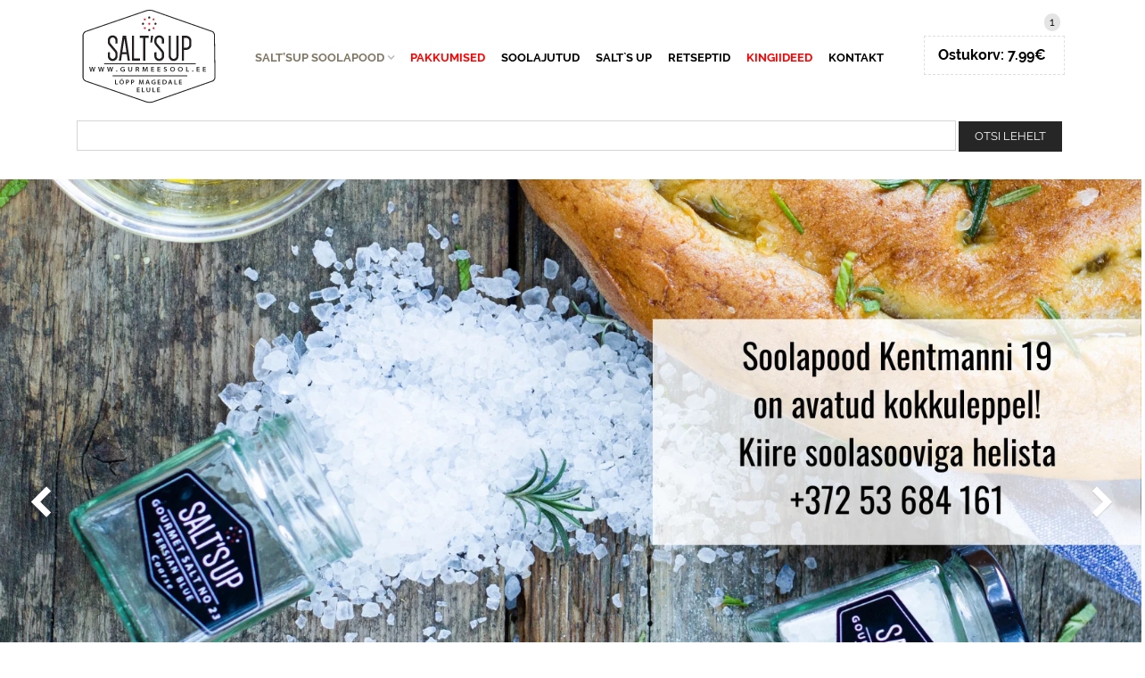

--- FILE ---
content_type: text/html; charset=UTF-8
request_url: https://gurmeesool.ee/?add-to-cart=19772
body_size: 43147
content:
<!DOCTYPE html>
<html lang="et" xmlns:og="https://opengraphprotocol.org/schema/" xmlns:fb="https://www.facebook.com/2008/fbml">
<head>
    	<meta charset="UTF-8" />

    <meta name="viewport" content="width=device-width, initial-scale=1, maximum-scale=2.0"/>
   	<meta http-equiv="X-UA-Compatible" content="IE=edge" >

	<link rel="shortcut icon" href="https://gurmeesool.ee/wp-content/uploads/2021/01/Favicon.png" />
		<meta name='robots' content='index, follow, max-image-preview:large, max-snippet:-1, max-video-preview:-1' />
	<style>img:is([sizes="auto" i], [sizes^="auto," i]) { contain-intrinsic-size: 3000px 1500px }</style>
	<link rel="alternate" hreflang="et" href="https://gurmeesool.ee/" />
<link rel="alternate" hreflang="en-us" href="https://gurmeesool.ee/en/" />
<link rel="alternate" hreflang="ru-ru" href="https://gurmeesool.ee/ru/" />
<link rel="alternate" hreflang="x-default" href="https://gurmeesool.ee/" />

	<!-- This site is optimized with the Yoast SEO Premium plugin v19.2 (Yoast SEO v26.0) - https://yoast.com/wordpress/plugins/seo/ -->
	<title>Salt&#039;sUp soolapood I Soolad, piprad, soolaplaadi, soolaleivakingitused</title>
	<meta name="description" content="Suur valik soolaleivakingitusi. Gurmeesoolad ja piprad. Pipraveskid ja soolaveskid. Kinkepakid ja soolaplaadid. Üle 30 erineva gurmeesoola ja pipra. Soolapood Tallinnas Kentmanni 19." />
	<link rel="canonical" href="https://gurmeesool.ee/" />
	<meta property="og:locale" content="et_EE" />
	<meta property="og:type" content="website" />
	<meta property="og:title" content="Salt&#039;sUp soolapood" />
	<meta property="og:description" content="Suur valik soolaleivakingitusi. Gurmeesoolad ja piprad. Pipraveskid ja soolaveskid. Kinkepakid ja soolaplaadid. Üle 30 erineva gurmeesoola ja pipra. Soolapood Tallinnas Kentmanni 19." />
	<meta property="og:url" content="https://gurmeesool.ee/" />
	<meta property="og:site_name" content="SaltsUp soolapood" />
	<meta property="article:publisher" content="https://www.facebook.com/gurmeesool/" />
	<meta property="article:modified_time" content="2025-11-09T22:08:26+00:00" />
	<meta property="og:image" content="https://gurmeesool.ee/wp-content/uploads/2024/01/gurmeesool-poster.jpg" />
	<meta property="og:image:width" content="500" />
	<meta property="og:image:height" content="423" />
	<meta property="og:image:type" content="image/jpeg" />
	<meta name="twitter:card" content="summary_large_image" />
	<script type="application/ld+json" class="yoast-schema-graph">{"@context":"https://schema.org","@graph":[{"@type":"WebPage","@id":"https://gurmeesool.ee/","url":"https://gurmeesool.ee/","name":"Salt'sUp soolapood I Soolad, piprad, soolaplaadi, soolaleivakingitused","isPartOf":{"@id":"https://gurmeesool.ee/#website"},"datePublished":"2015-08-28T09:52:20+00:00","dateModified":"2025-11-09T22:08:26+00:00","description":"Suur valik soolaleivakingitusi. Gurmeesoolad ja piprad. Pipraveskid ja soolaveskid. Kinkepakid ja soolaplaadid. Üle 30 erineva gurmeesoola ja pipra. Soolapood Tallinnas Kentmanni 19.","breadcrumb":{"@id":"https://gurmeesool.ee/#breadcrumb"},"inLanguage":"et","potentialAction":[{"@type":"ReadAction","target":["https://gurmeesool.ee/"]}]},{"@type":"BreadcrumbList","@id":"https://gurmeesool.ee/#breadcrumb","itemListElement":[{"@type":"ListItem","position":1,"name":"Home"}]},{"@type":"WebSite","@id":"https://gurmeesool.ee/#website","url":"https://gurmeesool.ee/","name":"SaltsUp soolapood","description":"Soolad, piprad, tšillid - gurmeetooted. Pipra ja soolaveskid. Soolaleivakingitused","potentialAction":[{"@type":"SearchAction","target":{"@type":"EntryPoint","urlTemplate":"https://gurmeesool.ee/?s={search_term_string}"},"query-input":{"@type":"PropertyValueSpecification","valueRequired":true,"valueName":"search_term_string"}}],"inLanguage":"et"}]}</script>
	<!-- / Yoast SEO Premium plugin. -->


<link rel='dns-prefetch' href='//static.klaviyo.com' />
<link rel='dns-prefetch' href='//www.googletagmanager.com' />
<link rel='dns-prefetch' href='//fonts.googleapis.com' />
<link rel='dns-prefetch' href='//pagead2.googlesyndication.com' />
<link rel="alternate" type="application/rss+xml" title="SaltsUp soolapood &raquo; RSS" href="https://gurmeesool.ee/feed/" />
<link rel="alternate" type="application/rss+xml" title="SaltsUp soolapood &raquo; Kommentaaride RSS" href="https://gurmeesool.ee/comments/feed/" />
<meta property="og:title" content="Salt&#8217;sUp soolapood"/><meta property="og:type" content="article"/><meta property="og:description" content=""/><meta property="og:url" content="https://gurmeesool.ee/"/><meta property="og:site_name" content="SaltsUp soolapood"/><meta property="og:image" content="https://gurmeesool.ee/wp-content/themes/woopress/images/staticks/facebook-default.jpg"/><script type="text/javascript">
/* <![CDATA[ */
window._wpemojiSettings = {"baseUrl":"https:\/\/s.w.org\/images\/core\/emoji\/16.0.1\/72x72\/","ext":".png","svgUrl":"https:\/\/s.w.org\/images\/core\/emoji\/16.0.1\/svg\/","svgExt":".svg","source":{"concatemoji":"https:\/\/gurmeesool.ee\/wp-includes\/js\/wp-emoji-release.min.js"}};
/*! This file is auto-generated */
!function(s,n){var o,i,e;function c(e){try{var t={supportTests:e,timestamp:(new Date).valueOf()};sessionStorage.setItem(o,JSON.stringify(t))}catch(e){}}function p(e,t,n){e.clearRect(0,0,e.canvas.width,e.canvas.height),e.fillText(t,0,0);var t=new Uint32Array(e.getImageData(0,0,e.canvas.width,e.canvas.height).data),a=(e.clearRect(0,0,e.canvas.width,e.canvas.height),e.fillText(n,0,0),new Uint32Array(e.getImageData(0,0,e.canvas.width,e.canvas.height).data));return t.every(function(e,t){return e===a[t]})}function u(e,t){e.clearRect(0,0,e.canvas.width,e.canvas.height),e.fillText(t,0,0);for(var n=e.getImageData(16,16,1,1),a=0;a<n.data.length;a++)if(0!==n.data[a])return!1;return!0}function f(e,t,n,a){switch(t){case"flag":return n(e,"\ud83c\udff3\ufe0f\u200d\u26a7\ufe0f","\ud83c\udff3\ufe0f\u200b\u26a7\ufe0f")?!1:!n(e,"\ud83c\udde8\ud83c\uddf6","\ud83c\udde8\u200b\ud83c\uddf6")&&!n(e,"\ud83c\udff4\udb40\udc67\udb40\udc62\udb40\udc65\udb40\udc6e\udb40\udc67\udb40\udc7f","\ud83c\udff4\u200b\udb40\udc67\u200b\udb40\udc62\u200b\udb40\udc65\u200b\udb40\udc6e\u200b\udb40\udc67\u200b\udb40\udc7f");case"emoji":return!a(e,"\ud83e\udedf")}return!1}function g(e,t,n,a){var r="undefined"!=typeof WorkerGlobalScope&&self instanceof WorkerGlobalScope?new OffscreenCanvas(300,150):s.createElement("canvas"),o=r.getContext("2d",{willReadFrequently:!0}),i=(o.textBaseline="top",o.font="600 32px Arial",{});return e.forEach(function(e){i[e]=t(o,e,n,a)}),i}function t(e){var t=s.createElement("script");t.src=e,t.defer=!0,s.head.appendChild(t)}"undefined"!=typeof Promise&&(o="wpEmojiSettingsSupports",i=["flag","emoji"],n.supports={everything:!0,everythingExceptFlag:!0},e=new Promise(function(e){s.addEventListener("DOMContentLoaded",e,{once:!0})}),new Promise(function(t){var n=function(){try{var e=JSON.parse(sessionStorage.getItem(o));if("object"==typeof e&&"number"==typeof e.timestamp&&(new Date).valueOf()<e.timestamp+604800&&"object"==typeof e.supportTests)return e.supportTests}catch(e){}return null}();if(!n){if("undefined"!=typeof Worker&&"undefined"!=typeof OffscreenCanvas&&"undefined"!=typeof URL&&URL.createObjectURL&&"undefined"!=typeof Blob)try{var e="postMessage("+g.toString()+"("+[JSON.stringify(i),f.toString(),p.toString(),u.toString()].join(",")+"));",a=new Blob([e],{type:"text/javascript"}),r=new Worker(URL.createObjectURL(a),{name:"wpTestEmojiSupports"});return void(r.onmessage=function(e){c(n=e.data),r.terminate(),t(n)})}catch(e){}c(n=g(i,f,p,u))}t(n)}).then(function(e){for(var t in e)n.supports[t]=e[t],n.supports.everything=n.supports.everything&&n.supports[t],"flag"!==t&&(n.supports.everythingExceptFlag=n.supports.everythingExceptFlag&&n.supports[t]);n.supports.everythingExceptFlag=n.supports.everythingExceptFlag&&!n.supports.flag,n.DOMReady=!1,n.readyCallback=function(){n.DOMReady=!0}}).then(function(){return e}).then(function(){var e;n.supports.everything||(n.readyCallback(),(e=n.source||{}).concatemoji?t(e.concatemoji):e.wpemoji&&e.twemoji&&(t(e.twemoji),t(e.wpemoji)))}))}((window,document),window._wpemojiSettings);
/* ]]> */
</script>
<style id='wp-emoji-styles-inline-css' type='text/css'>

	img.wp-smiley, img.emoji {
		display: inline !important;
		border: none !important;
		box-shadow: none !important;
		height: 1em !important;
		width: 1em !important;
		margin: 0 0.07em !important;
		vertical-align: -0.1em !important;
		background: none !important;
		padding: 0 !important;
	}
</style>
<link rel='stylesheet' id='wp-block-library-css' href='https://gurmeesool.ee/wp-includes/css/dist/block-library/style.min.css' type='text/css' media='all' />
<style id='classic-theme-styles-inline-css' type='text/css'>
/*! This file is auto-generated */
.wp-block-button__link{color:#fff;background-color:#32373c;border-radius:9999px;box-shadow:none;text-decoration:none;padding:calc(.667em + 2px) calc(1.333em + 2px);font-size:1.125em}.wp-block-file__button{background:#32373c;color:#fff;text-decoration:none}
</style>
<link rel='stylesheet' id='cr-frontend-css-css' href='https://gurmeesool.ee/wp-content/plugins/customer-reviews-woocommerce/css/frontend.css' type='text/css' media='all' />
<link rel='stylesheet' id='cr-badges-css-css' href='https://gurmeesool.ee/wp-content/plugins/customer-reviews-woocommerce/css/badges.css' type='text/css' media='all' />
<style id='global-styles-inline-css' type='text/css'>
:root{--wp--preset--aspect-ratio--square: 1;--wp--preset--aspect-ratio--4-3: 4/3;--wp--preset--aspect-ratio--3-4: 3/4;--wp--preset--aspect-ratio--3-2: 3/2;--wp--preset--aspect-ratio--2-3: 2/3;--wp--preset--aspect-ratio--16-9: 16/9;--wp--preset--aspect-ratio--9-16: 9/16;--wp--preset--color--black: #000000;--wp--preset--color--cyan-bluish-gray: #abb8c3;--wp--preset--color--white: #ffffff;--wp--preset--color--pale-pink: #f78da7;--wp--preset--color--vivid-red: #cf2e2e;--wp--preset--color--luminous-vivid-orange: #ff6900;--wp--preset--color--luminous-vivid-amber: #fcb900;--wp--preset--color--light-green-cyan: #7bdcb5;--wp--preset--color--vivid-green-cyan: #00d084;--wp--preset--color--pale-cyan-blue: #8ed1fc;--wp--preset--color--vivid-cyan-blue: #0693e3;--wp--preset--color--vivid-purple: #9b51e0;--wp--preset--gradient--vivid-cyan-blue-to-vivid-purple: linear-gradient(135deg,rgba(6,147,227,1) 0%,rgb(155,81,224) 100%);--wp--preset--gradient--light-green-cyan-to-vivid-green-cyan: linear-gradient(135deg,rgb(122,220,180) 0%,rgb(0,208,130) 100%);--wp--preset--gradient--luminous-vivid-amber-to-luminous-vivid-orange: linear-gradient(135deg,rgba(252,185,0,1) 0%,rgba(255,105,0,1) 100%);--wp--preset--gradient--luminous-vivid-orange-to-vivid-red: linear-gradient(135deg,rgba(255,105,0,1) 0%,rgb(207,46,46) 100%);--wp--preset--gradient--very-light-gray-to-cyan-bluish-gray: linear-gradient(135deg,rgb(238,238,238) 0%,rgb(169,184,195) 100%);--wp--preset--gradient--cool-to-warm-spectrum: linear-gradient(135deg,rgb(74,234,220) 0%,rgb(151,120,209) 20%,rgb(207,42,186) 40%,rgb(238,44,130) 60%,rgb(251,105,98) 80%,rgb(254,248,76) 100%);--wp--preset--gradient--blush-light-purple: linear-gradient(135deg,rgb(255,206,236) 0%,rgb(152,150,240) 100%);--wp--preset--gradient--blush-bordeaux: linear-gradient(135deg,rgb(254,205,165) 0%,rgb(254,45,45) 50%,rgb(107,0,62) 100%);--wp--preset--gradient--luminous-dusk: linear-gradient(135deg,rgb(255,203,112) 0%,rgb(199,81,192) 50%,rgb(65,88,208) 100%);--wp--preset--gradient--pale-ocean: linear-gradient(135deg,rgb(255,245,203) 0%,rgb(182,227,212) 50%,rgb(51,167,181) 100%);--wp--preset--gradient--electric-grass: linear-gradient(135deg,rgb(202,248,128) 0%,rgb(113,206,126) 100%);--wp--preset--gradient--midnight: linear-gradient(135deg,rgb(2,3,129) 0%,rgb(40,116,252) 100%);--wp--preset--font-size--small: 13px;--wp--preset--font-size--medium: 20px;--wp--preset--font-size--large: 36px;--wp--preset--font-size--x-large: 42px;--wp--preset--spacing--20: 0.44rem;--wp--preset--spacing--30: 0.67rem;--wp--preset--spacing--40: 1rem;--wp--preset--spacing--50: 1.5rem;--wp--preset--spacing--60: 2.25rem;--wp--preset--spacing--70: 3.38rem;--wp--preset--spacing--80: 5.06rem;--wp--preset--shadow--natural: 6px 6px 9px rgba(0, 0, 0, 0.2);--wp--preset--shadow--deep: 12px 12px 50px rgba(0, 0, 0, 0.4);--wp--preset--shadow--sharp: 6px 6px 0px rgba(0, 0, 0, 0.2);--wp--preset--shadow--outlined: 6px 6px 0px -3px rgba(255, 255, 255, 1), 6px 6px rgba(0, 0, 0, 1);--wp--preset--shadow--crisp: 6px 6px 0px rgba(0, 0, 0, 1);}:where(.is-layout-flex){gap: 0.5em;}:where(.is-layout-grid){gap: 0.5em;}body .is-layout-flex{display: flex;}.is-layout-flex{flex-wrap: wrap;align-items: center;}.is-layout-flex > :is(*, div){margin: 0;}body .is-layout-grid{display: grid;}.is-layout-grid > :is(*, div){margin: 0;}:where(.wp-block-columns.is-layout-flex){gap: 2em;}:where(.wp-block-columns.is-layout-grid){gap: 2em;}:where(.wp-block-post-template.is-layout-flex){gap: 1.25em;}:where(.wp-block-post-template.is-layout-grid){gap: 1.25em;}.has-black-color{color: var(--wp--preset--color--black) !important;}.has-cyan-bluish-gray-color{color: var(--wp--preset--color--cyan-bluish-gray) !important;}.has-white-color{color: var(--wp--preset--color--white) !important;}.has-pale-pink-color{color: var(--wp--preset--color--pale-pink) !important;}.has-vivid-red-color{color: var(--wp--preset--color--vivid-red) !important;}.has-luminous-vivid-orange-color{color: var(--wp--preset--color--luminous-vivid-orange) !important;}.has-luminous-vivid-amber-color{color: var(--wp--preset--color--luminous-vivid-amber) !important;}.has-light-green-cyan-color{color: var(--wp--preset--color--light-green-cyan) !important;}.has-vivid-green-cyan-color{color: var(--wp--preset--color--vivid-green-cyan) !important;}.has-pale-cyan-blue-color{color: var(--wp--preset--color--pale-cyan-blue) !important;}.has-vivid-cyan-blue-color{color: var(--wp--preset--color--vivid-cyan-blue) !important;}.has-vivid-purple-color{color: var(--wp--preset--color--vivid-purple) !important;}.has-black-background-color{background-color: var(--wp--preset--color--black) !important;}.has-cyan-bluish-gray-background-color{background-color: var(--wp--preset--color--cyan-bluish-gray) !important;}.has-white-background-color{background-color: var(--wp--preset--color--white) !important;}.has-pale-pink-background-color{background-color: var(--wp--preset--color--pale-pink) !important;}.has-vivid-red-background-color{background-color: var(--wp--preset--color--vivid-red) !important;}.has-luminous-vivid-orange-background-color{background-color: var(--wp--preset--color--luminous-vivid-orange) !important;}.has-luminous-vivid-amber-background-color{background-color: var(--wp--preset--color--luminous-vivid-amber) !important;}.has-light-green-cyan-background-color{background-color: var(--wp--preset--color--light-green-cyan) !important;}.has-vivid-green-cyan-background-color{background-color: var(--wp--preset--color--vivid-green-cyan) !important;}.has-pale-cyan-blue-background-color{background-color: var(--wp--preset--color--pale-cyan-blue) !important;}.has-vivid-cyan-blue-background-color{background-color: var(--wp--preset--color--vivid-cyan-blue) !important;}.has-vivid-purple-background-color{background-color: var(--wp--preset--color--vivid-purple) !important;}.has-black-border-color{border-color: var(--wp--preset--color--black) !important;}.has-cyan-bluish-gray-border-color{border-color: var(--wp--preset--color--cyan-bluish-gray) !important;}.has-white-border-color{border-color: var(--wp--preset--color--white) !important;}.has-pale-pink-border-color{border-color: var(--wp--preset--color--pale-pink) !important;}.has-vivid-red-border-color{border-color: var(--wp--preset--color--vivid-red) !important;}.has-luminous-vivid-orange-border-color{border-color: var(--wp--preset--color--luminous-vivid-orange) !important;}.has-luminous-vivid-amber-border-color{border-color: var(--wp--preset--color--luminous-vivid-amber) !important;}.has-light-green-cyan-border-color{border-color: var(--wp--preset--color--light-green-cyan) !important;}.has-vivid-green-cyan-border-color{border-color: var(--wp--preset--color--vivid-green-cyan) !important;}.has-pale-cyan-blue-border-color{border-color: var(--wp--preset--color--pale-cyan-blue) !important;}.has-vivid-cyan-blue-border-color{border-color: var(--wp--preset--color--vivid-cyan-blue) !important;}.has-vivid-purple-border-color{border-color: var(--wp--preset--color--vivid-purple) !important;}.has-vivid-cyan-blue-to-vivid-purple-gradient-background{background: var(--wp--preset--gradient--vivid-cyan-blue-to-vivid-purple) !important;}.has-light-green-cyan-to-vivid-green-cyan-gradient-background{background: var(--wp--preset--gradient--light-green-cyan-to-vivid-green-cyan) !important;}.has-luminous-vivid-amber-to-luminous-vivid-orange-gradient-background{background: var(--wp--preset--gradient--luminous-vivid-amber-to-luminous-vivid-orange) !important;}.has-luminous-vivid-orange-to-vivid-red-gradient-background{background: var(--wp--preset--gradient--luminous-vivid-orange-to-vivid-red) !important;}.has-very-light-gray-to-cyan-bluish-gray-gradient-background{background: var(--wp--preset--gradient--very-light-gray-to-cyan-bluish-gray) !important;}.has-cool-to-warm-spectrum-gradient-background{background: var(--wp--preset--gradient--cool-to-warm-spectrum) !important;}.has-blush-light-purple-gradient-background{background: var(--wp--preset--gradient--blush-light-purple) !important;}.has-blush-bordeaux-gradient-background{background: var(--wp--preset--gradient--blush-bordeaux) !important;}.has-luminous-dusk-gradient-background{background: var(--wp--preset--gradient--luminous-dusk) !important;}.has-pale-ocean-gradient-background{background: var(--wp--preset--gradient--pale-ocean) !important;}.has-electric-grass-gradient-background{background: var(--wp--preset--gradient--electric-grass) !important;}.has-midnight-gradient-background{background: var(--wp--preset--gradient--midnight) !important;}.has-small-font-size{font-size: var(--wp--preset--font-size--small) !important;}.has-medium-font-size{font-size: var(--wp--preset--font-size--medium) !important;}.has-large-font-size{font-size: var(--wp--preset--font-size--large) !important;}.has-x-large-font-size{font-size: var(--wp--preset--font-size--x-large) !important;}
:where(.wp-block-post-template.is-layout-flex){gap: 1.25em;}:where(.wp-block-post-template.is-layout-grid){gap: 1.25em;}
:where(.wp-block-columns.is-layout-flex){gap: 2em;}:where(.wp-block-columns.is-layout-grid){gap: 2em;}
:root :where(.wp-block-pullquote){font-size: 1.5em;line-height: 1.6;}
</style>
<link rel='stylesheet' id='optinforms-stylesheet-css' href='https://gurmeesool.ee/wp-content/plugins/optin-forms/css/optinforms.css' type='text/css' media='all' />

<link rel='stylesheet' id='store-styles-css' href='https://gurmeesool.ee/wp-content/plugins/wc-pickup-store/assets/css/stores.min.css' type='text/css' media='all' />
<style id='woocommerce-inline-inline-css' type='text/css'>
.woocommerce form .form-row .required { visibility: visible; }
</style>
<link rel='stylesheet' id='wpml-legacy-horizontal-list-0-css' href='https://gurmeesool.ee/wp-content/plugins/sitepress-multilingual-cms/templates/language-switchers/legacy-list-horizontal/style.min.css' type='text/css' media='all' />
<style id='wpml-legacy-horizontal-list-0-inline-css' type='text/css'>
.wpml-ls-statics-shortcode_actions, .wpml-ls-statics-shortcode_actions .wpml-ls-sub-menu, .wpml-ls-statics-shortcode_actions a {border-color:#cdcdcd;}.wpml-ls-statics-shortcode_actions a, .wpml-ls-statics-shortcode_actions .wpml-ls-sub-menu a, .wpml-ls-statics-shortcode_actions .wpml-ls-sub-menu a:link, .wpml-ls-statics-shortcode_actions li:not(.wpml-ls-current-language) .wpml-ls-link, .wpml-ls-statics-shortcode_actions li:not(.wpml-ls-current-language) .wpml-ls-link:link {color:#444444;background-color:#ffffff;}.wpml-ls-statics-shortcode_actions .wpml-ls-sub-menu a:hover,.wpml-ls-statics-shortcode_actions .wpml-ls-sub-menu a:focus, .wpml-ls-statics-shortcode_actions .wpml-ls-sub-menu a:link:hover, .wpml-ls-statics-shortcode_actions .wpml-ls-sub-menu a:link:focus {color:#000000;background-color:#eeeeee;}.wpml-ls-statics-shortcode_actions .wpml-ls-current-language > a {color:#444444;background-color:#ffffff;}.wpml-ls-statics-shortcode_actions .wpml-ls-current-language:hover>a, .wpml-ls-statics-shortcode_actions .wpml-ls-current-language>a:focus {color:#000000;background-color:#eeeeee;}
padding-top; 10px
</style>
<link rel='stylesheet' id='montonio-style-css' href='https://gurmeesool.ee/wp-content/plugins/montonio-for-woocommerce/assets/css/montonio-style.css' type='text/css' media='all' />
<link rel='stylesheet' id='brands-styles-css' href='https://gurmeesool.ee/wp-content/plugins/woocommerce/assets/css/brands.css' type='text/css' media='all' />
<link rel='stylesheet' id='bootstrap-css' href='https://gurmeesool.ee/wp-content/themes/woopress/css/bootstrap.min.css' type='text/css' media='all' />
<link rel='stylesheet' id='parent-style-css' href='https://gurmeesool.ee/wp-content/themes/woopress/style.css' type='text/css' media='all' />
<link rel='stylesheet' id='child-style-css' href='https://gurmeesool.ee/wp-content/themes/woopress-child/style.css' type='text/css' media='all' />
<link rel='stylesheet' id='dynamic-css-css' href='https://gurmeesool.ee/wp-content/themes/woopress-child/dynamic.css' type='text/css' media='all' />
<link rel='stylesheet' id='photoswipe-css' href='https://gurmeesool.ee/wp-content/plugins/woocommerce/assets/css/photoswipe/photoswipe.min.css' type='text/css' media='all' />
<link rel='stylesheet' id='photoswipe-default-skin-css' href='https://gurmeesool.ee/wp-content/plugins/woocommerce/assets/css/photoswipe/default-skin/default-skin.min.css' type='text/css' media='all' />
<link rel='stylesheet' id='js_composer_front-css' href='https://gurmeesool.ee/wp-content/plugins/js_composer/assets/css/js_composer.min.css' type='text/css' media='all' />
<link rel='stylesheet' id='ms-main-css' href='https://gurmeesool.ee/wp-content/plugins/masterslider/public/assets/css/masterslider.main.css' type='text/css' media='all' />
<link rel='stylesheet' id='ms-custom-css' href='https://gurmeesool.ee/wp-content/uploads/masterslider/custom.css' type='text/css' media='all' />
<link rel='stylesheet' id='fa-css' href='https://gurmeesool.ee/wp-content/themes/woopress/css/font-awesome.min.css' type='text/css' media='all' />
<link rel='stylesheet' id='parent-plugins-css' href='https://gurmeesool.ee/wp-content/themes/woopress/css/plugins.css' type='text/css' media='all' />
<link rel='stylesheet' id='responsive-css' href='https://gurmeesool.ee/wp-content/themes/woopress/css/responsive.css' type='text/css' media='all' />
<script type="text/template" id="tmpl-variation-template">
	<div class="woocommerce-variation-description">{{{ data.variation.variation_description }}}</div>
	<div class="woocommerce-variation-price">{{{ data.variation.price_html }}}</div>
	<div class="woocommerce-variation-availability">{{{ data.variation.availability_html }}}</div>
</script>
<script type="text/template" id="tmpl-unavailable-variation-template">
	<p role="alert">Vabandame, see toode ei ole saadaval. Palun proovi teistsugust kombinatsiooni.</p>
</script>
<script type="text/javascript" id="woocommerce-google-analytics-integration-gtag-js-after">
/* <![CDATA[ */
/* Google Analytics for WooCommerce (gtag.js) */
					window.dataLayer = window.dataLayer || [];
					function gtag(){dataLayer.push(arguments);}
					// Set up default consent state.
					for ( const mode of [{"analytics_storage":"denied","ad_storage":"denied","ad_user_data":"denied","ad_personalization":"denied","region":["AT","BE","BG","HR","CY","CZ","DK","EE","FI","FR","DE","GR","HU","IS","IE","IT","LV","LI","LT","LU","MT","NL","NO","PL","PT","RO","SK","SI","ES","SE","GB","CH"]}] || [] ) {
						gtag( "consent", "default", { "wait_for_update": 500, ...mode } );
					}
					gtag("js", new Date());
					gtag("set", "developer_id.dOGY3NW", true);
					gtag("config", "UA-64498073-1", {"track_404":true,"allow_google_signals":false,"logged_in":false,"linker":{"domains":[],"allow_incoming":false},"custom_map":{"dimension1":"logged_in"}});
/* ]]> */
</script>
<script type="text/javascript" src="https://gurmeesool.ee/wp-includes/js/jquery/jquery.min.js" id="jquery-core-js"></script>
<script type="text/javascript" src="https://gurmeesool.ee/wp-includes/js/jquery/jquery-migrate.min.js" id="jquery-migrate-js"></script>
<script type="text/javascript" defer src="https://gurmeesool.ee/wp-content/plugins/woocommerce-eabi-postoffice/js/jquery.cascadingdropdown.js" id="jquery-cascadingdropdown-js"></script>
<script type="text/javascript" defer src="https://gurmeesool.ee/wp-content/plugins/woocommerce-eabi-postoffice/js/eabi.cascadingdropdown.js" id="eabi-cascadingdropdown-js"></script>
<script type="text/javascript" id="wpml-cookie-js-extra">
/* <![CDATA[ */
var wpml_cookies = {"wp-wpml_current_language":{"value":"et","expires":1,"path":"\/"}};
var wpml_cookies = {"wp-wpml_current_language":{"value":"et","expires":1,"path":"\/"}};
/* ]]> */
</script>
<script type="text/javascript" defer src="https://gurmeesool.ee/wp-content/plugins/sitepress-multilingual-cms/res/js/cookies/language-cookie.js" id="wpml-cookie-js" defer="defer" data-wp-strategy="defer"></script>
<script type="text/javascript" defer src="https://gurmeesool.ee/wp-content/plugins/woocommerce/assets/js/jquery-blockui/jquery.blockUI.min.js" id="jquery-blockui-js" data-wp-strategy="defer"></script>
<script type="text/javascript" id="wc-add-to-cart-js-extra">
/* <![CDATA[ */
var wc_add_to_cart_params = {"ajax_url":"\/wp-admin\/admin-ajax.php","wc_ajax_url":"\/?wc-ajax=%%endpoint%%","i18n_view_cart":"Vaata ostukorvi","cart_url":"https:\/\/gurmeesool.ee\/cart\/","is_cart":"","cart_redirect_after_add":"no"};
/* ]]> */
</script>
<script type="text/javascript" defer src="https://gurmeesool.ee/wp-content/plugins/woocommerce/assets/js/frontend/add-to-cart.min.js" id="wc-add-to-cart-js" data-wp-strategy="defer"></script>
<script type="text/javascript" defer src="https://gurmeesool.ee/wp-content/plugins/woocommerce/assets/js/js-cookie/js.cookie.min.js" id="js-cookie-js" defer="defer" data-wp-strategy="defer"></script>
<script type="text/javascript" id="woocommerce-js-extra">
/* <![CDATA[ */
var woocommerce_params = {"ajax_url":"\/wp-admin\/admin-ajax.php","wc_ajax_url":"\/?wc-ajax=%%endpoint%%","i18n_password_show":"Show password","i18n_password_hide":"Hide password"};
/* ]]> */
</script>
<script type="text/javascript" defer src="https://gurmeesool.ee/wp-content/plugins/woocommerce/assets/js/frontend/woocommerce.min.js" id="woocommerce-js" defer="defer" data-wp-strategy="defer"></script>
<script type="text/javascript" defer src="https://gurmeesool.ee/wp-content/plugins/js_composer/assets/js/vendors/woocommerce-add-to-cart.js" id="vc_woocommerce-add-to-cart-js-js"></script>
<script type="text/javascript" defer src="https://gurmeesool.ee/wp-content/plugins/woocommerce/assets/js/photoswipe/photoswipe.min.js" id="photoswipe-js" defer="defer" data-wp-strategy="defer"></script>
<script type="text/javascript" defer src="https://gurmeesool.ee/wp-content/plugins/woocommerce/assets/js/photoswipe/photoswipe-ui-default.min.js" id="photoswipe-ui-default-js" defer="defer" data-wp-strategy="defer"></script>
<script type="text/javascript" id="wc-settings-dep-in-header-js-after">
/* <![CDATA[ */
console.warn( "Scripts that have a dependency on [wc-settings, wc-blocks-checkout] must be loaded in the footer, klaviyo-klaviyo-checkout-block-editor-script was registered to load in the header, but has been switched to load in the footer instead. See https://github.com/woocommerce/woocommerce-gutenberg-products-block/pull/5059" );
console.warn( "Scripts that have a dependency on [wc-settings, wc-blocks-checkout] must be loaded in the footer, klaviyo-klaviyo-checkout-block-view-script was registered to load in the header, but has been switched to load in the footer instead. See https://github.com/woocommerce/woocommerce-gutenberg-products-block/pull/5059" );
/* ]]> */
</script>
<script type="text/javascript" defer src="https://gurmeesool.ee/wp-content/themes/woopress/js/modernizr.js" id="modernizr-js"></script>
<script type="text/javascript" defer src="https://gurmeesool.ee/wp-content/themes/woopress/js/head.js" id="head-js"></script>
<script type="text/javascript" defer src="https://gurmeesool.ee/wp-includes/js/underscore.min.js" id="underscore-js"></script>
<script type="text/javascript" id="wp-util-js-extra">
/* <![CDATA[ */
var _wpUtilSettings = {"ajax":{"url":"\/wp-admin\/admin-ajax.php"}};
/* ]]> */
</script>
<script type="text/javascript" defer src="https://gurmeesool.ee/wp-includes/js/wp-util.min.js" id="wp-util-js"></script>
<script></script><link rel="https://api.w.org/" href="https://gurmeesool.ee/wp-json/" /><link rel="alternate" title="JSON" type="application/json" href="https://gurmeesool.ee/wp-json/wp/v2/pages/19788" /><link rel="EditURI" type="application/rsd+xml" title="RSD" href="https://gurmeesool.ee/xmlrpc.php?rsd" />
<meta name="generator" content="WordPress 6.8.3" />
<meta name="generator" content="WooCommerce 10.2.2" />
<link rel='shortlink' href='https://gurmeesool.ee/' />
<link rel="alternate" title="oEmbed (JSON)" type="application/json+oembed" href="https://gurmeesool.ee/wp-json/oembed/1.0/embed?url=https%3A%2F%2Fgurmeesool.ee%2F" />
<link rel="alternate" title="oEmbed (XML)" type="text/xml+oembed" href="https://gurmeesool.ee/wp-json/oembed/1.0/embed?url=https%3A%2F%2Fgurmeesool.ee%2F&#038;format=xml" />
<meta name="generator" content="WPML ver:4.7.6 stt:1,15,47;" />
<meta name="generator" content="Redux 4.5.8" /><meta name="generator" content="Site Kit by Google 1.162.1" /><script>var ms_grabbing_curosr='https://gurmeesool.ee/wp-content/plugins/masterslider/public/assets/css/common/grabbing.cur',ms_grab_curosr='https://gurmeesool.ee/wp-content/plugins/masterslider/public/assets/css/common/grab.cur';</script>
<meta name="generator" content="MasterSlider 3.4.7 - Responsive Touch Image Slider" />
	<style type="text/css">
		.shipping-pickup-store td .title {
			float: left;
			line-height: 30px;
		}
		.shipping-pickup-store td span.text {
			float: right;
		}
		.shipping-pickup-store td span.description {
			clear: both;
		}
		.shipping-pickup-store td > span:not([class*="select"]) {
			display: block;
			font-size: 14px;
			font-weight: normal;
			line-height: 1.4;
			margin-bottom: 0;
			padding: 6px 0;
			text-align: justify;
		}
		.shipping-pickup-store td #shipping-pickup-store-select {
			width: 100%;
		}
		.wps-store-details iframe {
			width: 100%;
		}
	</style>
	<!-- Starting: WooCommerce Conversion Tracking (https://wordpress.org/plugins/woocommerce-conversion-tracking/) -->
<!-- End: WooCommerce Conversion Tracking Codes -->

            <style type="text/css">

            
                
  
                    // Raleway
                    @font-face {
                      font-family: 'Raleway';
                      src: url('https://gurmeesool.ee/wp-content/themes/woopress/fonts/raleway/Raleway-Light.ttf') format('truetype');
                      font-weight: 300, 400, 300i, 400i, 500, 600, 700, 800 
                      font-style: normal;
                    }

                    @font-face {
                      font-family: 'Raleway';
                      src: url('https://gurmeesool.ee/wp-content/themes/woopress/fonts/raleway/Raleway-LightItalic.ttf') format('truetype');
                      font-weight: 300;
                      font-style: italic;
                    }

                    @font-face {
                      font-family: 'Raleway';
                      src: url('https://gurmeesool.ee/wp-content/themes/woopress/fonts/raleway/Raleway-Regular.ttf') format('truetype');
                      font-weight: 400;
                      font-style: normal;
                    }

                    @font-face {
                      font-family: 'Raleway';
                      src: url('https://gurmeesool.ee/wp-content/themes/woopress/fonts/raleway/Raleway-RegularItalic.ttf') format('truetype');
                      font-weight: 400;
                      font-style: italic;
                    }

                    @font-face {
                      font-family: 'Raleway';
                      src: url('https://gurmeesool.ee/wp-content/themes/woopress/fonts/raleway/Raleway-Medium.ttf') format('truetype');
                      font-weight: 500;
                      font-style: normal;
                    }

                    @font-face {
                      font-family: 'Raleway';
                      src: url('https://gurmeesool.ee/wp-content/themes/woopress/fonts/raleway/Raleway-MediumItalic.ttf') format('truetype');
                      font-weight: 500;
                      font-style: italic;
                    }

                    @font-face {
                      font-family: 'Raleway';
                      src: url('https://gurmeesool.ee/wp-content/themes/woopress/fonts/raleway/Raleway-SemiBold.ttf') format('truetype');
                      font-weight: 600;
                      font-style: normal;
                    }

                    @font-face {
                      font-family: 'Raleway';
                      src: url('https://gurmeesool.ee/wp-content/themes/woopress/fonts/raleway/Raleway-Bold.ttf') format('truetype');
                      font-weight: 700;
                      font-style: normal;
                    }

                    @font-face {
                      font-family: 'Raleway';
                      src: url('https://gurmeesool.ee/wp-content/themes/woopress/fonts/raleway/Raleway-ExtraBold.ttf') format('truetype');
                      font-weight: 800;
                      font-style: normal;
                    }

                    // Satisfy 
  
                    @font-face {
                      font-family: 'Satisfy';
                      src: url('https://gurmeesool.ee/wp-content/themes/woopress/fonts/raleway/Satisfy-Regular.ttf') format('truetype');
                      font-weight: 400;
                      font-style: normal;
                    }

                
                
                    @media (min-width:1200px) {
                        .container {
                            width: 1170px;
                        }

                        .boxed .st-container {
                            width: calc(1170px + 30px);
                        }
                    }

                
                
                                    .label-icon.new-label {
                        width: 67px;
                        height: 67px;
                    }
                    .label-icon.new-label { background-image: url(https://gurmeesool.ee/wp-content/themes/woopress/images/label-new.png); }

                
                                body {
                                                                                                                          background-position: center center;                                    }

                
                a:hover,a:focus,a.active,p.active,em.active,li.active,strong.active,span.active,span.active a,h1.active,h2.active,h3.active,h4.active,h5.active,h6.active,h1.active a,h2.active a,h3.active a,h4.active a,h5.active a,h6.active a,.color-main,ins,.product-information .out-of-stock,.languages-area .widget_currency_sel_widget ul.wcml_currency_switcher li:hover,.menu > li > a:hover,.header-wrapper .header .navbar .menu-main-container .menu > li > a:hover,.fixed-header .menu > li > a:hover,.fixed-header-area.color-light .menu > li > a:hover,.fixed-header-area.color-dark .menu > li > a:hover,.fullscreen-menu .menu > li > a:hover, .fullscreen-menu .menu > li .inside > a:hover,.menu .nav-sublist-dropdown ul > li.menu-item-has-children:hover:after,.title-banner .small-h,.header-vertical-enable .page-wrapper .header-type-vertical .header-search a .fa-search,.header-vertical-enable .page-wrapper .header-type-vertical2 .header-search a .fa-search.header-type-7 .menu-wrapper .menu >li >a:hover,.header-type-10 .menu-wrapper .navbar-collapse .menu-main-container .menu >li > a:hover,.big-coast,.big-coast:hover,.big-coast:focus,.reset-filter,.carousel-area li.active a,.carousel-area li a:hover,.filter-wrap .view-switcher .switchToGrid:hover,.filter-wrap .view-switcher .switchToList:hover,.products-page-cats a,.read-more:hover,.et-twitter-slider .et-tweet a,.product_list_widget .small-coast .amount,.default-link,.default-colored,.twitter-list li a,.copyright-1 .textwidget .active,.breadcrumbs li a,.comment-reply-link,.later-product-list .small-coast,.product-categories.with-accordion ul.children li a:hover,.product-categories >li >ul.children li.current-cat >a,.product-categories >li >ul.children > li.current-cat >a+span,.product_meta >span span,.product_meta a,.product-navigation .next-product .hide-info span.price,.product-navigation .prev-product .hide-info span.price,table.variations .reset_variations,.products-tabs .tab-title.opened,.categories-mask span,.product-category:hover .categories-mask span.more,.project-navigation .next-project .hide-info span,.project-navigation .prev-project .hide-info span,.caption .zmedium-h a,.ship-title,.mailto-company,.blog-post .zmedium-h a,.post-default .zmedium-h a,.before-checkout-form .showlogin,.before-checkout-form .showcoupon,.cta-block .active,.list li:before,.pricing-table ul li.row-price,.pricing-table.style3 ul li.row-price,.pricing-table.style3 ul li.row-price sub,.tabs.accordion .tab-title:hover,.tabs.accordion .tab-title:focus,.left-titles a:hover,.tab-title-left:hover,.team-member .member-details h5,.plus:after,.minus:after,.header-type-12 .header-search a:hover,.et-mobile-menu li > ul > li a:active,.mobile-nav-heading a:hover,.mobile-nav ul.wcml_currency_switcher li:hover,.mobile-nav #lang_sel_list a:hover,.mobile-nav .menu-social-icons li.active a,.mobile-nav .links li a:hover,.et-mobile-menu li a:hover,.et-mobile-menu li .open-child:hover,.et-mobile-menu.line-items li.active a,.register-link .register-popup .popup-terms a,.register-link .login-popup .popup-terms a,.login-link .register-popup .popup-terms a,.login-link .login-popup .popup-terms a,.product-categories >li >ul.children li >a:hover,.product-categories >li >ul.children li.current-cat >a,.product-categories >li.current-cat,.product-categories >li.current-cat a,.product-categories >li.current-cat span,.product-categories >li span:hover,.product-categories.categories-accordion ul.children li a:hover,.portfolio-descr .posted-in,.menu .nav-sublist-dropdown ul li a:hover,.show-quickly:hover,.vc_tta-style-classic .vc_tta-tabs-container li.vc_tta-tab.vc_active span,.menu >li.current-menu-item >a,.menu >li.current_page_ancestor >a,.widget_nav_menu .menu-shortcodes-container .menu > li.current-menu-item > a,.widget_nav_menu .menu-shortcodes-container .menu > li.current-menu-item > a:hover,.header-wrapper .header .navbar .menu-main-container .menu > li.current-menu-item > a,.header-wrapper .header .menu-wrapper .menu-main-container .menu > li.current-menu-item > a,.header-wrapper .header .menu-wrapper .menu-main-container .menu > li > a:hover,.fixed-header .menu > li.current-menu-item > a,.fixed-header-area.color-dark .menu > li.current-menu-item > a,.fixed-header-area.color-light .menu > li.current-menu-item > a,.languages-area .lang_sel_list_horizontal a:hover,.menu .nav-sublist-dropdown ul > li.current-menu-item >a,.menu .menu-full-width .nav-sublist-dropdown > * > ul > li.current-menu-item > a,.product-information .out-stock-wrapper .out-stock .wr-c,.menu .menu-full-width .nav-sublist-dropdown ul >li.menu-item-has-children .nav-sublist ul li a:hover,.header-wrapper .etheme_widget_search a:hover,.header-wrapper .etheme_widget_search li a:hover,.header-type-2.slider-overlap .header .menu > li > a:hover,.page-heading .breadcrumbs,.bc-type-3 a:hover,.bc-type-4 a:hover,.bc-type-5 a:hover,.bc-type-6 a:hover,.back-history:hover:before,.testimonial-info .testimonial-author .url a,.product-image-wrapper.hover-effect-mask .hover-mask .mask-content .product-title a:hover,.header-type-10 .menu-wrapper .languages li a:hover,.header-type-10 .menu-wrapper .currency li a:hover,.widget_nav_menu li.current-menu-item a:before,.header-type-3.slider-overlap .header .menu > li > a:hover,.et-tooltip >div a:hover, .et-tooltip >div .price,.black-white-category .product-category .categories-mask span.more,.etheme_widget_brands li a strong,.main-footer-1 .blog-post-list .media-heading a:hover,.category-1 .widget_nav_menu li .sub-menu a:hover,.sidebar-widget .tagcloud a:hover,.church-hover .icon_list_icon:hover i,.tabs .tab-title:hover,footer .address-company a.white-text,.blog-post-list .media-heading a:hover,.footer-top-2 .product_list_widget li .media-heading a:hover,.tagcloud a:hover,.product_list_widget .media-heading a:hover,.menu .menu-full-width .nav-sublist-dropdown ul > li.menu-item-has-children .nav-sublist ul li.current-menu-item a,.header-vertical-enable .page-wrapper .header-type-vertical .header-search a .fa-search,.header-vertical-enable .page-wrapper .header-type-vertical2 .header-search a .fa-search,.main-footer-1 .container .hidden-tooltip i:hover,.date-event .number,.list-unstyled a:hover,.back-history:hover, .back-history:focus,.portfolio-descr a,.products-tabs .wpb_tabs_nav li.ui-state-active a,.date-event .number,.fullscreen-menu .menu > li .inside.over > .item-link,.product-remove .remove_from_wishlist              { color: #807664; }

                .header-vertical-enable .shopping-container a:hover,.header-vertical-enable .header-search a:hover,.header-vertical-enable .container .menu >li >a:hover,.products-tabs .tab-title.opened:hover,.header-vertical-enable .container .menu >li.current-menu-item >a,.header-vertical-enable .page-wrapper .container .menu .nav-sublist-dropdown ul >li.menu-item-has-children .nav-sublist ul li a:hover,.header-vertical-enable .page-wrapper .container .menu .menu-full-width .nav-sublist-dropdown ul >li >a:hover,.header-vertical-enable .page-wrapper .container .menu .nav-sublist-dropdown ul >li.menu-item-has-children .nav-sublist ul >li.current-menu-item >a,.header-vertical-enable .page-wrapper .container .menu .nav-sublist-dropdown ul >li.menu-item-has-children .nav-sublist ul li a:hover,.slid-btn.active:hover    { color: #807664!important; }

                hr.active,.btn.filled.active,.widget_product_search button:hover,.header-type-9 .top-bar,.shopping-container .btn.border-grey:hover,.bottom-btn .btn.btn-black:hover,#searchModal .large-h:after,#searchModal .btn-black,.details-tools .btn-black:hover,.product-information .cart button[type=submit]:hover,.all-fontAwesome .fa-hover a:hover,.all-fontAwesome .fa-hover a:hover span,.header-type-12 .shopping-container,.portfolio-filters li .btn.active,.progress-bar > div,.wp-picture .zoom >i,.swiper-slide .zoom >i,.portfolio-image .zoom >i,.thumbnails-x .zoom >i,.teaser_grid_container .post-thumb .zoom >i,.teaser-box h3:after,.mc4wp-form input[type=submit],.ui-slider .ui-slider-handle,.et-tooltip:hover,.btn-active,.rev_slider_wrapper .type-label-2,.menu-social-icons.larger li a:hover, .menu-social-icons.larger li a:focus,.ui-slider .ui-slider-handle:hover,.category-1 .widget_product_categories .widget-title,.category-1 .widget_product_categories .widgettitle,.category-1 .widget_nav_menu .widget-title,.menu-social-icons.larger.white li a:hover,.type-label-2,.btn.filled:hover, .btn.filled:focus,.widget_shopping_cart .bottom-btn a:hover,.horizontal-break-alt:after,.price_slider_wrapper .price_slider_amount button:hover,.btn.btn-black:hover,.etheme_widget_search .button:hover,input[type=submit]:hover,.project-navigation .prev-project a:hover,.project-navigation .next-project a:hover,.button:hover,.mfp-close:hover,.mfp-close:focus,.tabs.accordion .tab-title:before,#searchModal .btn-black:hover,.toggle-block.bordered .toggle-element > a:before,.place-order .button:hover,.cart-bag .ico-sum,.cart-bag .ico-sum:after,input[type=submit]:focus,.button:focus,#order_review .place-order .button,.slider-active-button:hover,.slider-active-button.filled                 { background-color: #807664; }

                .active-hover .top-icon:hover .aio-icon,.active-hover .left-icon:hover .aio-icon,.project-navigation .next-project:hover,.project-navigation .prev-project:hover,.active-hover-icon .aio-icon:hover       { background-color: #807664!important; }

                .btn.filled.active,.btn.filled.active.medium,.bottom-btn .btn.btn-black:hover,.details-tools .btn-black:hover,a.list-group-item.active,a.list-group-item.active:hover,a.list-group-item.active:focus,.shopping-container .btn.border-grey:hover,.btn-active,.category-1 .widget_product_categories,.category-1 .widget_nav_menu,.main-footer-1 .blog-post-list li .date-event,.sidebar-widget .tagcloud a:hover,.dotted-menu-link a:hover,.header-type-3.slider-overlap .header .menu > li.dotted-menu-link > a:hover,.header-vertical-enable .page-wrapper .header-type-vertical .container .menu > li.dotted-menu-link > a,.btn.filled:hover, .btn.filled:focus,.btn.btn-black:hover,.etheme_widget_search .button:hover,.project-navigation .prev-project a:hover,.project-navigation .next-project a:hover,.button:hover,.project-navigation .next-project:hover a,.project-navigation .prev-project:hover a,.tagcloud a:hover,.slid-btn.active:hover,.date-event .number,.cart-bag .ico-sum:before,.tp-caption .slider-active-button.btn:hover,.tp-caption .slider-active-button.btn.filled             { border-color: #807664; }

                              { color: #e5534c; }

                              { color: rgb(98,88,70); }

                                 { background-color: rgb(98,88,70); }

                .woocommerce.widget_price_filter .ui-slider .ui-slider-range,
                .woocommerce-page .widget_price_filter .ui-slider .ui-slider-range{
                  background: rgba(128,118,100,0.35);
                }


                body {color: #aaa5a4;}
                p,h1,h2,h3,h4,h5,h6,h3.underlined,.title-alt,.menu >li a,.header-type-8 .menu-wrapper .languages-area .lang_sel_list_horizontal a,.header-type-8 .menu-wrapper .widget_currency_sel_widget ul.wcml_currency_switcher li,.header-type-10 .menu-wrapper .languages-area .lang_sel_list_horizontal a,.header-type-10 .menu-wrapper .widget_currency_sel_widget ul.wcml_currency_switcher li,.shopping-container .small-h,.order-list .media-heading,.btn,.button,.wishlist_table .add_to_cart.button,.review,.products-grid .product-title,.products-list .product .product-details .product-title,.out-stock .wr-c,.product-title,.added-text,.widget_layered_nav li a,.widget_layered_nav li .count,.widget_layered_nav_filters ul li a,.blog-post-list .media-heading,.date-event,.read-more,.teaser-box h3,.widget-title,.footer-top .title,.product_list_widget .media-heading a,.alert-message,.main-footer h5,.main-footer .vc_separator,.main-footer .widget-title,.address-company,.page-heading .title,.post h2,.share-post .share-title,.related-posts .title,.comment-reply-title,.control-label,.widget_categories a,.latest-post-list .media-heading a,.later-product-list .media-heading a,.tab-content .comments-list .media-heading a,.woocommerce-product-rating .woocommerce-review-link,.comment-form-rating label,.product_meta,.product-navigation .next-product .hide-info span,.product-navigation .prev-product .hide-info span,.meta-title,.categories-mask span.more,.recentCarousel .slide-item .caption h3,.recentCarousel .slide-item .caption h2,.simple-list strong,.amount-text,.amount-text .slider-amount,.custom-checkbox a,.custom-checkbox .count,.toggle-block .toggle-element > a,.toggle-block .panel-body ul a,.shop-table .table-bordered td.product-name a,.coupon input[type=text],.shop_table.wishlist_table td.product-name,.cust-checkbox a,.shop_table tr > td,.shop_table td.product-name,.payment_methods li label,form .form-row label,.widget_nav_menu li a,.header-type-12 .shopping-container .shopping-cart-widget .shop-text,.mobile-nav-heading,.mobile-nav .links li a,.register-link .register-popup,.register-link .login-popup,.login-link .register-popup,.login-link .login-popup,.register-link .register-popup label,.register-link .login-popup label,.login-link .register-popup label,.login-link .login-popup label,.active-filters li a,.product-categories >li >a,.product-categories >li >ul.children li >a,.emodal .emodal-text .btn,#bbpress-forums .bbp-forum-title,#bbpress-forums .bbp-topic-title > a,#bbpress-forums .bbp-reply-title > a,#bbpress-forums li.bbp-header,#bbpress-forums li.bbp-footer,.filter-title,.medium-coast,.big-coast,.count-p .count-number,.price,.small-coast,.blog-post-list .media-heading a,.author-info .media-heading,.comments-list .media-heading a,.comments-list .media-heading,.comment-reply-link,.later-product-list .small-coast,.product-information .woocommerce-price-suffix,.quantity input[type=text],.product-navigation .next-product .hide-info span.price,.product-navigation .prev-product .hide-info span.price,table.variations td label,.tabs .tab-title,.etheme_widget_qr_code .widget-title,.project-navigation .next-project .hide-info span,.project-navigation .prev-project .hide-info span,.project-navigation .next-project .hide-info span.price,.project-navigation .prev-project .hide-info span.price,.pagination-cubic li a,.pagination-cubic li span.page-numbers.current,.toggle-block.bordered .toggle-element > a,.shop-table thead tr th,.xlarge-coast,.address .btn,.step-nav li,.xmedium-coast,.cart-subtotal th,.shipping th,.order-total th,.step-title,.bel-title,.lookbook-share,.tabs.accordion .tab-title,.register-link .register-popup .popup-title span,.register-link .login-popup .popup-title span,.login-link .register-popup .popup-title span,.login-link .login-popup .popup-title span,.show-quickly {}
                h1,h2,h3,h4,h5,h6,            h3.underlined,            h5.font-alt,            h6.font-alt,            .filter-title,            .title-alt,            .btn,            .button,            .wishlist_table .add_to_cart.button,            .wpcf7-submit,            .languages li.active,            .currency li.active,            .menu >li a,            .header-type-2.slider-overlap .total,            .header-type-8 .menu-wrapper .languages-area .lang_sel_list_horizontal a,            .header-type-8 .menu-wrapper .languages-area .lang_sel_list_horizontal a.lang_sel_sel,            .header-type-8 .menu-wrapper .widget_currency_sel_widget ul.wcml_currency_switcher li,            .header-type-8 .navbar-header .top-links ul li a,            .header-type-10 .menu-wrapper .languages-area .lang_sel_list_horizontal a,            .header-type-10 .menu-wrapper .languages-area .lang_sel_list_horizontal a.lang_sel_sel,            .header-type-10 .menu-wrapper .widget_currency_sel_widget ul.wcml_currency_switcher li,            .header-type-10 .navbar-header .top-links ul li a,            .shopping-container .small-h,            .shopping-container .big-coast,            .total,            .order-list .media-heading,            .medium-coast,            .big-coast,            .review,            .xbig-coast,            .count-p .count-number,            .banner.big-banner h1,            .products-grid .product-title,            .products-list .product .product-details .product-title,            .products-list .product .product-details .price,            .type-label-1,            .type-label-2,            .out-stock .wr-c,            .footer-product a,            .footer-product span,            .products-page-cats,            .product-title,            .price,            .added-text,            .widget_layered_nav li a,            .widget_layered_nav li .count,            .widget_layered_nav_filters ul li a,            .etheme_widget_brands li a,            .etheme_widget_brands li .children li a,            .blog-post-list .media-heading,            .date-event,            .read-more,            .product_list_widget .media-heading a,            .small-coast,            .alert-message,            .post h2,            .share-post .share-title,            .author-info .media-heading,            .related-posts .title,            .comments-list .media-heading a,            .comments-list .media-heading,            .comment-reply-link,            .comment-reply-title,            .control-label,            .widget_categories a,            .latest-post-list .media-heading a,            .later-product-list .media-heading a,            .later-product-list .small-coast,            .tab-content .comments-list .media-heading a,            .product-information .price,            .product-information .woocommerce-price-suffix,            .woocommerce-product-rating .woocommerce-review-link,            .comment-form-rating label,            .vc_tta-style-classic .vc_tta-tabs-container a span,            .product_meta,            .product-navigation .next-product .hide-info span,            .product-navigation .prev-product .hide-info span,            .product-navigation .next-product .hide-info span.price,            .product-navigation .prev-product .hide-info span.price,            table.variations td label,            .tabs .tab-title,            .tabs .wpb_tabs_nav li a,            .products-tabs .tab-title,            .products-tabs .wpb_tabs_nav li a,            .etheme_widget_qr_code .widget-title,            .meta-title,            .categories-mask span,            .categories-mask span.more,            .recentCarousel .slide-item .caption h3,            .recentCarousel .slide-item .caption h2,            .simple-list strong,            .project-navigation .next-project .hide-info span,            .project-navigation .prev-project .hide-info span,            .project-navigation .next-project .hide-info span.price,            .project-navigation .prev-project .hide-info span.price,            .pagination-cubic li a,            .pagination-cubic li span.page-numbers.current,            .amount-text,            .amount-text .slider-amount,            .custom-checkbox a,            .custom-checkbox .count,            .toggle-block .toggle-element > a,            .toggle-block .panel-body ul a,            .toggle-block.bordered .toggle-element > a,            .shop-table .table-bordered td.product-name a,            .shop-table .table-bordered td.product-price span,            .shop-table .table-bordered td.product-subtotal span,            .shop-table .table-bordered .remove-item,            .shop-table thead tr th,            .coupon input[type=text],            .cart-collaterals .cart_totals h2,            .cart-collaterals table th,            .cart-collaterals .cart-subtotal td span,            .cart-collaterals .cart-discount td span,            .cart-collaterals .order-discount td .amount,            .cart-collaterals .tax-rate .amount,            .cart-collaterals .order-total strong span,            .small-coast,            .ship-title,            .xlarge-coast,            .shop_table.wishlist_table td.product-name,            .address .btn,            .blog-post .zmedium-h,            .step-nav li,            .cust-checkbox a,            .shop_table tr > td,            .shop_table th,            .shop_table td.product-name,            .shop_table .order-total td,            .xmedium-coast,            .cart-subtotal th,            .shipping th,            .order-total th,            .td-xsmall,            .payment_methods li label,            .step-title,            form .form-row label,            .lookbook-share,            .widget_nav_menu li a,            .tabs.accordion .tab-title,            .tabs.accordion .wpb_tabs_nav li a,            .main-footer h5,            .main-footer .vc_separator,            .main-footer .widget-title,            .main-footer-1.text-color-default .wpb_heading,            .main-footer-1.text-color-dark .wpb_heading,            .address-company,            .blog-post-list .media-heading a,            .main-footer-2.text-color-default .wpb_heading,            .main-footer-3.text-color-default .wpb_heading,            .mobile-nav-heading,            .mobile-nav .links li a,            .mobile-nav li a,            .register-link .register-popup,            .login-link .register-popup,            .register-link .login-popup,            .login-link .login-popup,            .register-link .register-popup .popup-title span,            .login-link .register-popup .popup-title span,            .register-link .login-popup .popup-title span,            .login-link .login-popup .popup-title span,            .register-link .register-popup label,            .login-link .register-popup label,            .register-link .login-popup label,            .login-link .login-popup label,            .active-filters li a,            .product-categories > li > a,            .product-categories > li > ul.children li > a,            .portfolio-descr .posted-in,            .main-footer .wpb_flickr_widget h2,            .footer-top .wpb_flickr_widget h2 {}
                .page-heading .title {}                .page-heading .woocommerce-breadcrumb, .page-heading .woocommerce-breadcrumb a, .page-heading .breadcrumbs , .page-heading #breadcrumb , .page-heading #breadcrumb a, .page-heading .delimeter {}                .back-history, .page-heading .back-history {}
                .header-wrapper .menu > li > a,.header-wrapper .header .menu-main-container .menu > li > a,.fixed-header .menu > li > a,.fixed-header-area.color-light .menu > li > a,.fixed-header-area.color-dark .menu > li > a ,.header-type-2.slider-overlap .header .menu > li > a, .header-type-3.slider-overlap .header .menu > li > a, .header-type-7 .menu-wrapper .menu > li > a, .header-type-10 .menu-wrapper .navbar-collapse .menu-main-container .menu > li > a, .header-vertical-enable .page-wrapper .header-type-vertical .container .menu > li > a, .header-vertical-enable .page-wrapper .header-type-vertical2 .container .menu > li > a,.fullscreen-menu .menu > li > a, .fullscreen-menu .menu > li > .inside > a {}
                .menu li:not(.menu-full-width) .nav-sublist-dropdown ul > li > a,.menu .menu-full-width .nav-sublist-dropdown ul > li.menu-item-has-children .nav-sublist ul li a,.header-vertical-enable .page-wrapper .header-type-vertical .container .menu .nav-sublist-dropdown ul > li.menu-item-has-children .nav-sublist ul li a,.header-vertical-enable .page-wrapper .header-type-vertical2 .container .menu .nav-sublist-dropdown ul > li.menu-item-has-children .nav-sublist ul li a,.fullscreen-menu .menu li .nav-sublist-dropdown li a {}
                .menu .menu-full-width .nav-sublist-dropdown > * > ul > li > a,.header-vertical-enable .page-wrapper .header-type-vertical .container .menu .menu-full-width .nav-sublist-dropdown > * > ul > li > a, .header-vertical-enable .page-wrapper .header-type-vertical2 .container .menu .menu-full-width .nav-sublist-dropdown > * > ul > li > a {}
                h1, .product-information .product_title {}                h2, .post h2, .post h2 a {}                h3 {}                h4 {}                h5 {}                h6 {}

                .bc-type-1, .bc-type-2, .bc-type-3, .bc-type-4, .bc-type-5, .bc-type-6, .bc-type-7, .bc-type-8 {background: url("https://h");  }                .main-footer {  }
                .footer-top-2, .footer-top-1, .footer-top-3 {  }
                .copyright-1 .container .row-copyrights, .copyright-2 .container .row-copyrights, .copyright-3 .container .row-copyrights, .copyright .container .row-copyrights {  }
                .header-wrapper {  }
                .fixed-header, .fixed-header-area {  }
                header.header .menu-wrapper {background: #ffffff;  }
                div[class*="header-type-"] .top-bar,div[class*="header-type-"].slider-overlap .top-bar,div[class*="header-type-"].slider-overlap .top-bar > .container,div[class*="header-type-"] .top-bar > .container {  }
                 
                 body.bordered .body-border-left,
                 body.bordered .body-border-top,
                 body.bordered .body-border-right,
                 body.bordered .body-border-bottom {
                                     }
                                  
                 
                                                                                                                                                                                                                                                                      .footer-product {
  display: none;
}

.coupon .btn.big, .cart-collaterals .checkout-button {
   background-color: #dd0b0b !important;
   color: white !important;
}

a.btn.border-grey.product_type_simple {
    color: white !important;
    background-color: grey;
    border-color: grey;
}

.filter-wrap .woocommerce-ordering select {
    display:none
}

.empty-cart-block .btn.filled.active {
  color: white !important;
  background-color: blue;
  border-color: blue;
}

.sxy-zoom-container {
   width: 300px !important;
}

.sxy-zoom-container {
    margin-left: 23%;
}
footer.main-footer .upb_row_bg.vcpb-default{
    
    background-image: none!important;
}
.single-product .product-extra-content{
    display:none;
}
.npf.npf__theme--light{
    display:none;
}
.custom-text{
    font-size: 11px;
    letter-spacing: -0.1px;
}
.single-product .product-images-slider.owl-carousel .owl-item img{
    height: 555px;
    object-fit: contain;
}

div#gtm-ecommerce-woo-event-inspector {
    display: none;
}

.comment-respond #commentform .form-submit {
    text-align: left;
}            </style>
                        <script type="text/javascript">
                var ajaxFilterEnabled   = 0;
                var successfullyAdded   = 'Toode on listed ostukorvi';
                var errorAdded          = 'sorry you can\'t add this product to your cart';
                var view_mode_default   = 'grid';
                var first_category_item = '0';
                var first_tab           = '0';
                var catsAccordion       = false;
                                                        var checkoutUrl = 'https://gurmeesool.ee/kassa/';
                        var contBtn = 'Jätka ostlemist';
                        var checkBtn = 'kassa';
                                    

            </script>
        	<noscript><style>.woocommerce-product-gallery{ opacity: 1 !important; }</style></noscript>
	
<!-- Google AdSense meta tags added by Site Kit -->
<meta name="google-adsense-platform-account" content="ca-host-pub-2644536267352236">
<meta name="google-adsense-platform-domain" content="sitekit.withgoogle.com">
<!-- End Google AdSense meta tags added by Site Kit -->
<script>
  (function(i,s,o,g,r,a,m){i['GoogleAnalyticsObject']=r;i[r]=i[r]||function(){
  (i[r].q=i[r].q||[]).push(arguments)},i[r].l=1*new Date();a=s.createElement(o),
  m=s.getElementsByTagName(o)[0];a.async=1;a.src=g;m.parentNode.insertBefore(a,m)
  })(window,document,'script','//www.google-analytics.com/analytics.js','ga');

  ga('create', 'UA-64498073-1', 'auto');
  ga('send', 'pageview');

</script>
<meta name="generator" content="Powered by WPBakery Page Builder - drag and drop page builder for WordPress."/>
<style data-type="vc_custom-css">@media only screen and (max-width: 900px) {
#m-homeslider{
    margin-top:0px !important;

}
}
.mobiletext p{
    font-size:20px;
    color:#000;
    text-align:center;
}
.mobiletext h2, .mobiletext h3{
    color:#000;
}
.mobiletext h3{
text-transform: capitalize;
}
.mobiletext h2 span{
    display:inline-block;
    padding:10px 30px;
    border:2px solid #000;
}</style><script id='nitro-telemetry-meta' nitro-exclude>window.NPTelemetryMetadata={missReason: (!window.NITROPACK_STATE ? 'items in cart' : 'hit'),pageType: 'home',isEligibleForOptimization: true,}</script><script id='nitro-generic' nitro-exclude>(()=>{window.NitroPack=window.NitroPack||{coreVersion:"na",isCounted:!1};let e=document.createElement("script");if(e.src="https://nitroscripts.com/uLdivunKjQoudxFLocZXJozMUHBOKdJI",e.async=!0,e.id="nitro-script",document.head.appendChild(e),!window.NitroPack.isCounted){window.NitroPack.isCounted=!0;let t=()=>{navigator.sendBeacon("https://to.getnitropack.com/p",JSON.stringify({siteId:"uLdivunKjQoudxFLocZXJozMUHBOKdJI",url:window.location.href,isOptimized:!!window.IS_NITROPACK,coreVersion:"na",missReason:window.NPTelemetryMetadata?.missReason||"",pageType:window.NPTelemetryMetadata?.pageType||"",isEligibleForOptimization:!!window.NPTelemetryMetadata?.isEligibleForOptimization}))};(()=>{let e=()=>new Promise(e=>{"complete"===document.readyState?e():window.addEventListener("load",e)}),i=()=>new Promise(e=>{document.prerendering?document.addEventListener("prerenderingchange",e,{once:!0}):e()}),a=async()=>{await i(),await e(),t()};a()})(),window.addEventListener("pageshow",e=>{if(e.persisted){let i=document.prerendering||self.performance?.getEntriesByType?.("navigation")[0]?.activationStart>0;"visible"!==document.visibilityState||i||t()}})}})();</script>
<!-- Google AdSense snippet added by Site Kit -->
<script type="text/javascript" async="async" src="https://pagead2.googlesyndication.com/pagead/js/adsbygoogle.js?client=ca-pub-7060880678782410&amp;host=ca-host-pub-2644536267352236" crossorigin="anonymous"></script>

<!-- End Google AdSense snippet added by Site Kit -->
<link rel="icon" href="https://gurmeesool.ee/wp-content/uploads/2015/08/cropped-Favicon-100x100.png" sizes="32x32" />
<link rel="icon" href="https://gurmeesool.ee/wp-content/uploads/2015/08/cropped-Favicon.png" sizes="192x192" />
<link rel="apple-touch-icon" href="https://gurmeesool.ee/wp-content/uploads/2015/08/cropped-Favicon.png" />
<meta name="msapplication-TileImage" content="https://gurmeesool.ee/wp-content/uploads/2015/08/cropped-Favicon.png" />
		<style type="text/css" id="wp-custom-css">
			.navbar {
	padding: 0px 0;
}
.size_guide a {
    display: none;
}
.payment_method_wc_montonio_payments .montonio-bank-payments-form .montonio-bank-items .montonio-bank-item {
    width: 90px;
    height: 50px;
    padding: 0;
}
.woocommerce-checkout div#etheme-search-2 {
    padding-bottom: 21px;
}
.owl-dots{
display:none;
}
.page-heading.bc-type-4 .title, .page-heading.bc-type-6 .title {
    font-size: 28px;
}
#content_tab_description, #content_tab_description p, #content_tab_description div {
    font-size: 16px;
    color: #000;
    line-height: 26px;
}
#product-pager .owl-item a {
    padding-top: 0;
    padding-bottom: 0;
}
#product-pager .owl-item img {
    max-height: 155px;
    aspect-ratio: 1/1;
    object-fit: cover;
    object-position: center;
    min-height: 155px;
}
#product-pager .owl-item .video-thumbnail span {
    max-width: 100%;
    height: 160px;
}
#product-pager .owl-item .video-thumbnail span {
    background: linear-gradient(90deg, rgba(131,157,180,1) 0%, rgba(203,173,163,1) 100%);
	position: relative;
}
#product-pager .owl-item .video-thumbnail span:before {
    content: "";
    background: url(/wp-content/uploads/2022/08/play.png);
    position: absolute;
    width: 80px;
    height: 80px;
    display: inline-block;
    background-size: 100% auto;
    left: 0;
    right: 0;
    margin: 0 auto;
    top: 50%;
    transform: translateY(-50%);
}
@media only screen and (max-width: 767px){
	#content_tab_description, #content_tab_description p, #content_tab_description div {
    font-size: 15px;
    color: #000;
    line-height: 25px;
}
	#product-pager .owl-item img{
    max-height: 150px;
    min-height: 150px;
}
#product-pager .owl-item .video-thumbnail span {
    max-height: 140px;
    min-height: 140px;
}
#product-pager {
    width: 80%;
}	
#product-pager .owl-nav.disabled {
    display: none !important;
}
#product-pager.owl-carousel .owl-stage {
    display: flex;
    flex-flow: wrap;
    justify-content: center;
	width: 100% !important;
}
	.woocommerce-product-gallery #product-pager .owl-item {
    width: 50% !important;
}
}		</style>
		<style type="text/css" data-type="vc_shortcodes-default-css">.vc_do_btn{margin-bottom:22px;}</style><style type="text/css" data-type="vc_shortcodes-custom-css">.vc_custom_1441125020617{margin-top: -50px !important;}.vc_custom_1441125020617{margin-top: -50px !important;}.vc_custom_1441125020617{margin-top: -50px !important;}.vc_custom_1441125020617{margin-top: -50px !important;}.vc_custom_1441125020617{margin-top: -50px !important;}.vc_custom_1441125020617{margin-top: -50px !important;}.vc_custom_1441125020617{margin-top: -50px !important;}.vc_custom_1441125020617{margin-top: -50px !important;}.vc_custom_1441125020617{margin-top: -50px !important;}</style><noscript><style> .wpb_animate_when_almost_visible { opacity: 1; }</style></noscript>		
<!-- Google Tag Manager -->
<script>(function(w,d,s,l,i){w[l]=w[l]||[];w[l].push({'gtm.start':
new Date().getTime(),event:'gtm.js'});var f=d.getElementsByTagName(s)[0],
j=d.createElement(s),dl=l!='dataLayer'?'&l='+l:'';j.async=true;j.src=
'https://www.googletagmanager.com/gtm.js?id='+i+dl;f.parentNode.insertBefore(j,f);
})(window,document,'script','dataLayer','GTM-KFRFS5R');</script>
<!-- End Google Tag Manager -->

<!-- Twitter universal website tag code -->
<script>
!function(e,t,n,s,u,a){e.twq||(s=e.twq=function(){s.exe?s.exe.apply(s,arguments):s.queue.push(arguments);
},s.version='1.1',s.queue=[],u=t.createElement(n),u.async=!0,u.src='//static.ads-twitter.com/uwt.js',
a=t.getElementsByTagName(n)[0],a.parentNode.insertBefore(u,a))}(window,document,'script');
// Insert Twitter Pixel ID and Standard Event data below
twq('init','o8oqo');
twq('track','PageView');
</script>
<!-- End Twitter universal website tag code -->

</head>
<body data-rsssl=1 class="home wp-singular page-template-default page page-id-19788 wp-theme-woopress wp-child-theme-woopress-child theme-woopress _masterslider _msp_version_3.4.7 woocommerce-no-js banner-mask- wide breadcrumbs-type-9 wpb-js-composer js-comp-ver-8.6.1 vc_responsive">

<!-- Google Tag Manager (noscript) -->
<noscript><iframe src="https://www.googletagmanager.com/ns.html?id=GTM-KFRFS5R"
height="0" width="0" style="display:none;visibility:hidden"></iframe></noscript>
<!-- End Google Tag Manager (noscript) -->



<div id="st-container" class="st-container">
	<nav class="st-menu mobile-menu-block">
		<div class="nav-wrapper">
			<div class="st-menu-content">
				<div class="mobile-nav">
					<div class="close-mobile-nav close-block mobile-nav-heading"><i class="fa fa-bars"></i> Navigation</div>

					<div class=" one-page-menu"><ul id="menu-menuu" class="menu"><li id="menu-item-19827" class="menu-item menu-item-type-post_type menu-item-object-page menu-item-home current-menu-item page_item page-item-19788 current_page_item menu-item-has-children menu-item-19827 item-level-0 "><a href="https://gurmeesool.ee/">Salt&#8217;sUp soolapood</a>
<ul class="sub-menu">
	<li id="menu-item-19950" class="menu-item menu-item-type-custom menu-item-object-custom menu-item-19950 item-level-1 "><a href="https://gurmeesool.ee/tootekategooria/gurmeesoolad/kinkepakid/">Kinkepakid</a></li>
	<li id="menu-item-19834" class="menu-item menu-item-type-custom menu-item-object-custom menu-item-has-children menu-item-19834 item-level-1 "><a href="https://gurmeesool.ee/tootekategooria/gurmeesoolad/">Gurmeesoolad</a>
	<ul class="sub-menu">
		<li id="menu-item-19831" class="menu-item menu-item-type-custom menu-item-object-custom menu-item-19831 item-level-2 "><a href="https://gurmeesool.ee/tootekategooria/gurmeesoolad/peeneteralised-soolad/">Peeneteralised soolad</a></li>
		<li id="menu-item-19833" class="menu-item menu-item-type-custom menu-item-object-custom menu-item-19833 item-level-2 "><a href="https://gurmeesool.ee/tootekategooria/gurmeesoolad/teralised-soolad/">Teralised soolad</a></li>
		<li id="menu-item-19830" class="menu-item menu-item-type-custom menu-item-object-custom menu-item-19830 item-level-2 "><a href="https://gurmeesool.ee/tootekategooria/gurmeesoolad/helbed-teemandid/">Helbed &#038; Teemantid</a></li>
		<li id="menu-item-19832" class="menu-item menu-item-type-custom menu-item-object-custom menu-item-19832 item-level-2 "><a href="https://gurmeesool.ee/tootekategooria/gurmeesoolad/suitsusoolad/">Suitsusoolad</a></li>
		<li id="menu-item-20571" class="menu-item menu-item-type-taxonomy menu-item-object-product_cat menu-item-20571 item-level-2 "><a href="https://gurmeesool.ee/tootekategooria/gurmeesoolad/suured-gurmeesoolapakid/">Suured gurmeesoolapakid</a></li>
	</ul>
</li>
	<li id="menu-item-23009" class="menu-item menu-item-type-taxonomy menu-item-object-product_cat menu-item-23009 item-level-1 "><a href="https://gurmeesool.ee/tootekategooria/soolaplaat/">Soolaplaadid</a></li>
	<li id="menu-item-20572" class="menu-item menu-item-type-taxonomy menu-item-object-product_cat menu-item-20572 item-level-1 "><a href="https://gurmeesool.ee/tootekategooria/gurmeesoolad/testrid/">Soola- ja pipratestrid</a></li>
	<li id="menu-item-24796" class="veskid menu-item menu-item-type-taxonomy menu-item-object-product_cat menu-item-24796 item-level-1 "><a title="pipraveskid  soolaveskid" rel="sool" href="https://gurmeesool.ee/tootekategooria/soolamise-vahendid/veskid-soolaveskid-pipraveskid/">Veskid soolale ja piprale</a></li>
	<li id="menu-item-21765" class="menu-item menu-item-type-custom menu-item-object-custom menu-item-21765 item-level-1 "><a title="Piprapood" href="https://gurmeesool.ee/tootekategooria/piprad">Piprad</a></li>
	<li id="menu-item-25266" class="menu-item menu-item-type-taxonomy menu-item-object-product_cat menu-item-25266 item-level-1 "><a title="parimad tšillipiprad üle maailma. Teravust näitab SHU – mida suurem on number seda teravama tšilliga tegu on." href="https://gurmeesool.ee/tootekategooria/tsilli/">Tšillid</a></li>
	<li id="menu-item-26504" class="menu-item menu-item-type-taxonomy menu-item-object-product_cat menu-item-26504 item-level-1 "><a href="https://gurmeesool.ee/tootekategooria/truhvlitooted/">Trühvlitooted</a></li>
</ul>
</li>
<li id="menu-item-20662" class="menu-item menu-item-type-post_type menu-item-object-page menu-item-20662 item-level-0 "><a href="https://gurmeesool.ee/pakkumised/"><font color="red">PAKKUMISED</font></a></li>
<li id="menu-item-19604" class="menu-item menu-item-type-post_type menu-item-object-page menu-item-19604 item-level-0 "><a href="https://gurmeesool.ee/blog/">Soolajutud</a></li>
<li id="menu-item-19729" class="menu-item menu-item-type-post_type menu-item-object-page menu-item-19729 item-level-0 "><a href="https://gurmeesool.ee/saltsup/">Salt`s Up</a></li>
<li id="menu-item-19607" class="menu-item menu-item-type-post_type menu-item-object-page menu-item-19607 item-level-0 "><a href="https://gurmeesool.ee/retseptid/">Retseptid</a></li>
<li id="menu-item-24803" class="menu-item menu-item-type-post_type menu-item-object-page menu-item-24803 item-level-0 "><a href="https://gurmeesool.ee/kingitused/"><font color="red">KINGIIDEED</font></a></li>
<li id="menu-item-19606" class="menu-item menu-item-type-post_type menu-item-object-page menu-item-19606 item-level-0 "><a href="https://gurmeesool.ee/kontakt/">Kontakt</a></li>
</ul></div>
					
					
									</div>
			</div>
		</div>

	</nav>

	<div class="st-pusher" style="background-color:#fff;">
	<div class="st-content">
	<div class="st-content-inner">
	<div class="page-wrapper fixNav-enabled">

		
		
		
<div class="header-wrapper header-type-1  header-transparent color-dark">
	
		
		<header class="header main-header">
			<div class="container">
					<div class="navbar" role="navigation">
						<div class="container-fluid">
							<div id="st-trigger-effects" class="column">
								<button data-effect="mobile-menu-block" class="menu-icon"></button>
							</div>
							<div class="header-logo">
								                    <a href="https://gurmeesool.ee">
                <img src="https://gurmeesool.ee/wp-content/uploads/2021/01/Gurmeesool-Header-logo.png"  alt="Site logo" title="" description=""/>
            </a>
        							</div>

							<div class="clearfix visible-md visible-sm visible-xs"></div>
							<div class="tbs">
								<div class="collapse navbar-collapse">
									<div class="menu-main-container"><ul id="menu-menuu-1" class="menu"><li class="menu-item menu-item-type-post_type menu-item-object-page menu-item-home current-menu-item page_item page-item-19788 current_page_item menu-item-has-children menu-item-19827 item-level-0 menu-dropdown"><a href="https://gurmeesool.ee/" class="item-link ">Salt&#8217;sUp soolapood</a>
<div class="nav-sublist-dropdown"><div class="container">

<ul>
	<li class="menu-item menu-item-type-custom menu-item-object-custom menu-item-19950 item-level-1"><a href="https://gurmeesool.ee/tootekategooria/gurmeesoolad/kinkepakid/" class="item-link ">Kinkepakid</a></li>
	<li class="menu-item menu-item-type-custom menu-item-object-custom menu-item-has-children menu-item-19834 item-level-1"><a href="https://gurmeesool.ee/tootekategooria/gurmeesoolad/" class="item-link ">Gurmeesoolad</a>
	<div class="nav-sublist">

	<ul>
		<li class="menu-item menu-item-type-custom menu-item-object-custom menu-item-19831 item-level-2"><a href="https://gurmeesool.ee/tootekategooria/gurmeesoolad/peeneteralised-soolad/" class="item-link ">Peeneteralised soolad</a></li>
		<li class="menu-item menu-item-type-custom menu-item-object-custom menu-item-19833 item-level-2"><a href="https://gurmeesool.ee/tootekategooria/gurmeesoolad/teralised-soolad/" class="item-link ">Teralised soolad</a></li>
		<li class="menu-item menu-item-type-custom menu-item-object-custom menu-item-19830 item-level-2"><a href="https://gurmeesool.ee/tootekategooria/gurmeesoolad/helbed-teemandid/" class="item-link ">Helbed &#038; Teemantid</a></li>
		<li class="menu-item menu-item-type-custom menu-item-object-custom menu-item-19832 item-level-2"><a href="https://gurmeesool.ee/tootekategooria/gurmeesoolad/suitsusoolad/" class="item-link ">Suitsusoolad</a></li>
		<li class="menu-item menu-item-type-taxonomy menu-item-object-product_cat menu-item-20571 item-level-2"><a href="https://gurmeesool.ee/tootekategooria/gurmeesoolad/suured-gurmeesoolapakid/" class="item-link ">Suured gurmeesoolapakid</a></li>
	</ul>

	</div>
</li>
	<li class="menu-item menu-item-type-taxonomy menu-item-object-product_cat menu-item-23009 item-level-1"><a href="https://gurmeesool.ee/tootekategooria/soolaplaat/" class="item-link ">Soolaplaadid</a></li>
	<li class="menu-item menu-item-type-taxonomy menu-item-object-product_cat menu-item-20572 item-level-1"><a href="https://gurmeesool.ee/tootekategooria/gurmeesoolad/testrid/" class="item-link ">Soola- ja pipratestrid</a></li>
	<li class="veskid menu-item menu-item-type-taxonomy menu-item-object-product_cat menu-item-24796 item-level-1"><a title="pipraveskid  soolaveskid" rel="sool" href="https://gurmeesool.ee/tootekategooria/soolamise-vahendid/veskid-soolaveskid-pipraveskid/" class="item-link ">Veskid soolale ja piprale</a></li>
	<li class="menu-item menu-item-type-custom menu-item-object-custom menu-item-21765 item-level-1"><a title="Piprapood" href="https://gurmeesool.ee/tootekategooria/piprad" class="item-link ">Piprad</a></li>
	<li class="menu-item menu-item-type-taxonomy menu-item-object-product_cat menu-item-25266 item-level-1"><a title="parimad tšillipiprad üle maailma. Teravust näitab SHU – mida suurem on number seda teravama tšilliga tegu on." href="https://gurmeesool.ee/tootekategooria/tsilli/" class="item-link ">Tšillid</a></li>
	<li class="menu-item menu-item-type-taxonomy menu-item-object-product_cat menu-item-26504 item-level-1"><a href="https://gurmeesool.ee/tootekategooria/truhvlitooted/" class="item-link ">Trühvlitooted</a></li>
</ul>

</div></div><!-- .nav-sublist-dropdown -->
</li>
<li class="menu-item menu-item-type-post_type menu-item-object-page menu-item-20662 item-level-0 menu-dropdown"><a href="https://gurmeesool.ee/pakkumised/" class="item-link "><font color="red">PAKKUMISED</font></a></li>
<li class="menu-item menu-item-type-post_type menu-item-object-page menu-item-19604 item-level-0 menu-dropdown"><a href="https://gurmeesool.ee/blog/" class="item-link ">Soolajutud</a></li>
<li class="menu-item menu-item-type-post_type menu-item-object-page menu-item-19729 item-level-0 menu-dropdown"><a href="https://gurmeesool.ee/saltsup/" class="item-link ">Salt`s Up</a></li>
<li class="menu-item menu-item-type-post_type menu-item-object-page menu-item-19607 item-level-0 menu-dropdown"><a href="https://gurmeesool.ee/retseptid/" class="item-link ">Retseptid</a></li>
<li class="menu-item menu-item-type-post_type menu-item-object-page menu-item-24803 item-level-0 menu-dropdown"><a href="https://gurmeesool.ee/kingitused/" class="item-link "><font color="red">KINGIIDEED</font></a></li>
<li class="menu-item menu-item-type-post_type menu-item-object-page menu-item-19606 item-level-0 menu-dropdown"><a href="https://gurmeesool.ee/kontakt/" class="item-link ">Kontakt</a></li>
</ul></div>								</div><!-- /.navbar-collapse -->
							</div>

							<div class="navbar-header navbar-right">
								<div class="navbar-right">
						            
										<div class="shopping-container shopping-container-945 style-dark " ><div class="widget_shopping_cart_content">
		<div class="shopping-cart-widget" id='basket'>
			<a href="https://gurmeesool.ee/cart/" class="cart-summ" data-items-count="1">
			<div class="cart-bag">

				<i class="fa fa-poekott" aria-hidden="true" style="font-size: 18px; color:#807664;"></i>
				<span class="badge-number">1</span>
			</div>

				<span class='shop-text'>Ostukorv: <span class="total"><span class="woocommerce-Price-amount amount"><bdi>7.99<span class="woocommerce-Price-currencySymbol">&euro;</span></bdi></span></span></span>

			</a>
		</div>

		<div class="cart-popup-container">

		<div class="et_block"></div>

					<p class="recently-added">viimati lisatud tooted</p>

			<ul class='order-list'>
          					<li class="woocommerce-mini-cart-item mini_cart_item">
						<a href="https://gurmeesool.ee/cart/?remove_item=074596f2944ba2b35e080177d533733d&#038;_wpnonce=c65b85c660" data-product_id="19772" data-cart_item_key="074596f2944ba2b35e080177d533733d" data-product_sku=""class="close-order-li remove remove_from_cart_button" title="Remove this item"></a>						<div class="media">
							<a class="pull-left" href="https://gurmeesool.ee/toode/suitsusool-pook-helbed/">
								<img width="70" height="70" src="//gurmeesool.ee/wp-content/uploads/2015/08/smokedsaltflak.jpg" class="media-object" alt="Suitsusoolahelbed" decoding="async" srcset="//gurmeesool.ee/wp-content/uploads/2015/08/smokedsaltflak.jpg 1500w, //gurmeesool.ee/wp-content/uploads/2015/08/smokedsaltflak-800x800.jpg 800w, //gurmeesool.ee/wp-content/uploads/2015/08/smokedsaltflak-100x100.jpg 100w" sizes="(max-width: 70px) 100vw, 70px" />							</a>
														<div class="media-body">
								<h4 class="media-heading"><a href="https://gurmeesool.ee/toode/suitsusool-pook-helbed/">Suitsusool "PÖÖK" helbed nr 24&nbsp;</a></h4>
								<div class="descr-box">
																		<span class="coast">1 x <span class='medium-coast'><span class="woocommerce-Price-amount amount"><bdi>7.99<span class="woocommerce-Price-currencySymbol">&euro;</span></bdi></span></span></span>
								</div>
							</div>
						</div>
					</li>
                				</ul>

        			<p class="small-h pull-left">ostukorv kokku</p><span class="big-coast pull-right"><span class="woocommerce-Price-amount amount"><bdi>7.99<span class="woocommerce-Price-currencySymbol">&euro;</span></bdi></span></span>			<div class="clearfix"></div>
						<div class='bottom-btn'>
				<a href="https://gurmeesool.ee/cart/" class='btn text-center border-grey'>vaata ostukorvi</a>
				<a href="https://gurmeesool.ee/kassa/" class='btn text-center big filled'>kassa</a>
			</div>
            		</div>
</div></div>
						            
						            																			
								</div>

							</div>

						</div><!-- /.container-fluid -->
						<div class="container-fluid">
							<form role="search" method="get" class="woocommerce-product-search" action="https://gurmeesool.ee/">
	<label class="screen-reader-text" for="woocommerce-product-search-field-0">Otsi:</label>
	<input type="search" id="woocommerce-product-search-field-0" class="search-field" placeholder="Otsi tooteid&hellip;" value="" name="s" />
	<button type="submit" value="OTSI LEHELT" class="">OTSI LEHELT</button>
	<input type="hidden" name="post_type" value="product" />
</form>
						</div>
											</div>
			</div>
		</header>
	</div>



	<div class="container content-page">
		<div class="page-content sidebar-position-without sidebar-mobile-bottom">
			<div class="row">

				<div class="content col-md-12">
					
						<div class="wpb-content-wrapper"><div data-vc-full-width="true" data-vc-full-width-temp="true" data-vc-full-width-init="false" data-vc-stretch-content="true" class="vc_row wpb_row vc_row-fluid"><div class="wpb_column vc_column_container vc_col-sm-12"><div class="vc_column-inner"><div class="wpb_wrapper">
	<div class="wpb_text_column wpb_content_element" >
		<div class="wpb_wrapper">
			
		<!-- MasterSlider -->
		<div id="P_MS695248f5e9afa" class="master-slider-parent ms-parent-id-1"  >

			
			<!-- MasterSlider Main -->
			<div id="MS695248f5e9afa" class="master-slider ms-skin-default" >
				 				 
			<div  class="ms-slide" data-delay="3" data-fill-mode="fill"   >
					<img decoding="async" src="https://gurmeesool.ee/wp-content/plugins/masterslider/public/assets/css/blank.gif" alt="Soolapood avatud kokkuleppel!" title="Soolapood avatud" data-src="https://gurmeesool.ee/wp-content/uploads/2023/09/SaltsUp_web_banner-Facebook-Cover-4.png" />


				</div>

			</div>
			<!-- END MasterSlider Main -->

			 
		</div>
		<!-- END MasterSlider -->

		<script>
		( window.MSReady = window.MSReady || [] ).push( function( $ ) {

			"use strict";
			var masterslider_9afa = new MasterSlider();

			// slider controls
			masterslider_9afa.control('arrows'     ,{ autohide:false, overVideo:true  });
			masterslider_9afa.control('bullets'    ,{ autohide:false, overVideo:true, dir:'h', align:'bottom', space:5 , margin:10  });
			masterslider_9afa.control('scrollbar'  ,{ autohide:true, overVideo:true, dir:'h', inset:true, align:'top', color:'#404040' , margin:10  , width:4 });
			// slider setup
			masterslider_9afa.setup("MS695248f5e9afa", {
				width           : 800,
				height          : 500,
				minHeight       : 0,
				space           : 0,
				start           : 1,
				grabCursor      : true,
				swipe           : true,
				mouse           : true,
				keyboard        : false,
				layout          : "fullwidth",
				wheel           : false,
				autoplay        : false,
                instantStartLayers:false,
				mobileBGVideo:false,
				loop            : false,
				shuffle         : false,
				preload         : 0,
				heightLimit     : true,
				autoHeight      : true,
				smoothHeight    : true,
				endPause        : false,
				overPause       : true,
				fillMode        : "fill",
				centerControls  : false,
				startOnAppear   : false,
				layersMode      : "center",
				autofillTarget  : "",
				hideLayers      : false,
				fullscreenMargin: 0,
				speed           : 20,
				dir             : "h",
				responsive      : true,
				tabletWidth     : 768,
				tabletHeight    : null,
				phoneWidth      : 480,
				phoneHeight    : null,
				sizingReference : window,
				parallaxMode    : 'swipe',
				view            : "basic"
			});

			
			window.masterslider_instances = window.masterslider_instances || [];
			window.masterslider_instances.push( masterslider_9afa );
		});
		</script>



		</div>
	</div>
</div></div></div></div><div class="vc_row-full-width vc_clearfix"></div><div class="vc_row wpb_row vc_row-fluid"><div class="wpb_column vc_column_container vc_col-sm-12 vc_hidden-lg vc_hidden-md"><div class="vc_column-inner"><div class="wpb_wrapper">
	<div  class="wpb_single_image wpb_content_element vc_align_center wpb_content_element">
		
		<figure class="wpb_wrapper vc_figure">
			<div class="vc_single_image-wrapper   vc_box_border_grey"><img fetchpriority="high" decoding="async" width="349" height="145" src="https://gurmeesool.ee/wp-content/uploads/2020/09/title-tagline.jpg" class="vc_single_image-img attachment-full" alt="title tagline" title="title-tagline" /></div>
		</figure>
	</div>
</div></div></div></div><div class="vc_row wpb_row vc_row-fluid"><div class="wpb_column vc_column_container vc_col-sm-12 vc_hidden-sm vc_hidden-xs"><div class="vc_column-inner"><div class="wpb_wrapper">
	<div class="wpb_text_column wpb_content_element mobiletext" >
		<div class="wpb_wrapper">
			<h1 style="text-align: center; color: #000;">Salt&#8217;s Up  soolapood Tallinnas</h1>
<h2 style="text-align: center; color: #000;">Soolapoest leiad soolaleivakingitusi, üle 30 erineva gurmeesoola ja pipra.</h2>
<h2 style="text-align: center; color: #000;">Lisaks soolaplaadid, soola- ja pipraveskid.</h2>
<p style="text-align: center; color: #000;">Sool on üks maailma vanimaid toiduained. Köögis vajalikeim maitseaine, õige sool õiges koguses toob esile kasutatud tooraine parimad maitseomadused. Ilma soolata võib ka parimast kooslusest valmistatud roog maitsta igavalt. Gurmeesoolad jõuavad sinuni maailma erinevatest paikadest nagu India, Hawaii, Peruu, Austraalia, Hispaania, Prantsusmaa, Lõuna-Aafrika lisavad toidule erakordse tunnetuse ja väärikuse. Lõpp magedale elule!</p>

		</div>
	</div>
</div></div></div></div><div class="vc_row wpb_row vc_row-fluid vc_custom_1441125020617"><div class="wpb_column vc_column_container vc_col-sm-12 vc_hidden-lg vc_hidden-md"><div class="vc_column-inner"><div class="wpb_wrapper">
	<div class="wpb_text_column wpb_content_element" >
		<div class="wpb_wrapper">
			
		</div>
	</div>
</div></div></div></div><div class="vc_row wpb_row vc_row-fluid"><div class="wpb_column vc_column_container vc_col-sm-12"><div class="vc_column-inner"><div class="wpb_wrapper">
	<div class="wpb_gallery wpb_content_element   clearfix">
		<div class="wpb_wrapper"><div class="wpb_gallery_slides wpb_image_grid" data-interval="5"><ul class="wpb_images_grid_ul"><li class="gallery-item"><a href="https://gurmeesool.ee/tootekategooria/gurmeesoolad/kinkepakid/"><img decoding="async" class="" src="https://gurmeesool.ee/wp-content/uploads/2021/01/image-1-1.png" width="1113" height="283" alt="image (1) (1)" title="image (1) (1)" loading="lazy" /></a></li></ul></div>
		</div> 
	</div> <div class="woocommerce columns-4 "><div class="row products-loop products-grid row-count-4 columns-4">
<div class="first col-lg-4 col-sm-4 col-xs-6 wishlist-disabled product type-product post-23566 status-publish instock product_cat-kinkepakid product_cat-piprad product_cat-suitsusoolad has-post-thumbnail sale taxable shipping-taxable purchasable product-type-simple">
        <div class="content-product">
                <div class="product-image-wrapper hover-effect-disable">
                <a class="product-content-image" href="https://gurmeesool.ee/toode/puidust-kinkekarp-9-gurmeesoola-ja-pipraga/" data-images="https://gurmeesool.ee/wp-content/uploads/2020/11/puidust1-400x400-1.png,https://gurmeesool.ee/wp-content/uploads/2020/11/1.jpg,https://gurmeesool.ee/wp-content/uploads/2020/11/5.jpg,https://gurmeesool.ee/wp-content/uploads/2020/11/7.jpg,https://gurmeesool.ee/wp-content/uploads/2020/11/puidust3.png,https://gurmeesool.ee/wp-content/uploads/2020/11/puidust4.png,https://gurmeesool.ee/wp-content/uploads/2020/11/puidust2.png,https://gurmeesool.ee/wp-content/uploads/2020/11/puidust1.png,https://gurmeesool.ee/wp-content/uploads/2020/11/4.jpg,https://gurmeesool.ee/wp-content/uploads/2020/11/DNdTvpAg-scaled-800x800.jpeg,https://gurmeesool.ee/wp-content/uploads/2020/11/taudX0A-scaled-800x800.jpeg">
                    <div class="label-product ">

    		<div class="type-label-1">
			<div class="new">UUS</div>
		</div>
    
	    
</div>
                                        <img decoding="async" width="400" height="400" src="https://gurmeesool.ee/wp-content/uploads/2020/11/puidust1-400x400-1.png" class="attachment-woocommerce_thumbnail size-woocommerce_thumbnail wp-post-image" alt="Puidust kinkekarp 9 gurmeesoola ja pipraga SOOLALEIVAKINGITUSEKS" title="Puidust kinkekarp 9 gurmeesoola ja pipraga SOOLALEIVAKINGITUSEKS" srcset="https://gurmeesool.ee/wp-content/uploads/2020/11/puidust1-400x400-1.png 400w, https://gurmeesool.ee/wp-content/uploads/2020/11/puidust1-400x400-1-100x100.png 100w" sizes="(max-width: 400px) 100vw, 400px" />                                    </a>
                        </div>

        <div class="text-center product-details">
            
                            <div class="product-title">
                   <h2><a href="https://gurmeesool.ee/toode/puidust-kinkekarp-9-gurmeesoola-ja-pipraga/">Puidust kinkekarp 9 gurmeesoola ja pipraga SOOLALEIVAKINGITUSEKS</a></h2>
                </div>
            
            
	<span class="price"><del aria-hidden="true"><span class="woocommerce-Price-amount amount"><bdi>109.99<span class="woocommerce-Price-currencySymbol">&euro;</span></bdi></span></del> <span class="screen-reader-text">Algne hind oli: 109.99&euro;.</span><ins aria-hidden="true"><span class="woocommerce-Price-amount amount"><bdi>99.00<span class="woocommerce-Price-currencySymbol">&euro;</span></bdi></span></ins><span class="screen-reader-text">Current price is: 99.00&euro;.</span></span>

            <div class="product-excerpt">
                Soolapoest  leiad suurepärase kingituse sõbrale või kolleegile. Sobib nii soolaleivakingituseks, sünnipäevaks. Ilus ja taaskasutatav vineerist kinkekarp sisaldab täiuslikku komplekti soolade ja piparde valikuga tutvumiseks.

Valikus on Alaea coarse - punane saviga sool, Crystal valged soolahelbed, Black Lava must dekoratiivsool, viikingite meetodil valmistatud suitsusoolahelbed Smoke flakes. Lisaks virsikukarva Crystal pink flakes - roosad soolahelbed ja Bamboo Jade  rohelist värvi teraline sool. Gurmeesooladele lisaks oleme karpi valinud kolm head pipart:  terava kubeebapipra, tellicherry ja tiigripipra.

<em>PS! Kui soovid mõnda soola või pipart asendada oma lemmikuga, siis märgi see tellimust tehes märkustesse.</em>            </div>

            <a href="/?add-to-cart=23566" data-quantity="1" class="add_to_cart_button btn border-grey progress-button etheme_add_to_cart_button ajax_add_to_cart  product_type_simple" data-product_id="23566" data-product_sku="" aria-label="Add to cart: &ldquo;Puidust kinkekarp 9 gurmeesoola ja pipraga SOOLALEIVAKINGITUSEKS&rdquo;" data-success_message="&ldquo;Puidust kinkekarp 9 gurmeesoola ja pipraga SOOLALEIVAKINGITUSEKS&rdquo; has been added to your cart" role="button" data-style="shrink" data-horizontal><i class="ico-smallpacket"></i> Lisa korvi</a>        </div>
    </div>
</div>
<div class="col-lg-4 col-sm-4 col-xs-6 wishlist-disabled product type-product post-24661 status-publish last instock product_cat-kinkepakid has-post-thumbnail taxable shipping-taxable purchasable product-type-simple">
        <div class="content-product">
                <div class="product-image-wrapper hover-effect-disable">
                <a class="product-content-image" href="https://gurmeesool.ee/toode/parima-sobra-kinkepakk/" data-images="https://gurmeesool.ee/wp-content/uploads/2020/12/IMG_5990-scaled-800x800.jpg,https://gurmeesool.ee/wp-content/uploads/2020/12/IMG_5979-scaled-800x800.jpg,https://gurmeesool.ee/wp-content/uploads/2020/12/IMG_5984-scaled-800x800.jpg,https://gurmeesool.ee/wp-content/uploads/2020/12/IMG_5988-scaled-800x800.jpg,https://gurmeesool.ee/wp-content/uploads/2020/12/IMG_6014-scaled-800x800.jpg">
                    <div class="label-product ">

    		<div class="type-label-1">
			<div class="new">UUS</div>
		</div>
    
	    
</div>
                                        <img decoding="async" width="800" height="800" src="https://gurmeesool.ee/wp-content/uploads/2020/12/IMG_5990-scaled-800x800.jpg" class="attachment-woocommerce_thumbnail size-woocommerce_thumbnail wp-post-image" alt="Parima sõbra kinkepakk" title="Parima sõbra kinkepakk" srcset="https://gurmeesool.ee/wp-content/uploads/2020/12/IMG_5990-scaled-800x800.jpg 800w, https://gurmeesool.ee/wp-content/uploads/2020/12/IMG_5990-scaled-100x100.jpg 100w" sizes="(max-width: 800px) 100vw, 800px" />                                    </a>
                        </div>

        <div class="text-center product-details">
            
                            <div class="product-title">
                   <h2><a href="https://gurmeesool.ee/toode/parima-sobra-kinkepakk/">Parima sõbra kinkepakk</a></h2>
                </div>
            
            
	<span class="price"><span class="woocommerce-Price-amount amount"><bdi>115.90<span class="woocommerce-Price-currencySymbol">&euro;</span></bdi></span></span>

            <div class="product-excerpt">
                Korralik kinkepakk sõbrale, kes naudib kokkamist ja kellele meeldib oma koduõhtusöökidega silmapaista.

Viis põnevat soola gurmeesoolade maailmast, viis erilist pipart
Suur soolaplaat
Pipraveski

Punase paelga kinkekarp on kadestamisväärt kingitus:-)            </div>

            <a href="/?add-to-cart=24661" data-quantity="1" class="add_to_cart_button btn border-grey progress-button etheme_add_to_cart_button ajax_add_to_cart  product_type_simple" data-product_id="24661" data-product_sku="" aria-label="Add to cart: &ldquo;Parima sõbra kinkepakk&rdquo;" data-success_message="&ldquo;Parima sõbra kinkepakk&rdquo; has been added to your cart" role="button" data-style="shrink" data-horizontal><i class="ico-smallpacket"></i> Lisa korvi</a>        </div>
    </div>
</div>
<div class="first col-lg-4 col-sm-4 col-xs-6 wishlist-disabled product type-product post-22162 status-publish instock product_cat-kinkepakid product_tag-india product_tag-indoneesia product_tag-kingitus product_tag-kuusemetsaaroom product_tag-lihatoidud product_tag-pipar product_tag-piprad product_tag-tellicherry product_tag-varviline product_tag-viskipipar product_tag-voatsiperifery has-post-thumbnail taxable shipping-taxable purchasable product-type-simple">
        <div class="content-product">
                <div class="product-image-wrapper hover-effect-disable">
                <a class="product-content-image" href="https://gurmeesool.ee/toode/gurmeesoolade-stardikomplekt-starter/" data-images="https://gurmeesool.ee/wp-content/uploads/2019/09/sool3-800x800.jpg,https://gurmeesool.ee/wp-content/uploads/2019/09/sool3-800x800.jpg,https://gurmeesool.ee/wp-content/uploads/2019/09/sool2-800x800.jpg,https://gurmeesool.ee/wp-content/uploads/2019/09/sool1-800x800.jpg,https://gurmeesool.ee/wp-content/uploads/2015/08/kalanamakcoarse1.jpg,https://gurmeesool.ee/wp-content/uploads/2017/11/MG_8792.jpg,https://gurmeesool.ee/wp-content/uploads/2015/08/alaeacoarse.jpg,https://gurmeesool.ee/wp-content/uploads/2015/12/Black_Lava_Flakes1.jpg,https://gurmeesool.ee/wp-content/uploads/2015/08/whiteflakescyprus.jpg,https://gurmeesool.ee/wp-content/uploads/2015/08/bamboojade.jpg,https://gurmeesool.ee/wp-content/uploads/2020/11/6CFcDLEw-scaled-800x800.jpeg">
                    <div class="label-product ">

    		<div class="type-label-1">
			<div class="new">UUS</div>
		</div>
    
	    
</div>
                                        <img loading="lazy" decoding="async" width="800" height="800" src="https://gurmeesool.ee/wp-content/uploads/2019/09/sool3-800x800.jpg" class="attachment-woocommerce_thumbnail size-woocommerce_thumbnail wp-post-image" alt="Gurmeesoolade komplekt STARTER" title="Gurmeesoolade komplekt STARTER" srcset="https://gurmeesool.ee/wp-content/uploads/2019/09/sool3-800x800.jpg 800w, https://gurmeesool.ee/wp-content/uploads/2019/09/sool3-100x100.jpg 100w" sizes="auto, (max-width: 800px) 100vw, 800px" />                                    </a>
                        </div>

        <div class="text-center product-details">
            
                            <div class="product-title">
                   <h2><a href="https://gurmeesool.ee/toode/gurmeesoolade-stardikomplekt-starter/">Gurmeesoolade komplekt STARTER</a></h2>
                </div>
            
            
	<span class="price"><span class="woocommerce-Price-amount amount"><bdi>47.90<span class="woocommerce-Price-currencySymbol">&euro;</span></bdi></span></span>

            <div class="product-excerpt">
                6 SOOLAGA STARDIKOMPLEKT GURMAANILE

STARTER on parim kingitus avastamaks gurmeesoolade imelist maailma.

Panime karpi kokku oma kuus lemmiksoola. Ideaalne ost alustamaks teekonda gurmeesoolade maailmas nii endale kui sõbrale.

Valged, roosad ja mustad soolahelbed ja koos nendega Alaea fine punane savisool, mida on hea kasutada lihatoitudes. Kala Namak sool, mis on ideaalne veganroogades ja veel lisaks Bamboo Jade roheka tooniga sool aasia toitude tarbeks.

<span style="color: #000000; font-family: Calibri;"> </span>

<span style="color: #000000; font-family: Calibri;"> </span>

&nbsp;            </div>

            <a href="/?add-to-cart=22162" data-quantity="1" class="add_to_cart_button btn border-grey progress-button etheme_add_to_cart_button ajax_add_to_cart  product_type_simple" data-product_id="22162" data-product_sku="" aria-label="Add to cart: &ldquo;Gurmeesoolade komplekt STARTER&rdquo;" data-success_message="&ldquo;Gurmeesoolade komplekt STARTER&rdquo; has been added to your cart" role="button" data-style="shrink" data-horizontal><i class="ico-smallpacket"></i> Lisa korvi</a>        </div>
    </div>
</div>
<div class="col-lg-4 col-sm-4 col-xs-6 wishlist-disabled product type-product post-27838 status-publish last instock product_cat-gurmeesoolad product_cat-kinkepakid has-post-thumbnail taxable shipping-taxable purchasable product-type-simple">
        <div class="content-product">
                <div class="product-image-wrapper hover-effect-disable">
                <a class="product-content-image" href="https://gurmeesool.ee/toode/3-soolaga-kinkepakk-soolaleivale/" data-images="https://gurmeesool.ee/wp-content/uploads/2023/08/saltsup-kinkepakk-800x800.png,https://gurmeesool.ee/wp-content/uploads/2015/08/alaeafine-800x800.jpg,https://gurmeesool.ee/wp-content/uploads/2015/08/flordesal-800x800.jpg,https://gurmeesool.ee/wp-content/uploads/2018/04/49crystalpink.jpg,https://gurmeesool.ee/wp-content/uploads/2023/08/20230726_121308-800x800.jpg">
                                                            <img loading="lazy" decoding="async" width="800" height="800" src="https://gurmeesool.ee/wp-content/uploads/2023/08/saltsup-kinkepakk-800x800.png" class="attachment-woocommerce_thumbnail size-woocommerce_thumbnail wp-post-image" alt="3 soolaga KINKEPAKK &quot;Soolaleivale&quot;" title="3 soolaga KINKEPAKK &quot;Soolaleivale&quot;" srcset="https://gurmeesool.ee/wp-content/uploads/2023/08/saltsup-kinkepakk-800x800.png 800w, https://gurmeesool.ee/wp-content/uploads/2023/08/saltsup-kinkepakk-600x600.png 600w, https://gurmeesool.ee/wp-content/uploads/2023/08/saltsup-kinkepakk-100x100.png 100w" sizes="auto, (max-width: 800px) 100vw, 800px" />                                    </a>
                        </div>

        <div class="text-center product-details">
            
                            <div class="product-title">
                   <h2><a href="https://gurmeesool.ee/toode/3-soolaga-kinkepakk-soolaleivale/">3 soolaga KINKEPAKK &#8220;Soolaleivale&#8221;</a></h2>
                </div>
            
            
	<span class="price"><span class="woocommerce-Price-amount amount"><bdi>23.90<span class="woocommerce-Price-currencySymbol">&euro;</span></bdi></span></span>

            <div class="product-excerpt">
                KOLME SOOLAGA KINKEPAKK

Need kolm soola saabuvad sinuni käepärases kinkepakis, mida saad kohe soolaleivale või külla minnes kaasa haarata. Alaea punase saviga sool on lihale, Flor de Sal kalale ja roosad soolahelbed garneeringuks salatisse või omletile.  Lisa omaküpsetatud leib ja pudel veini ja kingitus on ideaalne! Muidugi  saad pakile oma äranägemise järgi paelaga külge siduda veel ka rahakaardi.            </div>

            <a href="/?add-to-cart=27838" data-quantity="1" class="add_to_cart_button btn border-grey progress-button etheme_add_to_cart_button ajax_add_to_cart  product_type_simple" data-product_id="27838" data-product_sku="" aria-label="Add to cart: &ldquo;3 soolaga KINKEPAKK &quot;Soolaleivale&quot;&rdquo;" data-success_message="&ldquo;3 soolaga KINKEPAKK &quot;Soolaleivale&quot;&rdquo; has been added to your cart" role="button" data-style="shrink" data-horizontal><i class="ico-smallpacket"></i> Lisa korvi</a>        </div>
    </div>
</div>
</div> <!-- .row --></div></div></div></div></div><div class="vc_row wpb_row vc_row-fluid vc_custom_1441125020617"><div class="wpb_column vc_column_container vc_col-sm-12"><div class="vc_column-inner"><div class="wpb_wrapper"><div class="vc_btn3-container vc_btn3-right vc_do_btn" ><a style="background-color:#ffffff; color:#252be8;" class="vc_general vc_btn3 vc_btn3-size-md vc_btn3-shape-square vc_btn3-style-custom" href="https://gurmeesool.ee/tootekategooria/gurmeesoolad/kinkepakid/" title="">VAATA LISAKS KINKEKOMPLEKTE</a></div><div class="vc_row wpb_row vc_inner vc_row-fluid"><div class="wpb_column vc_column_container vc_col-sm-12"><div class="vc_column-inner"><div class="wpb_wrapper"></div></div></div></div></div></div></div></div><div class="vc_row wpb_row vc_row-fluid"><div class="wpb_column vc_column_container vc_col-sm-12"><div class="vc_column-inner"><div class="wpb_wrapper">
	<div class="wpb_gallery wpb_content_element   clearfix">
		<div class="wpb_wrapper"><div class="wpb_gallery_slides wpb_image_grid" data-interval="5"><ul class="wpb_images_grid_ul"><li class="gallery-item"><a href="https://gurmeesool.ee/tootekategooria/piprad/"><img decoding="async" class="" src="https://gurmeesool.ee/wp-content/uploads/2021/02/tsilli-leekiv-scaled-1944x544.jpg" width="1944" height="544" alt="tsilli leekiv" title="tsilli leekiv" loading="lazy" /></a></li></ul></div>
		</div> 
	</div> <div class="woocommerce columns-4 "><div class="row products-loop products-grid row-count-4 columns-4">
<div class="first col-lg-4 col-sm-4 col-xs-6 wishlist-disabled product type-product post-25261 status-publish instock product_cat-tsilli has-post-thumbnail taxable shipping-taxable purchasable product-type-simple">
        <div class="content-product">
                <div class="product-image-wrapper hover-effect-disable">
                <a class="product-content-image" href="https://gurmeesool.ee/toode/organic-birdeye-chili-gourmet-tsilli-nr-153/" data-images="https://gurmeesool.ee/wp-content/uploads/2021/02/2.png,https://gurmeesool.ee/wp-content/uploads/2021/02/MG_9761-2-scaled.jpg">
                                                            <img loading="lazy" decoding="async" width="800" height="800" src="https://gurmeesool.ee/wp-content/uploads/2021/02/2-800x800.png" class="attachment-woocommerce_thumbnail size-woocommerce_thumbnail wp-post-image" alt="Organic Birdeye Chili Gourmet Tšilli Nr 153" title="Organic Birdeye Chili Gourmet Tšilli Nr 153" srcset="https://gurmeesool.ee/wp-content/uploads/2021/02/2-800x800.png 800w, https://gurmeesool.ee/wp-content/uploads/2021/02/2-100x100.png 100w, https://gurmeesool.ee/wp-content/uploads/2021/02/2.png 1600w" sizes="auto, (max-width: 800px) 100vw, 800px" />                                    </a>
                        </div>

        <div class="text-center product-details">
            
                            <div class="product-title">
                   <h2><a href="https://gurmeesool.ee/toode/organic-birdeye-chili-gourmet-tsilli-nr-153/">Organic Birdeye Chili Gourmet Tšilli Nr 153</a></h2>
                </div>
            
            
	<span class="price"><span class="woocommerce-Price-amount amount"><bdi>7.99<span class="woocommerce-Price-currencySymbol">&euro;</span></bdi></span></span>

            <div class="product-excerpt">
                Bio Bird´s Eye tšillipipar.

Väikesed tšillipakid sisaldavad üsna palju teravust ja on Tai köögis asendamatud.

Ideaalne marinaadide või kastmete juurde, mis on mõeldud kala või kana juurde. Asendamatu erinevate suppide maitsestamisel. <span style="font-weight: 400">Väikesed, kuid tugevad tšillid lisavad toitudele vürtsi ning neid võib süüa nii toorelt, kuivatatult kui ka küpsetatult.</span>

<span style="font-weight: 400">Bird’s Eye tšillit hinnatakse tema magusa, kuid piprase maitse ja tugeva kuumuse tõttu. Väikesed tšillid on tugevad, mõõtes Scoville'i skaalal 50 000–100 000 Scoville'i ühikut. See on kümme korda kuumem kui jalapeno. Kuna küpsel punasel Bird’s Eye tšillil on hilinenud teravus, tekib roogi süües alles kuumus hiljem ning püsib kaua pärast söömise lõpetamist.</span>

Päritolumaa Uganda

18gr purk            </div>

            <a href="/?add-to-cart=25261" data-quantity="1" class="add_to_cart_button btn border-grey progress-button etheme_add_to_cart_button ajax_add_to_cart  product_type_simple" data-product_id="25261" data-product_sku="" aria-label="Add to cart: &ldquo;Organic Birdeye Chili Gourmet Tšilli Nr 153&rdquo;" data-success_message="&ldquo;Organic Birdeye Chili Gourmet Tšilli Nr 153&rdquo; has been added to your cart" role="button" data-style="shrink" data-horizontal><i class="ico-smallpacket"></i> Lisa korvi</a>        </div>
    </div>
</div>
<div class="col-lg-4 col-sm-4 col-xs-6 wishlist-disabled product type-product post-25250 status-publish last instock product_cat-tsilli has-post-thumbnail taxable shipping-taxable purchasable product-type-simple">
        <div class="content-product">
                <div class="product-image-wrapper hover-effect-disable">
                <a class="product-content-image" href="https://gurmeesool.ee/toode/isot-chilli-urfa-biber-gourmet-tsilli-nr-152/" data-images="https://gurmeesool.ee/wp-content/uploads/2021/02/3.png,https://gurmeesool.ee/wp-content/uploads/2021/02/MG_0004-1-scaled.jpg,https://gurmeesool.ee/wp-content/uploads/2021/02/Screenshot-2025-07-30-at-10.05.22.png">
                                                            <img loading="lazy" decoding="async" width="800" height="800" src="https://gurmeesool.ee/wp-content/uploads/2021/02/3-800x800.png" class="attachment-woocommerce_thumbnail size-woocommerce_thumbnail wp-post-image" alt="Isot Chilli (Urfa Biber) Gourmet Tšilli Nr 152" title="Isot Chilli (Urfa Biber) Gourmet Tšilli Nr 152" srcset="https://gurmeesool.ee/wp-content/uploads/2021/02/3-800x800.png 800w, https://gurmeesool.ee/wp-content/uploads/2021/02/3-100x100.png 100w, https://gurmeesool.ee/wp-content/uploads/2021/02/3.png 1600w" sizes="auto, (max-width: 800px) 100vw, 800px" />                                    </a>
                        </div>

        <div class="text-center product-details">
            
                            <div class="product-title">
                   <h2><a href="https://gurmeesool.ee/toode/isot-chilli-urfa-biber-gourmet-tsilli-nr-152/">Isot Chilli (Urfa Biber) Gourmet Tšilli Nr 152</a></h2>
                </div>
            
            
	<span class="price"><span class="woocommerce-Price-amount amount"><bdi>8.99<span class="woocommerce-Price-currencySymbol">&euro;</span></bdi></span></span>

            <div class="product-excerpt">
                <div>

Helbeline Urfa Biber -isotitšilli.

Imeline kääritatud tšilli Türgi linnast Urfast. Päikesekuivatatud meetod suurendab Urfa tšilli pikaajalist maitset ja tumedat värvi.

Sobib suurepäraselt hautistesse, risottodesse, liharoogadesse ja röstitud baklažaanidega.

</div>
<div></div>
SHU (Scoville heat unit) - 35.000

Päritolumaa: Türgi

45gr purk            </div>

            <a href="/?add-to-cart=25250" data-quantity="1" class="add_to_cart_button btn border-grey progress-button etheme_add_to_cart_button ajax_add_to_cart  product_type_simple" data-product_id="25250" data-product_sku="" aria-label="Add to cart: &ldquo;Isot Chilli (Urfa Biber) Gourmet Tšilli Nr 152&rdquo;" data-success_message="&ldquo;Isot Chilli (Urfa Biber) Gourmet Tšilli Nr 152&rdquo; has been added to your cart" role="button" data-style="shrink" data-horizontal><i class="ico-smallpacket"></i> Lisa korvi</a>        </div>
    </div>
</div>
<div class="first col-lg-4 col-sm-4 col-xs-6 wishlist-disabled product type-product post-25262 status-publish instock product_cat-kinkepakid product_cat-tsilli product_tag-chili product_tag-koige-teravam-tsilli-maailmas product_tag-tsiili product_tag-tsilli has-post-thumbnail taxable shipping-taxable purchasable product-type-simple">
        <div class="content-product">
                <div class="product-image-wrapper hover-effect-disable">
                <a class="product-content-image" href="https://gurmeesool.ee/toode/bhut-jolokia-chili-ghost-chili-gourmet-tsilli-nr-154/" data-images="https://gurmeesool.ee/wp-content/uploads/2021/02/1.png,https://gurmeesool.ee/wp-content/uploads/2021/02/MG_9705-2-scaled.jpg">
                                                            <img loading="lazy" decoding="async" width="800" height="800" src="https://gurmeesool.ee/wp-content/uploads/2021/02/1-800x800.png" class="attachment-woocommerce_thumbnail size-woocommerce_thumbnail wp-post-image" alt="Bhut Jolokia Chili (Ghost Chili) Gourmet Tšilli Nr 154" title="Bhut Jolokia Chili (Ghost Chili) Gourmet Tšilli Nr 154" srcset="https://gurmeesool.ee/wp-content/uploads/2021/02/1-800x800.png 800w, https://gurmeesool.ee/wp-content/uploads/2021/02/1-100x100.png 100w, https://gurmeesool.ee/wp-content/uploads/2021/02/1.png 1600w" sizes="auto, (max-width: 800px) 100vw, 800px" />                                    </a>
                        </div>

        <div class="text-center product-details">
            
                            <div class="product-title">
                   <h2><a href="https://gurmeesool.ee/toode/bhut-jolokia-chili-ghost-chili-gourmet-tsilli-nr-154/">Bhut Jolokia Chili (Ghost Chili) Gourmet Tšilli Nr 154</a></h2>
                </div>
            
            
	<span class="price"><span class="woocommerce-Price-amount amount"><bdi>7.99<span class="woocommerce-Price-currencySymbol">&euro;</span></bdi></span></span>

            <div class="product-excerpt">
                Bhut Jolokia on üks teravamaid tšillipipraid maailmas!

Lisaks ülimale teravusele on sellel tšilili maitsenüansid, mis on India köögis äratuntavad.

<span style="font-weight: 400">Meie Bhut Jolokia tšilli on kuumuse ja kvaliteedi poolest parim ning seda on väga lihtne toidus kasutada.</span>

<span style="font-weight: 400">Bhut Jolokia tšilli lisab kastmetele, hautistele ja marinaadidele magusaid, puuviljaseid aroome ja järk-järgult kasvavat kuumust.</span>

NB! - KASUTAGE KÄSITLEMISEL KINDLASTI KAITSEKINDAID JA HOIDUGE SÕRMEDEGA PUUTUMAST SILMI, SUUD JA KATMATA NAHKA.

Päritolumaa: India

10gr purk            </div>

            <a href="/?add-to-cart=25262" data-quantity="1" class="add_to_cart_button btn border-grey progress-button etheme_add_to_cart_button ajax_add_to_cart  product_type_simple" data-product_id="25262" data-product_sku="" aria-label="Add to cart: &ldquo;Bhut Jolokia Chili (Ghost Chili) Gourmet Tšilli Nr 154&rdquo;" data-success_message="&ldquo;Bhut Jolokia Chili (Ghost Chili) Gourmet Tšilli Nr 154&rdquo; has been added to your cart" role="button" data-style="shrink" data-horizontal><i class="ico-smallpacket"></i> Lisa korvi</a>        </div>
    </div>
</div>
<div class="col-lg-4 col-sm-4 col-xs-6 wishlist-disabled product type-product post-25245 status-publish last instock product_cat-tsilli has-post-thumbnail taxable shipping-taxable purchasable product-type-simple">
        <div class="content-product">
                <div class="product-image-wrapper hover-effect-disable">
                <a class="product-content-image" href="https://gurmeesool.ee/toode/angels-hair-gourmet-chili-nr-151/" data-images="https://gurmeesool.ee/wp-content/uploads/2021/02/4.png,https://gurmeesool.ee/wp-content/uploads/2021/02/MG_9821-scaled.jpg,https://gurmeesool.ee/wp-content/uploads/2021/02/151_angelshair-800x800.jpg">
                                                            <img loading="lazy" decoding="async" width="800" height="800" src="https://gurmeesool.ee/wp-content/uploads/2021/02/4-800x800.png" class="attachment-woocommerce_thumbnail size-woocommerce_thumbnail wp-post-image" alt="Angel&#039;s hair Gourmet tšilli nr 151" title="Angel&#039;s hair Gourmet tšilli nr 151" srcset="https://gurmeesool.ee/wp-content/uploads/2021/02/4-800x800.png 800w, https://gurmeesool.ee/wp-content/uploads/2021/02/4-100x100.png 100w, https://gurmeesool.ee/wp-content/uploads/2021/02/4.png 1600w" sizes="auto, (max-width: 800px) 100vw, 800px" />                                    </a>
                        </div>

        <div class="text-center product-details">
            
                            <div class="product-title">
                   <h2><a href="https://gurmeesool.ee/toode/angels-hair-gourmet-chili-nr-151/">Angel&#8217;s hair Gourmet tšilli nr 151</a></h2>
                </div>
            
            
	<span class="price"><span class="woocommerce-Price-amount amount"><bdi>7.99<span class="woocommerce-Price-currencySymbol">&euro;</span></bdi></span></span>

            <div class="product-excerpt">
                Eriti peenikesed punase tšilli niidid, millel on sügav ja puuviljane päikesekuivatatud tšillimaitse.

Vürtsikas ja värvikas garneering suppidele, salatitele ja munatoitudele.

<span style="font-weight: 400">Angel’s Hair tšilliniidid on kasutamiseks valmis otse purgist ja on tõeliselt imelised, muutes roa samaaegselt maitsvaks ja ka välimuselt uhkeks. </span>Kerge röstimine pannil annab aga maitsele enam sügavust.

<span style="font-weight: 400">Angel’s Hair tšilli on orgaaniliselt kasvatatud, sellele ei ole lisatud maitsetugevdajaid ning see on rikas vitamiinide ja mineraalainete poolest.</span>

Päritolumaa: Hiina

5gr purk            </div>

            <a href="/?add-to-cart=25245" data-quantity="1" class="add_to_cart_button btn border-grey progress-button etheme_add_to_cart_button ajax_add_to_cart  product_type_simple" data-product_id="25245" data-product_sku="" aria-label="Add to cart: &ldquo;Angel&#039;s hair Gourmet tšilli nr 151&rdquo;" data-success_message="&ldquo;Angel&#039;s hair Gourmet tšilli nr 151&rdquo; has been added to your cart" role="button" data-style="shrink" data-horizontal><i class="ico-smallpacket"></i> Lisa korvi</a>        </div>
    </div>
</div>
</div> <!-- .row --></div></div></div></div></div><div class="vc_row wpb_row vc_row-fluid vc_custom_1441125020617"><div class="wpb_column vc_column_container vc_col-sm-12"><div class="vc_column-inner"><div class="wpb_wrapper"><div class="vc_btn3-container vc_btn3-right vc_do_btn" ><a style="background-color:#ffffff; color:#252be8;" class="vc_general vc_btn3 vc_btn3-size-md vc_btn3-shape-square vc_btn3-style-custom" href="https://gurmeesool.ee/tootekategooria/tsilli/" title="">VAATA LISAKS TšILLIPIPRAID</a></div></div></div></div></div><div class="vc_row wpb_row vc_row-fluid"><div class="wpb_column vc_column_container vc_col-sm-12"><div class="vc_column-inner"><div class="wpb_wrapper">
	<div class="wpb_gallery wpb_content_element   clearfix">
		<div class="wpb_wrapper"><div class="wpb_gallery_slides wpb_image_grid" data-interval="5"><ul class="wpb_images_grid_ul"><li class="gallery-item"><a href="https://gurmeesool.ee/tootekategooria/gurmeesoolad/helbed-teemandid/"><img loading="lazy" decoding="async" width="1536" height="505" src="https://gurmeesool.ee/wp-content/uploads/2020/03/Screen-Shot-2015-09-20-at-00.00.45-helbed-pärlid-1536x505-1.png" class="attachment-full" alt="helbed, teemantio ja parlid" title="Screen-Shot-2015-09-20-at-00.00.45-helbed-pärlid-1536x505" srcset="https://gurmeesool.ee/wp-content/uploads/2020/03/Screen-Shot-2015-09-20-at-00.00.45-helbed-pärlid-1536x505-1.png 1536w, https://gurmeesool.ee/wp-content/uploads/2020/03/Screen-Shot-2015-09-20-at-00.00.45-helbed-pärlid-1536x505-1-800x263.png 800w" sizes="auto, (max-width: 1536px) 100vw, 1536px" /></a></li></ul></div>
		</div> 
	</div> <div class="woocommerce columns-4 "><div class="row products-loop products-grid row-count-4 columns-4">
<div class="first col-lg-4 col-sm-4 col-xs-6 wishlist-disabled product type-product post-19772 status-publish instock product_cat-gurmeesoolad product_cat-helbed-teemandid product_cat-suitsusoolad has-post-thumbnail taxable shipping-taxable purchasable product-type-simple">
        <div class="content-product">
                <div class="product-image-wrapper hover-effect-disable">
                <a class="product-content-image" href="https://gurmeesool.ee/toode/suitsusool-pook-helbed/" data-images="https://gurmeesool.ee/wp-content/uploads/2015/08/smokedsaltflak.jpg,https://gurmeesool.ee/wp-content/uploads/2016/02/Untitled_design-3.png,https://gurmeesool.ee/wp-content/uploads/2016/02/Untitled_design-8vaike.jpg,https://gurmeesool.ee/wp-content/uploads/2020/11/B1_0P5EQ-1-scaled-800x800.jpeg,https://gurmeesool.ee/wp-content/uploads/2015/08/24_79yldemo2-800x800.jpg,https://gurmeesool.ee/wp-content/uploads/2015/08/24-smoke-flakes7-800x800.jpg,https://gurmeesool.ee/wp-content/uploads/2015/08/Image-29-800x800.jpg">
                                                            <img loading="lazy" decoding="async" width="800" height="800" src="https://gurmeesool.ee/wp-content/uploads/2015/08/smokedsaltflak-800x800.jpg" class="attachment-woocommerce_thumbnail size-woocommerce_thumbnail wp-post-image" alt="Suitsusool &quot;PÖÖK&quot; helbed nr 24" title="Suitsusool &quot;PÖÖK&quot; helbed nr 24" srcset="https://gurmeesool.ee/wp-content/uploads/2015/08/smokedsaltflak-800x800.jpg 800w, https://gurmeesool.ee/wp-content/uploads/2015/08/smokedsaltflak-100x100.jpg 100w, https://gurmeesool.ee/wp-content/uploads/2015/08/smokedsaltflak.jpg 1500w" sizes="auto, (max-width: 800px) 100vw, 800px" />                                    </a>
                        </div>

        <div class="text-center product-details">
            
                            <div class="product-title">
                   <h2><a href="https://gurmeesool.ee/toode/suitsusool-pook-helbed/">Suitsusool &#8220;PÖÖK&#8221; helbed nr 24</a></h2>
                </div>
            
            
	<span class="price"><span class="woocommerce-Price-amount amount"><bdi>7.99<span class="woocommerce-Price-currencySymbol">&euro;</span></bdi></span></span>

            <div class="product-excerpt">
                Suitsusoola helbed

Suitsutatud meresool, mis loob silme ette kujutluspildid viikingitest ja õhutab kokka eksperimenteerima!

Meresoola suitsutatakse järk-järgult lahtise tule kohal, mida toidetakse pöögipuiduga. Soolal on tugev lõkkearoom ja looduslik suitsune maitse.

Taimetoitlaste lemmik. Sobib suurepäraselt köögiviljadega. Muudab liha imemaitsvaks, kui seda raputada lihale vahetult enne grillile panemist.

Päritolumaa Taani
45gr purk
Koostis: 100% meresool, lisaaineteta, külmsuits            </div>

            <a href="/?add-to-cart=19772" data-quantity="1" class="add_to_cart_button btn border-grey progress-button etheme_add_to_cart_button ajax_add_to_cart  product_type_simple" data-product_id="19772" data-product_sku="" aria-label="Add to cart: &ldquo;Suitsusool &quot;PÖÖK&quot; helbed nr 24&rdquo;" data-success_message="&ldquo;Suitsusool &quot;PÖÖK&quot; helbed nr 24&rdquo; has been added to your cart" role="button" data-style="shrink" data-horizontal><i class="ico-smallpacket"></i> Lisa korvi</a>        </div>
    </div>
</div>
<div class="col-lg-4 col-sm-4 col-xs-6 wishlist-disabled product type-product post-20837 status-publish last instock product_cat-gurmeesoolad product_cat-helbed-teemandid has-post-thumbnail taxable shipping-taxable purchasable product-type-simple">
        <div class="content-product">
                <div class="product-image-wrapper hover-effect-disable">
                <a class="product-content-image" href="https://gurmeesool.ee/toode/pepper-crystal-soolahelbed/" data-images="https://gurmeesool.ee/wp-content/uploads/2016/04/IMG_0022_1-800x800.jpg,https://gurmeesool.ee/wp-content/uploads/2016/04/MG_9750-scaled.jpg,https://gurmeesool.ee/wp-content/uploads/2016/04/36_pepperflakes-800x800.jpg">
                                                            <img loading="lazy" decoding="async" width="800" height="800" src="https://gurmeesool.ee/wp-content/uploads/2016/04/IMG_0022_1-800x800.jpg" class="attachment-woocommerce_thumbnail size-woocommerce_thumbnail wp-post-image" alt="PEPPER CRYSTAL soolahelbed nr 36" title="PEPPER CRYSTAL soolahelbed nr 36" srcset="https://gurmeesool.ee/wp-content/uploads/2016/04/IMG_0022_1-800x800.jpg 800w, https://gurmeesool.ee/wp-content/uploads/2016/04/IMG_0022_1-100x100.jpg 100w, https://gurmeesool.ee/wp-content/uploads/2016/04/IMG_0022_1-300x300.jpg 300w, https://gurmeesool.ee/wp-content/uploads/2016/04/IMG_0022_1-768x768.jpg 768w, https://gurmeesool.ee/wp-content/uploads/2016/04/IMG_0022_1-480x480.jpg 480w, https://gurmeesool.ee/wp-content/uploads/2016/04/IMG_0022_1-400x400.jpg 400w, https://gurmeesool.ee/wp-content/uploads/2016/04/IMG_0022_1.jpg 1000w" sizes="auto, (max-width: 800px) 100vw, 800px" />                                    </a>
                        </div>

        <div class="text-center product-details">
            
                            <div class="product-title">
                   <h2><a href="https://gurmeesool.ee/toode/pepper-crystal-soolahelbed/">PEPPER CRYSTAL soolahelbed nr 36</a></h2>
                </div>
            
            
	<span class="price"><span class="woocommerce-Price-amount amount"><bdi>7.99<span class="woocommerce-Price-currencySymbol">&euro;</span></bdi></span></span>

            <div class="product-excerpt">
                PEPPER CRYSTAL soolahelbed nr 36 Pipart ja soola!  Eriti ehtne sool just meestele kes armastavad toitudele lisada nii soola kui pipart! Soolahelbed on püramiidikujulised ja...            </div>

            <a href="/?add-to-cart=20837" data-quantity="1" class="add_to_cart_button btn border-grey progress-button etheme_add_to_cart_button ajax_add_to_cart  product_type_simple" data-product_id="20837" data-product_sku="" aria-label="Add to cart: &ldquo;PEPPER CRYSTAL soolahelbed nr 36&rdquo;" data-success_message="&ldquo;PEPPER CRYSTAL soolahelbed nr 36&rdquo; has been added to your cart" role="button" data-style="shrink" data-horizontal><i class="ico-smallpacket"></i> Lisa korvi</a>        </div>
    </div>
</div>
<div class="first col-lg-4 col-sm-4 col-xs-6 wishlist-disabled product type-product post-19732 status-publish instock product_cat-gurmeesoolad product_cat-helbed-teemandid has-post-thumbnail taxable shipping-taxable purchasable product-type-simple">
        <div class="content-product">
                <div class="product-image-wrapper hover-effect-disable">
                <a class="product-content-image" href="https://gurmeesool.ee/toode/cyprus-white-soolahelbed/" data-images="https://gurmeesool.ee/wp-content/uploads/2015/08/whiteflakescyprus.jpg,https://gurmeesool.ee/wp-content/uploads/2016/02/MG_9755-scaled.jpg,https://gurmeesool.ee/wp-content/uploads/2016/02/28whiteflakesmaasikas-800x800.png,https://gurmeesool.ee/wp-content/uploads/2016/02/Image-1-3.png,https://gurmeesool.ee/wp-content/uploads/2016/02/FullSizeRender-36-800x800.jpg,https://gurmeesool.ee/wp-content/uploads/2016/02/Untitled_design-7vaike.jpg">
                    <div class="label-product ">

    		<div class="type-label-1">
			<div class="new">UUS</div>
		</div>
    
	    
</div>
                                        <img loading="lazy" decoding="async" width="800" height="800" src="https://gurmeesool.ee/wp-content/uploads/2015/08/whiteflakescyprus-800x800.jpg" class="attachment-woocommerce_thumbnail size-woocommerce_thumbnail wp-post-image" alt="CYPRUS WHITE FLAKES SOOLAHELBED NR 28" title="CYPRUS WHITE FLAKES SOOLAHELBED NR 28" srcset="https://gurmeesool.ee/wp-content/uploads/2015/08/whiteflakescyprus-800x800.jpg 800w, https://gurmeesool.ee/wp-content/uploads/2015/08/whiteflakescyprus-100x100.jpg 100w, https://gurmeesool.ee/wp-content/uploads/2015/08/whiteflakescyprus.jpg 1500w" sizes="auto, (max-width: 800px) 100vw, 800px" />                                    </a>
                        </div>

        <div class="text-center product-details">
            
                            <div class="product-title">
                   <h2><a href="https://gurmeesool.ee/toode/cyprus-white-soolahelbed/">CYPRUS WHITE FLAKES SOOLAHELBED NR 28</a></h2>
                </div>
            
            
	<span class="price"><span class="woocommerce-Price-amount amount"><bdi>7.99<span class="woocommerce-Price-currencySymbol">&euro;</span></bdi></span></span>

            <div class="product-excerpt">
                Krõbedad helbed, mis pakuvad rahuldust iga suutäiega.            </div>

            <a href="/?add-to-cart=19732" data-quantity="1" class="add_to_cart_button btn border-grey progress-button etheme_add_to_cart_button ajax_add_to_cart  product_type_simple" data-product_id="19732" data-product_sku="" aria-label="Add to cart: &ldquo;CYPRUS WHITE FLAKES SOOLAHELBED NR 28&rdquo;" data-success_message="&ldquo;CYPRUS WHITE FLAKES SOOLAHELBED NR 28&rdquo; has been added to your cart" role="button" data-style="shrink" data-horizontal><i class="ico-smallpacket"></i> Lisa korvi</a>        </div>
    </div>
</div>
<div class="col-lg-4 col-sm-4 col-xs-6 wishlist-disabled product type-product post-20375 status-publish last instock product_cat-gurmeesoolad product_cat-helbed-teemandid product_tag-black-lava product_tag-helvessool product_tag-must-sool product_tag-soolahelves has-post-thumbnail taxable shipping-taxable purchasable product-type-simple">
        <div class="content-product">
                <div class="product-image-wrapper hover-effect-disable">
                <a class="product-content-image" href="https://gurmeesool.ee/toode/black-lava-flakes/" data-images="https://gurmeesool.ee/wp-content/uploads/2015/12/Black_Lava_Flakes1.jpg,https://gurmeesool.ee/wp-content/uploads/2015/12/17311081_1784014438291589_5807290393989311032_o-800x800.jpg,https://gurmeesool.ee/wp-content/uploads/2015/12/MG_0025-scaled.jpg">
                                                            <img loading="lazy" decoding="async" width="800" height="667" src="https://gurmeesool.ee/wp-content/uploads/2015/12/Black_Lava_Flakes1-800x667.jpg" class="attachment-woocommerce_thumbnail size-woocommerce_thumbnail wp-post-image" alt="BLACK LAVA flakes nr 31 soolahelbed" title="BLACK LAVA flakes nr 31 soolahelbed" />                                    </a>
                        </div>

        <div class="text-center product-details">
            
                            <div class="product-title">
                   <h2><a href="https://gurmeesool.ee/toode/black-lava-flakes/">BLACK LAVA flakes nr 31 soolahelbed</a></h2>
                </div>
            
            
	<span class="price"><span class="woocommerce-Price-amount amount"><bdi>7.99<span class="woocommerce-Price-currencySymbol">&euro;</span></bdi></span></span>

            <div class="product-excerpt">
                BLACK LAVA flakes &#8211; muljetavaldavalt musta värvi garneerimissoolahelbed. Helvessool oma erilisuse ja selle soolahelbe must värviga muutub see sool aristokraatlikult stiilseks. India päritolu püramiidsed mustad...            </div>

            <a href="/?add-to-cart=20375" data-quantity="1" class="add_to_cart_button btn border-grey progress-button etheme_add_to_cart_button ajax_add_to_cart  product_type_simple" data-product_id="20375" data-product_sku="31" aria-label="Add to cart: &ldquo;BLACK LAVA flakes nr 31 soolahelbed&rdquo;" data-success_message="&ldquo;BLACK LAVA flakes nr 31 soolahelbed&rdquo; has been added to your cart" role="button" data-style="shrink" data-horizontal><i class="ico-smallpacket"></i> Lisa korvi</a>        </div>
    </div>
</div>
</div> <!-- .row --></div></div></div></div></div><div class="vc_row wpb_row vc_row-fluid vc_custom_1441125020617"><div class="wpb_column vc_column_container vc_col-sm-12"><div class="vc_column-inner"><div class="wpb_wrapper"><div class="vc_btn3-container vc_btn3-right vc_do_btn" ><a style="background-color:#ffffff; color:#252be8;" class="vc_general vc_btn3 vc_btn3-size-md vc_btn3-shape-square vc_btn3-style-custom" href="https://gurmeesool.ee/tootekategooria/gurmeesoolad/helbed-teemandid/" title="">VAATA LISAKS SOOLAHELBEID &amp; TEEMANTEID ...</a></div></div></div></div></div><div class="vc_row wpb_row vc_row-fluid"><div class="wpb_column vc_column_container vc_col-sm-12"><div class="vc_column-inner"><div class="wpb_wrapper">
	<div class="wpb_gallery wpb_content_element   clearfix">
		<div class="wpb_wrapper"><div class="wpb_gallery_slides wpb_image_grid" data-interval="5"><ul class="wpb_images_grid_ul"><li class="gallery-item"><a href="https://gurmeesool.ee/tootekategooria/piprad/"><img decoding="async" class="" src="https://gurmeesool.ee/wp-content/uploads/2020/11/IMG_4182-scaled-1707x544-1.jpg" width="1118" height="356" alt="IMG_4182-scaled-1707x544" title="IMG_4182-scaled-1707x544" loading="lazy" /></a></li></ul></div>
		</div> 
	</div> <div class="woocommerce columns-4 "><div class="row products-loop products-grid row-count-4 columns-4">
<div class="first col-lg-4 col-sm-4 col-xs-6 wishlist-disabled product type-product post-21791 status-publish instock product_cat-piprad product_tag-kingitus product_tag-pipar product_tag-sidrun product_tag-timut has-post-thumbnail taxable shipping-taxable purchasable product-type-simple">
        <div class="content-product">
                <div class="product-image-wrapper hover-effect-disable">
                <a class="product-content-image" href="https://gurmeesool.ee/toode/timutandlemonpipar/" data-images="https://gurmeesool.ee/wp-content/uploads/2018/04/86timutandlemon-400x400-1.jpg,https://gurmeesool.ee/wp-content/uploads/2020/03/IMG_4159-scaled-800x800.jpg">
                                                            <img loading="lazy" decoding="async" width="400" height="400" src="https://gurmeesool.ee/wp-content/uploads/2018/04/86timutandlemon-400x400-1.jpg" class="attachment-woocommerce_thumbnail size-woocommerce_thumbnail wp-post-image" alt="TIMUT &amp; LEMON pipar nr 86" title="TIMUT &amp; LEMON pipar nr 86" srcset="https://gurmeesool.ee/wp-content/uploads/2018/04/86timutandlemon-400x400-1.jpg 400w, https://gurmeesool.ee/wp-content/uploads/2018/04/86timutandlemon-400x400-1-100x100.jpg 100w" sizes="auto, (max-width: 400px) 100vw, 400px" />                                    </a>
                        </div>

        <div class="text-center product-details">
            
                            <div class="product-title">
                   <h2><a href="https://gurmeesool.ee/toode/timutandlemonpipar/">TIMUT &amp; LEMON pipar nr 86</a></h2>
                </div>
            
            
	<span class="price"><span class="woocommerce-Price-amount amount"><bdi>7.99<span class="woocommerce-Price-currencySymbol">&euro;</span></bdi></span></span>

            <div class="product-excerpt">
                <span style="font-weight: 400">Timuti ja sidruni pipar</span>

<span style="font-weight: 400">Seda pipart on Himaalaja põlisasukad kasutanud juba üle tuhande aasta.</span><span style="font-weight: 400">
</span><span style="font-weight: 400">Timuti ja sidruni pipar on sarnane kuulsale Szechuani piprale, aga selle terad on suuremad ja heledamad. Timuti maitsebukett koosneb võluvast granadillist, tsitrusest tugeva roosiga, jasmiini ja hüatsindi maitsetest ning õrnalt on tunda ka suitsuseid ning puiseid marju.</span><span style="font-weight: 400">
</span><span style="font-weight: 400">
</span><span style="font-weight: 400">Teravus on väga piprane ning lisaks on timutil  ka valuvaigistav efekt.</span><span style="font-weight: 400">
</span><span style="font-weight: 400">
</span><span style="font-weight: 400">Sobib väga hästi:</span>

-kalaga: valge kala, kala-carpaccio, tartar, ceviche

-mereandidega: vähk, kammkarp, krevetid

-lihaga: valge liha, linnuliha, sealiha, veiseliha, pardiliha, lambaliha, kalkun

-juustuga: värske ja noor kitsejuust

-magustoitudega: mango, ananass, tsitrulised, maasikad, melon, litšimarjad, granadill, aprikoos ja šokolaad

<span style="font-weight: 400">30 gr</span>

&nbsp;            </div>

            <a href="/?add-to-cart=21791" data-quantity="1" class="add_to_cart_button btn border-grey progress-button etheme_add_to_cart_button ajax_add_to_cart  product_type_simple" data-product_id="21791" data-product_sku="" aria-label="Add to cart: &ldquo;TIMUT &amp; LEMON pipar nr 86&rdquo;" data-success_message="&ldquo;TIMUT &amp; LEMON pipar nr 86&rdquo; has been added to your cart" role="button" data-style="shrink" data-horizontal><i class="ico-smallpacket"></i> Lisa korvi</a>        </div>
    </div>
</div>
<div class="col-lg-4 col-sm-4 col-xs-6 wishlist-disabled product type-product post-21797 status-publish last instock product_cat-piprad has-post-thumbnail taxable shipping-taxable purchasable product-type-simple">
        <div class="content-product">
                <div class="product-image-wrapper hover-effect-disable">
                <a class="product-content-image" href="https://gurmeesool.ee/toode/tiger-pipar/" data-images="https://gurmeesool.ee/wp-content/uploads/2018/04/91tiger.jpg,https://gurmeesool.ee/wp-content/uploads/2020/11/MG_9746-scaled.jpg">
                                                            <img loading="lazy" decoding="async" width="800" height="800" src="https://gurmeesool.ee/wp-content/uploads/2018/04/91tiger-800x800.jpg" class="attachment-woocommerce_thumbnail size-woocommerce_thumbnail wp-post-image" alt="TIGER pipar nr 91" title="TIGER pipar nr 91" srcset="https://gurmeesool.ee/wp-content/uploads/2018/04/91tiger-800x800.jpg 800w, https://gurmeesool.ee/wp-content/uploads/2018/04/91tiger-100x100.jpg 100w" sizes="auto, (max-width: 800px) 100vw, 800px" />                                    </a>
                        </div>

        <div class="text-center product-details">
            
                            <div class="product-title">
                   <h2><a href="https://gurmeesool.ee/toode/tiger-pipar/">TIGER pipar nr 91</a></h2>
                </div>
            
            
	<span class="price"><span class="woocommerce-Price-amount amount"><bdi>7.99<span class="woocommerce-Price-currencySymbol">&euro;</span></bdi></span></span>

            <div class="product-excerpt">
                <span style="font-weight: 400;">See erakordne pipar pärineb Malabari ranniku kõrgustiku looduskaitsealalt, mis asub Edela-Indias. </span>

<span style="font-weight: 400;">Tiger pipar tuleb toitudes hästi välja oma unikaalse ja tugeva maitsega. See on suurepärane grillliha ja kalaga, samuti sobib see kastmetesse.</span>

Päritolumaa: India

50 gr            </div>

            <a href="/?add-to-cart=21797" data-quantity="1" class="add_to_cart_button btn border-grey progress-button etheme_add_to_cart_button ajax_add_to_cart  product_type_simple" data-product_id="21797" data-product_sku="" aria-label="Add to cart: &ldquo;TIGER pipar nr 91&rdquo;" data-success_message="&ldquo;TIGER pipar nr 91&rdquo; has been added to your cart" role="button" data-style="shrink" data-horizontal><i class="ico-smallpacket"></i> Lisa korvi</a>        </div>
    </div>
</div>
<div class="first col-lg-4 col-sm-4 col-xs-6 wishlist-disabled product type-product post-23875 status-publish instock product_cat-kinkepakid product_cat-piprad product_tag-india product_tag-indoneesia product_tag-kingitus product_tag-lihatoidud product_tag-pipar product_tag-piprad product_tag-tellicherry product_tag-varviline product_tag-viskipipar product_tag-voatsiperifery has-post-thumbnail taxable shipping-taxable purchasable product-type-simple">
        <div class="content-product">
                <div class="product-image-wrapper hover-effect-disable">
                <a class="product-content-image" href="https://gurmeesool.ee/toode/pipramaailma_starter_kinkepakk/" data-images="https://gurmeesool.ee/wp-content/uploads/2020/11/pipra-STARTER-800x800.jpg,https://gurmeesool.ee/wp-content/uploads/2020/11/kampot_black_emotion1-copy-scaled-800x800.jpg,https://gurmeesool.ee/wp-content/uploads/2018/04/81longpepper.jpg,https://gurmeesool.ee/wp-content/uploads/2018/04/83_cubeb_emotion_4_68c5e655-2120-48c4-afde-30f58d55e596-scaled-800x800.jpg,https://gurmeesool.ee/wp-content/uploads/2018/04/90_jamaicanpiment_emotion1_56949b93-8adc-4bd8-8f4b-c00f12e3f77c-scaled-800x800.jpg,https://gurmeesool.ee/wp-content/uploads/2018/03/banasura_highland_pepper-scaled-800x800.jpg,https://gurmeesool.ee/wp-content/uploads/2018/04/86timutandlemonart12.jpg,https://gurmeesool.ee/wp-content/uploads/2020/11/ua_B8HTg-scaled-800x800.jpeg,https://gurmeesool.ee/wp-content/uploads/2020/11/s-5iIS-w-scaled-800x800.jpeg,https://gurmeesool.ee/wp-content/uploads/2020/11/RwydS6qg-scaled-800x800.jpeg">
                    <div class="label-product ">

    		<div class="type-label-1">
			<div class="new">UUS</div>
		</div>
    
	    
</div>
                                        <img loading="lazy" decoding="async" width="800" height="800" src="https://gurmeesool.ee/wp-content/uploads/2020/11/pipra-STARTER-800x800.jpg" class="attachment-woocommerce_thumbnail size-woocommerce_thumbnail wp-post-image" alt="Pipramaailma STARTER komplekt" title="Pipramaailma STARTER komplekt" srcset="https://gurmeesool.ee/wp-content/uploads/2020/11/pipra-STARTER-800x800.jpg 800w, https://gurmeesool.ee/wp-content/uploads/2020/11/pipra-STARTER-100x100.jpg 100w" sizes="auto, (max-width: 800px) 100vw, 800px" />                                    </a>
                        </div>

        <div class="text-center product-details">
            
                            <div class="product-title">
                   <h2><a href="https://gurmeesool.ee/toode/pipramaailma_starter_kinkepakk/">Pipramaailma STARTER komplekt</a></h2>
                </div>
            
            
	<span class="price"><span class="woocommerce-Price-amount amount"><bdi>47.90<span class="woocommerce-Price-currencySymbol">&euro;</span></bdi></span></span>

            <div class="product-excerpt">
                PIPRASTARTER kinkekarp

Parim komplekt avastamaks piparde maailma!

Kuuesesse kinkekarpi oleme valinud kõige huvitavamad piprad meie valikust. Need 6 pipart toovad naeratuse näole igale kokkamissõbrale.

Erilised, eksootilised ja puhtalt naturaalsed.

&nbsp;            </div>

            <a href="/?add-to-cart=23875" data-quantity="1" class="add_to_cart_button btn border-grey progress-button etheme_add_to_cart_button ajax_add_to_cart  product_type_simple" data-product_id="23875" data-product_sku="" aria-label="Add to cart: &ldquo;Pipramaailma STARTER komplekt&rdquo;" data-success_message="&ldquo;Pipramaailma STARTER komplekt&rdquo; has been added to your cart" role="button" data-style="shrink" data-horizontal><i class="ico-smallpacket"></i> Lisa korvi</a>        </div>
    </div>
</div>
<div class="col-lg-4 col-sm-4 col-xs-6 wishlist-disabled product type-product post-21793 status-publish last instock product_cat-parimad-tooted product_cat-piprad has-post-thumbnail taxable shipping-taxable purchasable product-type-simple">
        <div class="content-product">
                <div class="product-image-wrapper hover-effect-disable">
                <a class="product-content-image" href="https://gurmeesool.ee/toode/kubeebapipar/" data-images="https://gurmeesool.ee/wp-content/uploads/2018/04/83cubeb.jpg,https://gurmeesool.ee/wp-content/uploads/2018/04/83_22_cubeb_blue_67fa7469-cff1-4a63-af30-3925784fd5ee-scaled-800x800.jpg,https://gurmeesool.ee/wp-content/uploads/2018/04/83_cubebpepper_emotsioon1_c14dfd81-ccd6-4c80-920b-b6a4ae2efc3e-scaled-800x800.jpg,https://gurmeesool.ee/wp-content/uploads/2018/04/83_13_cubeb_guerande_fine_39f0d02f-dddb-4e0e-98eb-2b14544e9557-scaled-800x800.jpg,https://gurmeesool.ee/wp-content/uploads/2022/05/83_cubeb_emotion_4-800x800.jpg">
                                                            <img loading="lazy" decoding="async" width="800" height="800" src="https://gurmeesool.ee/wp-content/uploads/2018/04/83cubeb-800x800.jpg" class="attachment-woocommerce_thumbnail size-woocommerce_thumbnail wp-post-image" alt="Kubeebapipar CUBEB pipar nr 83" title="Kubeebapipar CUBEB pipar nr 83" srcset="https://gurmeesool.ee/wp-content/uploads/2018/04/83cubeb-800x800.jpg 800w, https://gurmeesool.ee/wp-content/uploads/2018/04/83cubeb-100x100.jpg 100w" sizes="auto, (max-width: 800px) 100vw, 800px" />                                    </a>
                        </div>

        <div class="text-center product-details">
            
                            <div class="product-title">
                   <h2><a href="https://gurmeesool.ee/toode/kubeebapipar/">Kubeebapipar CUBEB pipar nr 83</a></h2>
                </div>
            
            
	<span class="price"><span class="woocommerce-Price-amount amount"><bdi>7.99<span class="woocommerce-Price-currencySymbol">&euro;</span></bdi></span></span>

            <div class="product-excerpt">
                <span style="font-weight: 400;">Cubeb ehk kubeebapipar.</span>

<span style="font-weight: 400;">Kubeebapipar pärineb troopilistest paikadest nagu Jaava ja teised Indoneesia saared. Sellel pipral on soe, meeldiv aroom, õrnalt pirpane aga ka muid vürtse meenutav oma pehme eukalüpti ja terpentiini hõnguga. Pipra kuumutamine toob välja just selle meeldiva hõngu.</span>

<span style="font-weight: 400;">Kubeeba pipar ei ole nii tuline kui must pipar. Piparde tulisuse skaalal skoorib ta üsna madala kolme kümnest.</span>

<span style="font-weight: 400;">Kõige paremini sobib see pipar liha ja köögiviljaroogade juurde. Väga hästi ühineb kardemoni, kaneeli, karri lehtede, rosmariini, salvei, tüümiani ja kurkumiga.</span>

Päritolumaa: Indoneesia

<span style="font-weight: 400;">35gr purk</span>            </div>

            <a href="/?add-to-cart=21793" data-quantity="1" class="add_to_cart_button btn border-grey progress-button etheme_add_to_cart_button ajax_add_to_cart  product_type_simple" data-product_id="21793" data-product_sku="" aria-label="Add to cart: &ldquo;Kubeebapipar CUBEB pipar nr 83&rdquo;" data-success_message="&ldquo;Kubeebapipar CUBEB pipar nr 83&rdquo; has been added to your cart" role="button" data-style="shrink" data-horizontal><i class="ico-smallpacket"></i> Lisa korvi</a>        </div>
    </div>
</div>
</div> <!-- .row --></div></div></div></div></div><div class="vc_row wpb_row vc_row-fluid vc_custom_1441125020617"><div class="wpb_column vc_column_container vc_col-sm-12"><div class="vc_column-inner"><div class="wpb_wrapper"><div class="vc_btn3-container vc_btn3-right vc_do_btn" ><a style="background-color:#ffffff; color:#252be8;" class="vc_general vc_btn3 vc_btn3-size-md vc_btn3-shape-square vc_btn3-style-custom" href="https://gurmeesool.ee/tootekategooria/piprad/" title="">VAATA LISAKS PIPRAID</a></div></div></div></div></div><div class="vc_row wpb_row vc_row-fluid"><div class="wpb_column vc_column_container vc_col-sm-12"><div class="vc_column-inner"><div class="wpb_wrapper">
	<div class="wpb_gallery wpb_content_element   clearfix">
		<div class="wpb_wrapper"><div class="wpb_gallery_slides wpb_image_grid" data-interval="5"><ul class="wpb_images_grid_ul"><li class="gallery-item"><a href="https://gurmeesool.ee/tootekategooria/gurmeesoolad/teralised-soolad/"><img loading="lazy" decoding="async" width="1113" height="312" src="https://gurmeesool.ee/wp-content/uploads/2020/11/Screen-Shot-2015-09-20-at-21.jpg" class="attachment-full" alt="TERALISED SOOLAD" title="Screen-Shot-2015-09-20-at-21" srcset="https://gurmeesool.ee/wp-content/uploads/2020/11/Screen-Shot-2015-09-20-at-21.jpg 1113w, https://gurmeesool.ee/wp-content/uploads/2020/11/Screen-Shot-2015-09-20-at-21-800x224.jpg 800w" sizes="auto, (max-width: 1113px) 100vw, 1113px" /></a></li></ul></div>
		</div> 
	</div> <div class="woocommerce columns-4 "><div class="row products-loop products-grid row-count-4 columns-4">
<div class="first col-lg-4 col-sm-4 col-xs-6 wishlist-disabled product type-product post-19651 status-publish instock product_cat-gurmeesoolad product_cat-teralised-soolad has-post-thumbnail taxable shipping-taxable purchasable product-type-simple">
        <div class="content-product">
                <div class="product-image-wrapper hover-effect-disable">
                <a class="product-content-image" href="https://gurmeesool.ee/toode/kala-namak-coarse/" data-images="https://gurmeesool.ee/wp-content/uploads/2015/08/kalanamakcoarse1.jpg,https://gurmeesool.ee/wp-content/uploads/2020/11/kala_namak_coarse_emotsioonikas-scaled-800x800.jpg,https://gurmeesool.ee/wp-content/uploads/2020/11/kala_namak_coarse_emotsioonikascopy-scaled-800x800.jpg,https://gurmeesool.ee/wp-content/uploads/2020/11/29_kalanamak_coarse_emotsioon-scaled-800x800.jpg">
                                                            <img loading="lazy" decoding="async" width="800" height="800" src="https://gurmeesool.ee/wp-content/uploads/2015/08/kalanamakcoarse1-800x800.jpg" class="attachment-woocommerce_thumbnail size-woocommerce_thumbnail wp-post-image" alt="KALA NAMAK coarse nr 29" title="KALA NAMAK coarse nr 29" srcset="https://gurmeesool.ee/wp-content/uploads/2015/08/kalanamakcoarse1-800x800.jpg 800w, https://gurmeesool.ee/wp-content/uploads/2015/08/kalanamakcoarse1-100x100.jpg 100w, https://gurmeesool.ee/wp-content/uploads/2015/08/kalanamakcoarse1.jpg 1500w" sizes="auto, (max-width: 800px) 100vw, 800px" />                                    </a>
                        </div>

        <div class="text-center product-details">
            
                            <div class="product-title">
                   <h2><a href="https://gurmeesool.ee/toode/kala-namak-coarse/">KALA NAMAK coarse nr 29</a></h2>
                </div>
            
            
	<span class="price"><span class="woocommerce-Price-amount amount"><bdi>7.99<span class="woocommerce-Price-currencySymbol">&euro;</span></bdi></span></span>

            <div class="product-excerpt">
                Kala Namak coarse - spetsiaalselt vegan-roogade kokkajatele.

Tuntakse ka India musta soolana. Jahvatatuna omandab see pruunikasroosa värvuse ja sel on kerge väävli maitse, mis annab roogadele suitsuse, vürtsika ja muna meenutava maitse.

Mineraalide- ja eriti rauarikas. Kasutatakse India köögis. Kala Namakit kasutatakse säästlikult raita-kastmete, jogurtiroogade, salatite ja isegi puuviljasalatite valmistamisel.

Teretulnud lisand garneerimissoolana ka praetud nuudlite ja riisiroogade puhul. Ei soovitata kuumade toitude valmistamisel, kuna väävlimaitse kipub domineerima, samas soola kirglikud austajad võivad sellele vastu vaielda!

Kala Namak on väga populaarne veganite, taimetoitlaste ja Ayurvedale pühendunute seas, kes hindavad selle jahutavat ja seedimist soodustavat mõju.

Päritolumaa: India
80g purk
Koostis: 95% kivisool, 5% Salsola stocksii            </div>

            <a href="/?add-to-cart=19651" data-quantity="1" class="add_to_cart_button btn border-grey progress-button etheme_add_to_cart_button ajax_add_to_cart  product_type_simple" data-product_id="19651" data-product_sku="" aria-label="Add to cart: &ldquo;KALA NAMAK coarse nr 29&rdquo;" data-success_message="&ldquo;KALA NAMAK coarse nr 29&rdquo; has been added to your cart" role="button" data-style="shrink" data-horizontal><i class="ico-smallpacket"></i> Lisa korvi</a>        </div>
    </div>
</div>
<div class="col-lg-4 col-sm-4 col-xs-6 wishlist-disabled product type-product post-19777 status-publish last instock product_cat-gurmeesoolad product_cat-teralised-soolad has-post-thumbnail taxable shipping-taxable purchasable product-type-simple">
        <div class="content-product">
                <div class="product-image-wrapper hover-effect-disable">
                <a class="product-content-image" href="https://gurmeesool.ee/toode/crystal-pink-coarse/" data-images="https://gurmeesool.ee/wp-content/uploads/2015/08/crystalpinkcoars-400x400-1.jpg,https://gurmeesool.ee/wp-content/uploads/2015/08/08_crystalpinkdetail.png,https://gurmeesool.ee/wp-content/uploads/2015/08/Untitleddesign-5vaike.jpg,https://gurmeesool.ee/wp-content/uploads/2020/10/MG_9002-scaled.jpg">
                                                            <img loading="lazy" decoding="async" width="400" height="400" src="https://gurmeesool.ee/wp-content/uploads/2015/08/crystalpinkcoars-400x400-1.jpg" class="attachment-woocommerce_thumbnail size-woocommerce_thumbnail wp-post-image" alt="CRYSTAL PINK coarse nr 8" title="CRYSTAL PINK coarse nr 8" srcset="https://gurmeesool.ee/wp-content/uploads/2015/08/crystalpinkcoars-400x400-1.jpg 400w, https://gurmeesool.ee/wp-content/uploads/2015/08/crystalpinkcoars-400x400-1-100x100.jpg 100w" sizes="auto, (max-width: 400px) 100vw, 400px" />                                    </a>
                        </div>

        <div class="text-center product-details">
            
                            <div class="product-title">
                   <h2><a href="https://gurmeesool.ee/toode/crystal-pink-coarse/">CRYSTAL PINK coarse nr 8</a></h2>
                </div>
            
            
	<span class="price"><span class="woocommerce-Price-amount amount"><bdi>7.99<span class="woocommerce-Price-currencySymbol">&euro;</span></bdi></span></span>

            <div class="product-excerpt">
                Otse Himaalaja mägedest kaevandatud maitsekas sool. Crystal Pink on maitsev ja eriti populaarne enamike roogade maitsestamisel, olles samal aja ka atraktiivne lauasool.

Ilmselt on tegu ühe vanima endiselt saada oleva toiduallikaga! Sobib ideaalselt liha ja kala, samuti köögiviljade maitsestamiseks. Ei mingeid lisaaineid ega eraldusaineid, rafineerimata, pleegitamata. Täiesti looduslik! Puhtad soolakristallid kuuluvad gurmeetoidu klassi ja tegu on kõrgeima kvaliteediga saadaoleva Himaalaja soolaga.

Päritolumaa: Pakistan
100gr purk
Koostis: 100% kivisool, lisaainetevaba            </div>

            <a href="/?add-to-cart=19777" data-quantity="1" class="add_to_cart_button btn border-grey progress-button etheme_add_to_cart_button ajax_add_to_cart  product_type_simple" data-product_id="19777" data-product_sku="" aria-label="Add to cart: &ldquo;CRYSTAL PINK coarse nr 8&rdquo;" data-success_message="&ldquo;CRYSTAL PINK coarse nr 8&rdquo; has been added to your cart" role="button" data-style="shrink" data-horizontal><i class="ico-smallpacket"></i> Lisa korvi</a>        </div>
    </div>
</div>
<div class="first col-lg-4 col-sm-4 col-xs-6 wishlist-disabled product type-product post-19778 status-publish instock product_cat-gurmeesoolad product_cat-teralised-soolad has-post-thumbnail taxable shipping-taxable purchasable product-type-simple">
        <div class="content-product">
                <div class="product-image-wrapper hover-effect-disable">
                <a class="product-content-image" href="https://gurmeesool.ee/toode/black-lava-coarse/" data-images="https://gurmeesool.ee/wp-content/uploads/2015/08/blacklavacoarsecontrast.jpg,https://gurmeesool.ee/wp-content/uploads/2015/08/25351896_292487001260810_359694394615682827_o-800x800.jpg,https://gurmeesool.ee/wp-content/uploads/2016/04/MG_9128-scaled.jpg">
                                                            <img loading="lazy" decoding="async" width="800" height="800" src="https://gurmeesool.ee/wp-content/uploads/2015/08/blacklavacoarsecontrast-800x800.jpg" class="attachment-woocommerce_thumbnail size-woocommerce_thumbnail wp-post-image" alt="BLACK LAVA coarse nr 6" title="BLACK LAVA coarse nr 6" srcset="https://gurmeesool.ee/wp-content/uploads/2015/08/blacklavacoarsecontrast-800x800.jpg 800w, https://gurmeesool.ee/wp-content/uploads/2015/08/blacklavacoarsecontrast-100x100.jpg 100w, https://gurmeesool.ee/wp-content/uploads/2015/08/blacklavacoarsecontrast.jpg 1500w" sizes="auto, (max-width: 800px) 100vw, 800px" />                                    </a>
                        </div>

        <div class="text-center product-details">
            
                            <div class="product-title">
                   <h2><a href="https://gurmeesool.ee/toode/black-lava-coarse/">BLACK LAVA coarse nr 6</a></h2>
                </div>
            
            
	<span class="price"><span class="woocommerce-Price-amount amount"><bdi>7.99<span class="woocommerce-Price-currencySymbol">&euro;</span></bdi></span></span>

            <div class="product-excerpt">
                BLACK LAVA coarse &#8211; muljetavaldav garneerimissool Kogutud väikeselt vulkaaniliselt Vaikse ookeani saarelt. Selles soolas on krõbe tekstuur kombineeritud kõrgekvaliteedilise aktiivsöega (looduslik antitoksiin ja seedimise parandaja)....            </div>

            <a href="/?add-to-cart=19778" data-quantity="1" class="add_to_cart_button btn border-grey progress-button etheme_add_to_cart_button ajax_add_to_cart  product_type_simple" data-product_id="19778" data-product_sku="" aria-label="Add to cart: &ldquo;BLACK LAVA coarse nr 6&rdquo;" data-success_message="&ldquo;BLACK LAVA coarse nr 6&rdquo; has been added to your cart" role="button" data-style="shrink" data-horizontal><i class="ico-smallpacket"></i> Lisa korvi</a>        </div>
    </div>
</div>
<div class="col-lg-4 col-sm-4 col-xs-6 wishlist-disabled product type-product post-19779 status-publish last instock product_cat-gurmeesoolad product_cat-teralised-soolad has-post-thumbnail taxable shipping-taxable purchasable product-type-simple">
        <div class="content-product">
                <div class="product-image-wrapper hover-effect-disable">
                <a class="product-content-image" href="https://gurmeesool.ee/toode/bamboo-jade-coarse/" data-images="https://gurmeesool.ee/wp-content/uploads/2015/08/bamboojade-400x400-1.jpg,https://gurmeesool.ee/wp-content/uploads/2020/10/bamboo_jade_emotsioonikas_4a26da96-1422-46c1-a5b1-2b4d80a2ec3f-scaled-800x800.jpg,https://gurmeesool.ee/wp-content/uploads/2020/10/bamboo_jade_coarse_f6a0b80f-8c46-4e3e-ae6d-f1ca1441b7cb-scaled-800x800.jpg,https://gurmeesool.ee/wp-content/uploads/2015/08/05_bamboo_banasura-scaled-800x800.jpg">
                                                            <img loading="lazy" decoding="async" width="400" height="400" src="https://gurmeesool.ee/wp-content/uploads/2015/08/bamboojade-400x400-1.jpg" class="attachment-woocommerce_thumbnail size-woocommerce_thumbnail wp-post-image" alt="BAMBOO JADE coarse nr 5" title="BAMBOO JADE coarse nr 5" srcset="https://gurmeesool.ee/wp-content/uploads/2015/08/bamboojade-400x400-1.jpg 400w, https://gurmeesool.ee/wp-content/uploads/2015/08/bamboojade-400x400-1-100x100.jpg 100w" sizes="auto, (max-width: 400px) 100vw, 400px" />                                    </a>
                        </div>

        <div class="text-center product-details">
            
                            <div class="product-title">
                   <h2><a href="https://gurmeesool.ee/toode/bamboo-jade-coarse/">BAMBOO JADE coarse nr 5</a></h2>
                </div>
            
            
	<span class="price"><span class="woocommerce-Price-amount amount"><bdi>7.99<span class="woocommerce-Price-currencySymbol">&euro;</span></bdi></span></span>

            <div class="product-excerpt">
                Hawaii bambuseroheline meresool.

<span style="font-weight: 400">Bamboo Jade on imeilus roheline Hawaii meresool, millele on lisatud orgaanilist bambuse lehtede ekstrakti.</span>

See sool lisab täiendava nüansi igat tüüpi Aasia toitudele, nagu friteeritud road ja supid, sea-, kana- või veiselihatoidud. See on looduslik kombinatsioon rafineerimata meresoolast ja orgaanilisest bambuseleheekstraktist. <span style="font-weight: 400">Bamboo Jade sool sisaldab meeldivalt värskeid taimseid lõhnu ja maitseid.</span>

Selle õrna soolsuse alt avastate bambuse värskendava magususe. Sertifitseeritud orgaaniline bambuseleheekstrakt, mida hinnatakse Lõuna-Hiinas tervistava abivahendina, immutatakse puhtasse valgesse Hawaii meresoola - tulemuseks on maitsev garneerimissool külluslike aminohapete, antioksüdantide ja vitamiinidega.

Päritolumaa Hawaii
100gr purk
Koostis: 98% meresool, 2% bambuslehe ekstrakt (orgaaniline)            </div>

            <a href="/?add-to-cart=19779" data-quantity="1" class="add_to_cart_button btn border-grey progress-button etheme_add_to_cart_button ajax_add_to_cart  product_type_simple" data-product_id="19779" data-product_sku="" aria-label="Add to cart: &ldquo;BAMBOO JADE coarse nr 5&rdquo;" data-success_message="&ldquo;BAMBOO JADE coarse nr 5&rdquo; has been added to your cart" role="button" data-style="shrink" data-horizontal><i class="ico-smallpacket"></i> Lisa korvi</a>        </div>
    </div>
</div>
</div> <!-- .row --></div></div></div></div></div><div class="vc_row wpb_row vc_row-fluid vc_custom_1441125020617"><div class="wpb_column vc_column_container vc_col-sm-12"><div class="vc_column-inner"><div class="wpb_wrapper"><div class="vc_btn3-container vc_btn3-right vc_do_btn" ><a style="background-color:#ffffff; color:#252be8;" class="vc_general vc_btn3 vc_btn3-size-md vc_btn3-shape-square vc_btn3-style-custom" href="https://gurmeesool-ee.sn25.zone.eu/tootekategooria/gurmeesoolad/teralised-soolad/" title="">VAATA LISAKS TERALISI SOOLASID</a></div></div></div></div></div><div class="vc_row wpb_row vc_row-fluid"><div class="wpb_column vc_column_container vc_col-sm-12"><div class="vc_column-inner"><div class="wpb_wrapper">
	<div class="wpb_gallery wpb_content_element   clearfix">
		<div class="wpb_wrapper"><div class="wpb_gallery_slides wpb_image_grid" data-interval="5"><ul class="wpb_images_grid_ul"><li class="gallery-item"><a href="https://gurmeesool.ee/tootekategooria/gurmeesoolad/peeneteralised-soolad/"><img decoding="async" class="" src="https://gurmeesool.ee/wp-content/uploads/2020/11/Screen-Shot-2015-09-20-at-21-1.png" width="1118" height="277" alt="Screen-Shot-2015-09-20-at-21 (1)" title="Screen-Shot-2015-09-20-at-21 (1)" loading="lazy" /></a></li></ul></div>
		</div> 
	</div> <div class="woocommerce columns-4 "><div class="row products-loop products-grid row-count-4 columns-4">
<div class="first col-lg-4 col-sm-4 col-xs-6 wishlist-disabled product type-product post-19784 status-publish instock product_cat-gurmeesoolad product_cat-peeneteralised-soolad has-post-thumbnail taxable shipping-taxable purchasable product-type-simple">
        <div class="content-product">
                <div class="product-image-wrapper hover-effect-disable">
                <a class="product-content-image" href="https://gurmeesool.ee/toode/crystal-pink-fine/" data-images="https://gurmeesool.ee/wp-content/uploads/2015/08/crystalpinkfi.jpg,https://gurmeesool.ee/wp-content/uploads/2016/02/MG_9737-scaled.jpg,https://gurmeesool.ee/wp-content/uploads/2015/08/07Crystal_Pink_Fine_Saltsup-800x800.png">
                                                            <img loading="lazy" decoding="async" width="800" height="800" src="https://gurmeesool.ee/wp-content/uploads/2015/08/crystalpinkfi-800x800.jpg" class="attachment-woocommerce_thumbnail size-woocommerce_thumbnail wp-post-image" alt="CRYSTAL PINK fine nr 7" title="CRYSTAL PINK fine nr 7" srcset="https://gurmeesool.ee/wp-content/uploads/2015/08/crystalpinkfi-800x800.jpg 800w, https://gurmeesool.ee/wp-content/uploads/2015/08/crystalpinkfi-100x100.jpg 100w, https://gurmeesool.ee/wp-content/uploads/2015/08/crystalpinkfi.jpg 1500w" sizes="auto, (max-width: 800px) 100vw, 800px" />                                    </a>
                        </div>

        <div class="text-center product-details">
            
                            <div class="product-title">
                   <h2><a href="https://gurmeesool.ee/toode/crystal-pink-fine/">CRYSTAL PINK fine nr 7</a></h2>
                </div>
            
            
	<span class="price"><span class="woocommerce-Price-amount amount"><bdi>7.99<span class="woocommerce-Price-currencySymbol">&euro;</span></bdi></span></span>

            <div class="product-excerpt">
                CRYSTAL PINK fine - Himaalaja roosa sool, mis on kogu maailmas populaarne lauasool.

Maitseküllane, otse Himaalaja mägedest kaevandatud sool. Crystal Pink on maitsev ja eriti populaarne enamike roogade maitsestamisel, olles samal aja ka atraktiivne lauasool.

Ilmselt on tegu ühe vanima endiselt saadaoleva toiduallikaga! Sobib ideaalselt liha ja kala, aga ka köögiviljade maitsestamiseks. Ei mingeid lisa- ega eraldusaineid, rafineerimata, pleegitamata.

Täiesti looduslik.

Päritolumaa: Pakistan
100g purk
Koostis: 100% kivisool, lisaainetevaba            </div>

            <a href="/?add-to-cart=19784" data-quantity="1" class="add_to_cart_button btn border-grey progress-button etheme_add_to_cart_button ajax_add_to_cart  product_type_simple" data-product_id="19784" data-product_sku="" aria-label="Add to cart: &ldquo;CRYSTAL PINK fine nr 7&rdquo;" data-success_message="&ldquo;CRYSTAL PINK fine nr 7&rdquo; has been added to your cart" role="button" data-style="shrink" data-horizontal><i class="ico-smallpacket"></i> Lisa korvi</a>        </div>
    </div>
</div>
<div class="col-lg-4 col-sm-4 col-xs-6 wishlist-disabled product type-product post-19783 status-publish last instock product_cat-gurmeesoolad product_cat-peeneteralised-soolad has-post-thumbnail taxable shipping-taxable purchasable product-type-simple">
        <div class="content-product">
                <div class="product-image-wrapper hover-effect-disable">
                <a class="product-content-image" href="https://gurmeesool.ee/toode/guerande-fine/" data-images="https://gurmeesool.ee/wp-content/uploads/2015/08/guerandefin.jpg,https://gurmeesool.ee/wp-content/uploads/2015/08/13_guerandefine_emotsioon1-scaled-800x800.jpg,https://gurmeesool.ee/wp-content/uploads/2015/08/13_guerandefine_emotsioon6-scaled-800x800.jpg">
                                                            <img loading="lazy" decoding="async" width="800" height="800" src="https://gurmeesool.ee/wp-content/uploads/2015/08/guerandefin-800x800.jpg" class="attachment-woocommerce_thumbnail size-woocommerce_thumbnail wp-post-image" alt="GUERANDE fine nr 13" title="GUERANDE fine nr 13" srcset="https://gurmeesool.ee/wp-content/uploads/2015/08/guerandefin-800x800.jpg 800w, https://gurmeesool.ee/wp-content/uploads/2015/08/guerandefin-100x100.jpg 100w, https://gurmeesool.ee/wp-content/uploads/2015/08/guerandefin.jpg 1500w" sizes="auto, (max-width: 800px) 100vw, 800px" />                                    </a>
                        </div>

        <div class="text-center product-details">
            
                            <div class="product-title">
                   <h2><a href="https://gurmeesool.ee/toode/guerande-fine/">GUERANDE fine nr 13</a></h2>
                </div>
            
            
	<span class="price"><span class="woocommerce-Price-amount amount"><bdi>7.99<span class="woocommerce-Price-currencySymbol">&euro;</span></bdi></span></span>

            <div class="product-excerpt">
                Hallikas prantsuse päritolu gurmeesool.

Mineraalainete, eriti magneesiumiga rikastatud rafineerimata looduslik sool. Naatriumivaesem kui tavaline sool. Guerande soola kogutakse käsitsi ja seda hinnatakse kogu maailma köökides.

<span style="font-weight: 400">Guerande sool on suurepärane valik viimistlemiseks ja lauasoolaks. Tegemist on suhteliselt niiske soolaga, nii, et see ei kuivata maitsestamisel toitu. Lisaks on see tavalisest lauasoolast tihedam, mistõttu tuleb seda vähem kasutada, et roogades parimad maitsed välja tuua.</span>

Guerande parandab kõikide roogade maitset ja on eriti hea mereandide, liha ja kõige muu Prantsuse kööki kuuluvaga.

Päritolumaa: Prantsusmaa
90g purk
Koostis: 100% meresool, lisaaineteta            </div>

            <a href="/?add-to-cart=19783" data-quantity="1" class="add_to_cart_button btn border-grey progress-button etheme_add_to_cart_button ajax_add_to_cart  product_type_simple" data-product_id="19783" data-product_sku="" aria-label="Add to cart: &ldquo;GUERANDE fine nr 13&rdquo;" data-success_message="&ldquo;GUERANDE fine nr 13&rdquo; has been added to your cart" role="button" data-style="shrink" data-horizontal><i class="ico-smallpacket"></i> Lisa korvi</a>        </div>
    </div>
</div>
<div class="first col-lg-4 col-sm-4 col-xs-6 wishlist-disabled product type-product post-19782 status-publish instock product_cat-gurmeesoolad product_cat-peeneteralised-soolad has-post-thumbnail taxable shipping-taxable purchasable product-type-simple">
        <div class="content-product">
                <div class="product-image-wrapper hover-effect-disable">
                <a class="product-content-image" href="https://gurmeesool.ee/toode/kala-namak-fine/" data-images="https://gurmeesool.ee/wp-content/uploads/2015/08/kalanamakfin.jpg,https://gurmeesool.ee/wp-content/uploads/2020/10/j5dd9gAF-scaled-800x800.jpeg,https://gurmeesool.ee/wp-content/uploads/2020/11/qgY63obg-scaled-800x800.jpeg">
                                                            <img loading="lazy" decoding="async" width="800" height="800" src="https://gurmeesool.ee/wp-content/uploads/2015/08/kalanamakfin-800x800.jpg" class="attachment-woocommerce_thumbnail size-woocommerce_thumbnail wp-post-image" alt="KALA NAMAK fine nr 18" title="KALA NAMAK fine nr 18" srcset="https://gurmeesool.ee/wp-content/uploads/2015/08/kalanamakfin-800x800.jpg 800w, https://gurmeesool.ee/wp-content/uploads/2015/08/kalanamakfin-100x100.jpg 100w, https://gurmeesool.ee/wp-content/uploads/2015/08/kalanamakfin.jpg 1500w" sizes="auto, (max-width: 800px) 100vw, 800px" />                                    </a>
                        </div>

        <div class="text-center product-details">
            
                            <div class="product-title">
                   <h2><a href="https://gurmeesool.ee/toode/kala-namak-fine/">KALA NAMAK fine nr 18</a></h2>
                </div>
            
            
	<span class="price"><span class="woocommerce-Price-amount amount"><bdi>7.99<span class="woocommerce-Price-currencySymbol">&euro;</span></bdi></span></span>

            <div class="product-excerpt">
                Kala Namak fine - spetsiaalselt vegan-roogade kokkajatele!

Tuntakse ka India musta soolana. Jahvatatuna omandab see pruunikasroosa värvuse ja sel on kerge väävli maitse, mis annab roogadele suitsuse, vürtsika ja muna meenutava maitse.

Mineraalide- ja eriti rauarikas. Kasutatakse India köögis. Sool on saanud populaarseks taimetoidukokkade seas, kuna lisab roogadele looduslikku munamaitset. Kindlasti täiesti looduslik „kultussool“.

Päritolumaa: India
80g purk
Koostis: 95% kivisool, 5% Salsola stocksii            </div>

            <a href="/?add-to-cart=19782" data-quantity="1" class="add_to_cart_button btn border-grey progress-button etheme_add_to_cart_button ajax_add_to_cart  product_type_simple" data-product_id="19782" data-product_sku="" aria-label="Add to cart: &ldquo;KALA NAMAK fine nr 18&rdquo;" data-success_message="&ldquo;KALA NAMAK fine nr 18&rdquo; has been added to your cart" role="button" data-style="shrink" data-horizontal><i class="ico-smallpacket"></i> Lisa korvi</a>        </div>
    </div>
</div>
<div class="col-lg-4 col-sm-4 col-xs-6 wishlist-disabled product type-product post-19781 status-publish last instock product_cat-gurmeesoolad product_cat-peeneteralised-soolad has-post-thumbnail taxable shipping-taxable purchasable product-type-simple">
        <div class="content-product">
                <div class="product-image-wrapper hover-effect-disable">
                <a class="product-content-image" href="https://gurmeesool.ee/toode/persian-blue-fine/" data-images="https://gurmeesool.ee/wp-content/uploads/2015/08/persianblue.jpg,https://gurmeesool.ee/wp-content/uploads/2015/08/22_bluefine_emotsioon4-800x800.jpg,https://gurmeesool.ee/wp-content/uploads/2015/08/22_bluefine_emotsioon1-800x800.jpg,https://gurmeesool.ee/wp-content/uploads/2015/08/22_bluefine_emotsioon1-copy-800x800.jpg">
                                                            <img loading="lazy" decoding="async" width="800" height="800" src="https://gurmeesool.ee/wp-content/uploads/2015/08/persianblue-800x800.jpg" class="attachment-woocommerce_thumbnail size-woocommerce_thumbnail wp-post-image" alt="PERSIAN BLUE fine nr 22" title="PERSIAN BLUE fine nr 22" srcset="https://gurmeesool.ee/wp-content/uploads/2015/08/persianblue-800x800.jpg 800w, https://gurmeesool.ee/wp-content/uploads/2015/08/persianblue-100x100.jpg 100w, https://gurmeesool.ee/wp-content/uploads/2015/08/persianblue.jpg 1500w" sizes="auto, (max-width: 800px) 100vw, 800px" />                                    </a>
                        </div>

        <div class="text-center product-details">
            
                            <div class="product-title">
                   <h2><a href="https://gurmeesool.ee/toode/persian-blue-fine/">PERSIAN BLUE fine nr 22</a></h2>
                </div>
            
            
	<span class="price"><span class="woocommerce-Price-amount amount"><bdi>7.99<span class="woocommerce-Price-currencySymbol">&euro;</span></bdi></span></span>

            <div class="product-excerpt">
                PERSIAN BLUE fine - Sinine sool on üks haruldasemaid inimkonnale teadaolev sool.

Sel on intensiivne soolakas maitse, kuid samas õrn järelmaitse. Persian Blue sool on kohustuslik iga tõsise gurmaani köögis.

Persian Blue on kaunis sool, mis tõstab iga roa väärtust. Imemaitsev foie gras’, trühvlite, mereandide ja liharoogadega.

Päritolumaa Türgi
purk: 90g
Koostis: 100% kivisool, lisaaineteta            </div>

            <a href="/?add-to-cart=19781" data-quantity="1" class="add_to_cart_button btn border-grey progress-button etheme_add_to_cart_button ajax_add_to_cart  product_type_simple" data-product_id="19781" data-product_sku="" aria-label="Add to cart: &ldquo;PERSIAN BLUE fine nr 22&rdquo;" data-success_message="&ldquo;PERSIAN BLUE fine nr 22&rdquo; has been added to your cart" role="button" data-style="shrink" data-horizontal><i class="ico-smallpacket"></i> Lisa korvi</a>        </div>
    </div>
</div>
</div> <!-- .row --></div></div></div></div></div><div class="vc_row wpb_row vc_row-fluid vc_custom_1441125020617"><div class="wpb_column vc_column_container vc_col-sm-12"><div class="vc_column-inner"><div class="wpb_wrapper"><div class="vc_btn3-container vc_btn3-right vc_do_btn" ><a style="background-color:#ffffff; color:#252be8;" class="vc_general vc_btn3 vc_btn3-size-md vc_btn3-shape-square vc_btn3-style-custom" href="https://gurmeesool.ee/tootekategooria/gurmeesoolad/peeneteralised-soolad/" title="">VAATA LISAKS PEENETERALISI SOOLASID</a></div></div></div></div></div><div class="vc_row wpb_row vc_row-fluid"><div class="wpb_column vc_column_container vc_col-sm-12"><div class="vc_column-inner"><div class="wpb_wrapper">
	<div class="wpb_gallery wpb_content_element   clearfix">
		<div class="wpb_wrapper"><div class="wpb_gallery_slides wpb_image_grid" data-interval="5"><ul class="wpb_images_grid_ul"><li class="gallery-item"><a href="https://gurmeesool.ee/tootekategooria/gurmeesoolad/suitsusoolad/"><img decoding="async" class="" src="https://gurmeesool.ee/wp-content/uploads/2020/11/SUITSUSOOLAD.png" width="1118" height="270" alt="SUITSUSOOLAD" title="SUITSUSOOLAD" loading="lazy" /></a></li></ul></div>
		</div> 
	</div> <div class="woocommerce columns-4 "><div class="row products-loop products-grid row-count-4 columns-4">
<div class="first col-lg-4 col-sm-4 col-xs-6 wishlist-disabled product type-product post-20838 status-publish instock product_cat-suitsusoolad has-post-thumbnail taxable shipping-taxable purchasable product-type-simple">
        <div class="content-product">
                <div class="product-image-wrapper hover-effect-disable">
                <a class="product-content-image" href="https://gurmeesool.ee/toode/smoked-sugar-gurmeesuhkur-nr-61/" data-images="https://gurmeesool.ee/wp-content/uploads/2016/04/IMG_0006_2.jpg,https://gurmeesool.ee/wp-content/uploads/2016/04/61_smokesugar_detail-800x800.png">
                                                            <img loading="lazy" decoding="async" width="800" height="800" src="https://gurmeesool.ee/wp-content/uploads/2016/04/IMG_0006_2-800x800.jpg" class="attachment-woocommerce_thumbnail size-woocommerce_thumbnail wp-post-image" alt="SMOKED SUGAR gurmeesuhkur nr 61" title="SMOKED SUGAR gurmeesuhkur nr 61" srcset="https://gurmeesool.ee/wp-content/uploads/2016/04/IMG_0006_2-800x800.jpg 800w, https://gurmeesool.ee/wp-content/uploads/2016/04/IMG_0006_2-100x100.jpg 100w, https://gurmeesool.ee/wp-content/uploads/2016/04/IMG_0006_2.jpg 1000w" sizes="auto, (max-width: 800px) 100vw, 800px" />                                    </a>
                        </div>

        <div class="text-center product-details">
            
                            <div class="product-title">
                   <h2><a href="https://gurmeesool.ee/toode/smoked-sugar-gurmeesuhkur-nr-61/">SMOKED SUGAR gurmeesuhkur nr 61</a></h2>
                </div>
            
            
	<span class="price"><span class="woocommerce-Price-amount amount"><bdi>7.99<span class="woocommerce-Price-currencySymbol">&euro;</span></bdi></span></span>

            <div class="product-excerpt">
                SMOKED SUGAR gurmeesuhkur Suitsusuhkur on oma suitsumaitse saanud Taani meistrite käe all vana retsepti järgi. Suhkur on Reunioni päritolu &#8211; vulkaaniliselt India ookeani saarelt.  Eriline...            </div>

            <a href="/?add-to-cart=20838" data-quantity="1" class="add_to_cart_button btn border-grey progress-button etheme_add_to_cart_button ajax_add_to_cart  product_type_simple" data-product_id="20838" data-product_sku="" aria-label="Add to cart: &ldquo;SMOKED SUGAR gurmeesuhkur nr 61&rdquo;" data-success_message="&ldquo;SMOKED SUGAR gurmeesuhkur nr 61&rdquo; has been added to your cart" role="button" data-style="shrink" data-horizontal><i class="ico-smallpacket"></i> Lisa korvi</a>        </div>
    </div>
</div>
<div class="col-lg-4 col-sm-4 col-xs-6 wishlist-disabled product type-product post-19776 status-publish last instock product_cat-gurmeesoolad product_cat-suitsusoolad product_cat-teralised-soolad has-post-thumbnail taxable shipping-taxable purchasable product-type-simple">
        <div class="content-product">
                <div class="product-image-wrapper hover-effect-disable">
                <a class="product-content-image" href="https://gurmeesool.ee/toode/suitsusool-pook-coarse/" data-images="https://gurmeesool.ee/wp-content/uploads/2015/08/smokedsaltcoar.jpg,https://gurmeesool.ee/wp-content/uploads/2020/11/MG_9699-scaled.jpg">
                                                            <img loading="lazy" decoding="async" width="800" height="800" src="https://gurmeesool.ee/wp-content/uploads/2015/08/smokedsaltcoar-800x800.jpg" class="attachment-woocommerce_thumbnail size-woocommerce_thumbnail wp-post-image" alt="Suitsusool &quot;PÖÖK&quot; coarse nr 25" title="Suitsusool &quot;PÖÖK&quot; coarse nr 25" srcset="https://gurmeesool.ee/wp-content/uploads/2015/08/smokedsaltcoar-800x800.jpg 800w, https://gurmeesool.ee/wp-content/uploads/2015/08/smokedsaltcoar-100x100.jpg 100w, https://gurmeesool.ee/wp-content/uploads/2015/08/smokedsaltcoar.jpg 1500w" sizes="auto, (max-width: 800px) 100vw, 800px" />                                    </a>
                        </div>

        <div class="text-center product-details">
            
                            <div class="product-title">
                   <h2><a href="https://gurmeesool.ee/toode/suitsusool-pook-coarse/">Suitsusool &#8220;PÖÖK&#8221; coarse nr 25</a></h2>
                </div>
            
            
	<span class="price"><span class="woocommerce-Price-amount amount"><bdi>7.99<span class="woocommerce-Price-currencySymbol">&euro;</span></bdi></span></span>

            <div class="product-excerpt">
                Teraline suitsusool

Suitsutatud meresool, mis loob silme ette kujutluspildid viikingitest ja õhutab kokka eksperimenteerima!

Meresoola suitsutatakse järk-järgult lahtise tule kohal, mida toidetakse pöögipuiduga. Soolal on tugev lõkkearoom ja looduslik suitsune maitse.

Taimetoitlaste lemmik. Sobib suurepäraselt köögiviljadega. Muudab liha imemaitsvaks, kui seda raputada lihale vahetult enne grillile panemist.

Päritolumaa Taani
90gr purk
Koostis: 100% meresool, lisaaineteta, külmsuits            </div>

            <a href="/?add-to-cart=19776" data-quantity="1" class="add_to_cart_button btn border-grey progress-button etheme_add_to_cart_button ajax_add_to_cart  product_type_simple" data-product_id="19776" data-product_sku="" aria-label="Add to cart: &ldquo;Suitsusool &quot;PÖÖK&quot; coarse nr 25&rdquo;" data-success_message="&ldquo;Suitsusool &quot;PÖÖK&quot; coarse nr 25&rdquo; has been added to your cart" role="button" data-style="shrink" data-horizontal><i class="ico-smallpacket"></i> Lisa korvi</a>        </div>
    </div>
</div>
<div class="first col-lg-4 col-sm-4 col-xs-6 wishlist-disabled product type-product post-19772 status-publish instock product_cat-gurmeesoolad product_cat-helbed-teemandid product_cat-suitsusoolad has-post-thumbnail taxable shipping-taxable purchasable product-type-simple">
        <div class="content-product">
                <div class="product-image-wrapper hover-effect-disable">
                <a class="product-content-image" href="https://gurmeesool.ee/toode/suitsusool-pook-helbed/" data-images="https://gurmeesool.ee/wp-content/uploads/2015/08/smokedsaltflak.jpg,https://gurmeesool.ee/wp-content/uploads/2016/02/Untitled_design-3.png,https://gurmeesool.ee/wp-content/uploads/2016/02/Untitled_design-8vaike.jpg,https://gurmeesool.ee/wp-content/uploads/2020/11/B1_0P5EQ-1-scaled-800x800.jpeg,https://gurmeesool.ee/wp-content/uploads/2015/08/24_79yldemo2-800x800.jpg,https://gurmeesool.ee/wp-content/uploads/2015/08/24-smoke-flakes7-800x800.jpg,https://gurmeesool.ee/wp-content/uploads/2015/08/Image-29-800x800.jpg">
                                                            <img loading="lazy" decoding="async" width="800" height="800" src="https://gurmeesool.ee/wp-content/uploads/2015/08/smokedsaltflak-800x800.jpg" class="attachment-woocommerce_thumbnail size-woocommerce_thumbnail wp-post-image" alt="Suitsusool &quot;PÖÖK&quot; helbed nr 24" title="Suitsusool &quot;PÖÖK&quot; helbed nr 24" srcset="https://gurmeesool.ee/wp-content/uploads/2015/08/smokedsaltflak-800x800.jpg 800w, https://gurmeesool.ee/wp-content/uploads/2015/08/smokedsaltflak-100x100.jpg 100w, https://gurmeesool.ee/wp-content/uploads/2015/08/smokedsaltflak.jpg 1500w" sizes="auto, (max-width: 800px) 100vw, 800px" />                                    </a>
                        </div>

        <div class="text-center product-details">
            
                            <div class="product-title">
                   <h2><a href="https://gurmeesool.ee/toode/suitsusool-pook-helbed/">Suitsusool &#8220;PÖÖK&#8221; helbed nr 24</a></h2>
                </div>
            
            
	<span class="price"><span class="woocommerce-Price-amount amount"><bdi>7.99<span class="woocommerce-Price-currencySymbol">&euro;</span></bdi></span></span>

            <div class="product-excerpt">
                Suitsusoola helbed

Suitsutatud meresool, mis loob silme ette kujutluspildid viikingitest ja õhutab kokka eksperimenteerima!

Meresoola suitsutatakse järk-järgult lahtise tule kohal, mida toidetakse pöögipuiduga. Soolal on tugev lõkkearoom ja looduslik suitsune maitse.

Taimetoitlaste lemmik. Sobib suurepäraselt köögiviljadega. Muudab liha imemaitsvaks, kui seda raputada lihale vahetult enne grillile panemist.

Päritolumaa Taani
45gr purk
Koostis: 100% meresool, lisaaineteta, külmsuits            </div>

            <a href="/?add-to-cart=19772" data-quantity="1" class="add_to_cart_button btn border-grey progress-button etheme_add_to_cart_button ajax_add_to_cart  product_type_simple" data-product_id="19772" data-product_sku="" aria-label="Add to cart: &ldquo;Suitsusool &quot;PÖÖK&quot; helbed nr 24&rdquo;" data-success_message="&ldquo;Suitsusool &quot;PÖÖK&quot; helbed nr 24&rdquo; has been added to your cart" role="button" data-style="shrink" data-horizontal><i class="ico-smallpacket"></i> Lisa korvi</a>        </div>
    </div>
</div>
<div class="col-lg-4 col-sm-4 col-xs-6 wishlist-disabled product type-product post-20719 status-publish last instock product_cat-gurmeesoolad product_cat-helbed-teemandid product_cat-suitsusoolad product_cat-suured-gurmeesoolapakid has-post-thumbnail taxable shipping-taxable purchasable product-type-simple">
        <div class="content-product">
                <div class="product-image-wrapper hover-effect-disable">
                <a class="product-content-image" href="https://gurmeesool.ee/toode/suitsusool-pook-helbed-nr-24-gurmeesoolapakk/" data-images="https://gurmeesool.ee/wp-content/uploads/2016/02/24smokeflakesdetail.png,https://gurmeesool.ee/wp-content/uploads/2016/02/Untitled_design-3.png,https://gurmeesool.ee/wp-content/uploads/2016/02/Untitled_design-8vaike.jpg,https://gurmeesool.ee/wp-content/uploads/2020/11/ih-TgwVA-scaled-800x800.jpeg">
                                                            <img loading="lazy" decoding="async" width="800" height="800" src="https://gurmeesool.ee/wp-content/uploads/2016/02/24smokeflakesdetail-800x800.png" class="attachment-woocommerce_thumbnail size-woocommerce_thumbnail wp-post-image" alt="Suitsusool &quot;PÖÖK&quot; helbed nr 24 gurmeesoolapakk" title="Suitsusool &quot;PÖÖK&quot; helbed nr 24 gurmeesoolapakk" srcset="https://gurmeesool.ee/wp-content/uploads/2016/02/24smokeflakesdetail.png 800w, https://gurmeesool.ee/wp-content/uploads/2016/02/24smokeflakesdetail-100x100.png 100w" sizes="auto, (max-width: 800px) 100vw, 800px" />                                    </a>
                        </div>

        <div class="text-center product-details">
            
                            <div class="product-title">
                   <h2><a href="https://gurmeesool.ee/toode/suitsusool-pook-helbed-nr-24-gurmeesoolapakk/">Suitsusool &#8220;PÖÖK&#8221; helbed nr 24 gurmeesoolapakk</a></h2>
                </div>
            
            
	<span class="price"><span class="woocommerce-Price-amount amount"><bdi>17.90<span class="woocommerce-Price-currencySymbol">&euro;</span></bdi></span></span>

            <div class="product-excerpt">
                Looduslikult suitsuse maitsega krõbedad soolahelbed.            </div>

            <a href="/?add-to-cart=20719" data-quantity="1" class="add_to_cart_button btn border-grey progress-button etheme_add_to_cart_button ajax_add_to_cart  product_type_simple" data-product_id="20719" data-product_sku="" aria-label="Add to cart: &ldquo;Suitsusool &quot;PÖÖK&quot; helbed nr 24 gurmeesoolapakk&rdquo;" data-success_message="&ldquo;Suitsusool &quot;PÖÖK&quot; helbed nr 24 gurmeesoolapakk&rdquo; has been added to your cart" role="button" data-style="shrink" data-horizontal><i class="ico-smallpacket"></i> Lisa korvi</a>        </div>
    </div>
</div>
</div> <!-- .row --></div></div></div></div></div><div class="vc_row wpb_row vc_row-fluid vc_custom_1441125020617"><div class="wpb_column vc_column_container vc_col-sm-12"><div class="vc_column-inner"><div class="wpb_wrapper"><div class="vc_btn3-container vc_btn3-right vc_do_btn" ><a style="background-color:#ffffff; color:#252be8;" class="vc_general vc_btn3 vc_btn3-size-md vc_btn3-shape-square vc_btn3-style-custom" href="https://gurmeesool.ee/tootekategooria/gurmeesoolad/suitsusoolad/" title="">VAATA LISAKS SUITSUSOOLASID</a></div></div></div></div></div><div class="vc_row wpb_row vc_row-fluid"><div class="wpb_column vc_column_container vc_col-sm-12"><div class="vc_column-inner"><div class="wpb_wrapper">
	<div class="wpb_gallery wpb_content_element   clearfix">
		<div class="wpb_wrapper"><div class="wpb_gallery_slides wpb_image_grid" data-interval="5"><ul class="wpb_images_grid_ul"><li class="gallery-item"><a href="https://gurmeesool.ee/tootekategooria/gurmeesoolad/suured-gurmeesoolapakid/"><img decoding="async" class="" src="https://gurmeesool.ee/wp-content/uploads/2020/11/sgpakid-1118x313-1.jpg" width="1118" height="313" alt="sgpakid-1118x313" title="sgpakid-1118x313" loading="lazy" /></a></li></ul></div>
		</div> 
	</div> <div class="woocommerce columns-4 "><div class="row products-loop products-grid row-count-4 columns-4">
<div class="first col-lg-4 col-sm-4 col-xs-6 wishlist-disabled product type-product post-20559 status-publish instock product_cat-gurmeesoolad product_cat-suured-gurmeesoolapakid product_cat-teralised-soolad has-post-thumbnail taxable shipping-taxable purchasable product-type-simple">
        <div class="content-product">
                <div class="product-image-wrapper hover-effect-disable">
                <a class="product-content-image" href="https://gurmeesool.ee/toode/alaea-coarse-nr-2-gurmeesoolapakk/" data-images="https://gurmeesool.ee/wp-content/uploads/2016/02/2alaeacoarsedetail-2.png,https://gurmeesool.ee/wp-content/uploads/2016/02/alaea_coarse_emotsioonikas_6fff3927-85b2-4af7-a05f-1eed8af1d35a-scaled-800x800.jpg,https://gurmeesool.ee/wp-content/uploads/2016/02/alaea_coarse_emotsioon_1_2faa274e-ef07-4191-aff0-2e31b40aa2de-scaled-800x800.jpg">
                                                            <img loading="lazy" decoding="async" width="800" height="800" src="https://gurmeesool.ee/wp-content/uploads/2016/02/2alaeacoarsedetail-2-800x800.png" class="attachment-woocommerce_thumbnail size-woocommerce_thumbnail wp-post-image" alt="ALAEA coarse nr 2 gurmeesoolapakk" title="ALAEA coarse nr 2 gurmeesoolapakk" srcset="https://gurmeesool.ee/wp-content/uploads/2016/02/2alaeacoarsedetail-2.png 800w, https://gurmeesool.ee/wp-content/uploads/2016/02/2alaeacoarsedetail-2-100x100.png 100w" sizes="auto, (max-width: 800px) 100vw, 800px" />                                    </a>
                        </div>

        <div class="text-center product-details">
            
                            <div class="product-title">
                   <h2><a href="https://gurmeesool.ee/toode/alaea-coarse-nr-2-gurmeesoolapakk/">ALAEA coarse nr 2 gurmeesoolapakk</a></h2>
                </div>
            
            
	<span class="price"><span class="woocommerce-Price-amount amount"><bdi>17.90<span class="woocommerce-Price-currencySymbol">&euro;</span></bdi></span></span>

            <div class="product-excerpt">
                Hawaii vulkaanilise punase saviga sool.            </div>

            <a href="/?add-to-cart=20559" data-quantity="1" class="add_to_cart_button btn border-grey progress-button etheme_add_to_cart_button ajax_add_to_cart  product_type_simple" data-product_id="20559" data-product_sku="" aria-label="Add to cart: &ldquo;ALAEA coarse nr 2 gurmeesoolapakk&rdquo;" data-success_message="&ldquo;ALAEA coarse nr 2 gurmeesoolapakk&rdquo; has been added to your cart" role="button" data-style="shrink" data-horizontal><i class="ico-smallpacket"></i> Lisa korvi</a>        </div>
    </div>
</div>
<div class="col-lg-4 col-sm-4 col-xs-6 wishlist-disabled product type-product post-20840 status-publish last instock product_cat-gurmeesoolad product_cat-suured-gurmeesoolapakid product_cat-teralised-soolad has-post-thumbnail taxable shipping-taxable purchasable product-type-simple">
        <div class="content-product">
                <div class="product-image-wrapper hover-effect-disable">
                <a class="product-content-image" href="https://gurmeesool.ee/toode/black-lava-coarse-gurmeesoolapakk/" data-images="https://gurmeesool.ee/wp-content/uploads/2020/11/06Black_Lava_SaltsUp.png,https://gurmeesool.ee/wp-content/uploads/2020/11/25351896_292487001260810_359694394615682827_o_80663821-0a17-4b9b-9799-19ddb896bea2-800x800.jpg,https://gurmeesool.ee/wp-content/uploads/2016/04/MG_9128-scaled.jpg">
                                                            <img loading="lazy" decoding="async" width="800" height="800" src="https://gurmeesool.ee/wp-content/uploads/2020/11/06Black_Lava_SaltsUp-800x800.png" class="attachment-woocommerce_thumbnail size-woocommerce_thumbnail wp-post-image" alt="BLACK LAVA COARSE NR 6 GURMEESOOLAPAKK" title="BLACK LAVA COARSE NR 6 GURMEESOOLAPAKK" srcset="https://gurmeesool.ee/wp-content/uploads/2020/11/06Black_Lava_SaltsUp-800x800.png 800w, https://gurmeesool.ee/wp-content/uploads/2020/11/06Black_Lava_SaltsUp-100x100.png 100w" sizes="auto, (max-width: 800px) 100vw, 800px" />                                    </a>
                        </div>

        <div class="text-center product-details">
            
                            <div class="product-title">
                   <h2><a href="https://gurmeesool.ee/toode/black-lava-coarse-gurmeesoolapakk/">BLACK LAVA COARSE NR 6 GURMEESOOLAPAKK</a></h2>
                </div>
            
            
	<span class="price"><span class="woocommerce-Price-amount amount"><bdi>17.90<span class="woocommerce-Price-currencySymbol">&euro;</span></bdi></span></span>

            <div class="product-excerpt">
                Muljetavaldav garneerimissool.            </div>

            <a href="/?add-to-cart=20840" data-quantity="1" class="add_to_cart_button btn border-grey progress-button etheme_add_to_cart_button ajax_add_to_cart  product_type_simple" data-product_id="20840" data-product_sku="" aria-label="Add to cart: &ldquo;BLACK LAVA COARSE NR 6 GURMEESOOLAPAKK&rdquo;" data-success_message="&ldquo;BLACK LAVA COARSE NR 6 GURMEESOOLAPAKK&rdquo; has been added to your cart" role="button" data-style="shrink" data-horizontal><i class="ico-smallpacket"></i> Lisa korvi</a>        </div>
    </div>
</div>
<div class="first col-lg-4 col-sm-4 col-xs-6 wishlist-disabled product type-product post-20567 status-publish instock product_cat-gurmeesoolad product_cat-helbed-teemandid product_cat-suured-gurmeesoolapakid has-post-thumbnail taxable shipping-taxable purchasable product-type-simple">
        <div class="content-product">
                <div class="product-image-wrapper hover-effect-disable">
                <a class="product-content-image" href="https://gurmeesool.ee/toode/crystal-pink-diamonds-nr-8-gurmeesoolapakk/" data-images="">
                                                            <img loading="lazy" decoding="async" width="800" height="800" src="https://gurmeesool.ee/wp-content/uploads/2016/02/9crystalpinkdiamondsdetail-800x800.png" class="attachment-woocommerce_thumbnail size-woocommerce_thumbnail wp-post-image" alt="CRYSTAL PINK DIAMONDS GURMEESOOLAPAKK" title="CRYSTAL PINK DIAMONDS GURMEESOOLAPAKK" srcset="https://gurmeesool.ee/wp-content/uploads/2016/02/9crystalpinkdiamondsdetail.png 800w, https://gurmeesool.ee/wp-content/uploads/2016/02/9crystalpinkdiamondsdetail-100x100.png 100w" sizes="auto, (max-width: 800px) 100vw, 800px" />                                    </a>
                        </div>

        <div class="text-center product-details">
            
                            <div class="product-title">
                   <h2><a href="https://gurmeesool.ee/toode/crystal-pink-diamonds-nr-8-gurmeesoolapakk/">CRYSTAL PINK DIAMONDS GURMEESOOLAPAKK</a></h2>
                </div>
            
            
	<span class="price"><span class="woocommerce-Price-amount amount"><bdi>9.90<span class="woocommerce-Price-currencySymbol">&euro;</span></bdi></span></span>

            <div class="product-excerpt">
                Puhtad, täiesti looduslikud roosad soola kristallid.            </div>

            <a href="/?add-to-cart=20567" data-quantity="1" class="add_to_cart_button btn border-grey progress-button etheme_add_to_cart_button ajax_add_to_cart  product_type_simple" data-product_id="20567" data-product_sku="" aria-label="Add to cart: &ldquo;CRYSTAL PINK DIAMONDS GURMEESOOLAPAKK&rdquo;" data-success_message="&ldquo;CRYSTAL PINK DIAMONDS GURMEESOOLAPAKK&rdquo; has been added to your cart" role="button" data-style="shrink" data-horizontal><i class="ico-smallpacket"></i> Lisa korvi</a>        </div>
    </div>
</div>
<div class="col-lg-4 col-sm-4 col-xs-6 wishlist-disabled product type-product post-20718 status-publish last instock product_cat-gurmeesoolad product_cat-peeneteralised-soolad product_cat-suured-gurmeesoolapakid has-post-thumbnail taxable shipping-taxable purchasable product-type-simple">
        <div class="content-product">
                <div class="product-image-wrapper hover-effect-disable">
                <a class="product-content-image" href="https://gurmeesool.ee/toode/kala-namak-fine-nr-18-gurmeesoolapakk/" data-images="https://gurmeesool.ee/wp-content/uploads/2020/10/18kalanamakfinedetail.png,https://gurmeesool.ee/wp-content/uploads/2020/10/I9t1qJWY-scaled-800x800.jpeg,https://gurmeesool.ee/wp-content/uploads/2020/11/2TSInR4w-1-scaled-800x800.jpeg">
                                                            <img loading="lazy" decoding="async" width="800" height="800" src="https://gurmeesool.ee/wp-content/uploads/2020/10/18kalanamakfinedetail-800x800.png" class="attachment-woocommerce_thumbnail size-woocommerce_thumbnail wp-post-image" alt="KALA NAMAK fine nr 18 gurmeesoolapakk" title="KALA NAMAK fine nr 18 gurmeesoolapakk" srcset="https://gurmeesool.ee/wp-content/uploads/2020/10/18kalanamakfinedetail.png 800w, https://gurmeesool.ee/wp-content/uploads/2020/10/18kalanamakfinedetail-100x100.png 100w" sizes="auto, (max-width: 800px) 100vw, 800px" />                                    </a>
                        </div>

        <div class="text-center product-details">
            
                            <div class="product-title">
                   <h2><a href="https://gurmeesool.ee/toode/kala-namak-fine-nr-18-gurmeesoolapakk/">KALA NAMAK fine nr 18 gurmeesoolapakk</a></h2>
                </div>
            
            
	<span class="price"><span class="woocommerce-Price-amount amount"><bdi>15.90<span class="woocommerce-Price-currencySymbol">&euro;</span></bdi></span></span>

            <div class="product-excerpt">
                Kala Namak fine &#8211; spetsiaalselt vegan-roogade kokkajatele! Tuntakse ka India musta soolana. Jahvatatuna omandab see pruunikasroosa värvuse ja sel on kerge väävli lõhn ja maitse,...            </div>

            <a href="/?add-to-cart=20718" data-quantity="1" class="add_to_cart_button btn border-grey progress-button etheme_add_to_cart_button ajax_add_to_cart  product_type_simple" data-product_id="20718" data-product_sku="" aria-label="Add to cart: &ldquo;KALA NAMAK fine nr 18 gurmeesoolapakk&rdquo;" data-success_message="&ldquo;KALA NAMAK fine nr 18 gurmeesoolapakk&rdquo; has been added to your cart" role="button" data-style="shrink" data-horizontal><i class="ico-smallpacket"></i> Lisa korvi</a>        </div>
    </div>
</div>
</div> <!-- .row --></div></div></div></div></div><div class="vc_row wpb_row vc_row-fluid vc_custom_1441125020617"><div class="wpb_column vc_column_container vc_col-sm-12"><div class="vc_column-inner"><div class="wpb_wrapper"><div class="vc_btn3-container vc_btn3-right vc_do_btn" ><a style="background-color:#ffffff; color:#252be8;" class="vc_general vc_btn3 vc_btn3-size-md vc_btn3-shape-square vc_btn3-style-custom" href="https://gurmeesool.ee/tootekategooria/gurmeesoolad/suured-gurmeesoolapakid/" title="">VAATA LISAKS HULGIPAKENDEID</a></div></div></div></div></div><div class="vc_row wpb_row vc_row-fluid"><div class="wpb_column vc_column_container vc_col-sm-12"><div class="vc_column-inner"><div class="wpb_wrapper">
	<div class="wpb_gallery wpb_content_element   clearfix">
		<div class="wpb_wrapper"><div class="wpb_gallery_slides wpb_image_grid" data-interval="5"><ul class="wpb_images_grid_ul"><li class="gallery-item"><a href="https://gurmeesool.ee/tootekategooria/gurmeesoolad/suured-gurmeesoolapakid/"><img decoding="async" class="" src="https://gurmeesool.ee/wp-content/uploads/2021/12/soolaplaat-keskmine-umar-scaled-1707x544.jpg" width="1707" height="544" alt="soolaplaat-keskmine-ümar" title="soolaplaat-keskmine-ümar" loading="lazy" /></a></li></ul></div>
		</div> 
	</div> <div class="woocommerce columns-4 "><div class="row products-loop products-grid row-count-4 columns-4">
<div class="first col-lg-4 col-sm-4 col-xs-6 wishlist-disabled product type-product post-20938 status-publish instock product_cat-gurmeesoolad product_cat-soolamise-vahendid product_cat-soolaplaat has-post-thumbnail taxable shipping-taxable purchasable product-type-simple">
        <div class="content-product">
                <div class="product-image-wrapper hover-effect-disable">
                <a class="product-content-image" href="https://gurmeesool.ee/toode/soolaplaat-grillimiseks-ja-toidu-serveerimiseks/" data-images="https://gurmeesool.ee/wp-content/uploads/2020/11/RECTANGULAR-20x10x2.5.jpeg,https://gurmeesool.ee/wp-content/uploads/2016/07/20x10x2.5_Soolaplaat.jpeg">
                                                            <img loading="lazy" decoding="async" width="800" height="800" src="https://gurmeesool.ee/wp-content/uploads/2020/11/RECTANGULAR-20x10x2.5-800x800.jpeg" class="attachment-woocommerce_thumbnail size-woocommerce_thumbnail wp-post-image" alt="Soolaplaat | 20x10x2,5cm | Grillimiseks ja toidu serveerimiseks" title="Soolaplaat | 20x10x2,5cm | Grillimiseks ja toidu serveerimiseks" srcset="https://gurmeesool.ee/wp-content/uploads/2020/11/RECTANGULAR-20x10x2.5-800x800.jpeg 800w, https://gurmeesool.ee/wp-content/uploads/2020/11/RECTANGULAR-20x10x2.5-600x600.jpeg 600w, https://gurmeesool.ee/wp-content/uploads/2020/11/RECTANGULAR-20x10x2.5-100x100.jpeg 100w" sizes="auto, (max-width: 800px) 100vw, 800px" />                                    </a>
                        </div>

        <div class="text-center product-details">
            
                            <div class="product-title">
                   <h2><a href="https://gurmeesool.ee/toode/soolaplaat-grillimiseks-ja-toidu-serveerimiseks/">Soolaplaat | 20x10x2,5cm | Grillimiseks ja toidu serveerimiseks</a></h2>
                </div>
            
            
	<span class="price"><span class="woocommerce-Price-amount amount"><bdi>9.90<span class="woocommerce-Price-currencySymbol">&euro;</span></bdi></span></span>

            <div class="product-excerpt">
                Soolaalusel on hea serveerida erinevaid liha-kala-vegan roogasid. Eriti tore on soolaplaati kasutada suvistel grillimisüritustel ja gurmeeõhtutel. Kuumuta soolaplaadid ahjus või grillil 200 kraadi juures ja...            </div>

            <a href="/?add-to-cart=20938" data-quantity="1" class="add_to_cart_button btn border-grey progress-button etheme_add_to_cart_button ajax_add_to_cart  product_type_simple" data-product_id="20938" data-product_sku="" aria-label="Add to cart: &ldquo;Soolaplaat | 20x10x2,5cm | Grillimiseks ja toidu serveerimiseks&rdquo;" data-success_message="&ldquo;Soolaplaat | 20x10x2,5cm | Grillimiseks ja toidu serveerimiseks&rdquo; has been added to your cart" role="button" data-style="shrink" data-horizontal><i class="ico-smallpacket"></i> Lisa korvi</a>        </div>
    </div>
</div>
<div class="col-lg-4 col-sm-4 col-xs-6 wishlist-disabled product type-product post-20949 status-publish last instock product_cat-gurmeesoolad product_cat-soolamise-vahendid product_cat-soolaplaat has-post-thumbnail taxable shipping-taxable purchasable product-type-simple">
        <div class="content-product">
                <div class="product-image-wrapper hover-effect-disable">
                <a class="product-content-image" href="https://gurmeesool.ee/toode/soolaplaat-grillimiseks-ja-toidu-serveerimiseks-20x20x5cm/" data-images="https://gurmeesool.ee/wp-content/uploads/2020/11/SQUARE-20x20x2.5.png,https://gurmeesool.ee/wp-content/uploads/2020/11/square-2.5cm.jpeg">
                                                            <img loading="lazy" decoding="async" width="800" height="800" src="https://gurmeesool.ee/wp-content/uploads/2020/11/SQUARE-20x20x2.5-800x800.png" class="attachment-woocommerce_thumbnail size-woocommerce_thumbnail wp-post-image" alt="Soolaplaat | 20x20x2.5cm | Grillimiseks ja toidu serveerimiseks" title="Soolaplaat | 20x20x2.5cm | Grillimiseks ja toidu serveerimiseks" srcset="https://gurmeesool.ee/wp-content/uploads/2020/11/SQUARE-20x20x2.5-800x800.png 800w, https://gurmeesool.ee/wp-content/uploads/2020/11/SQUARE-20x20x2.5-600x600.png 600w, https://gurmeesool.ee/wp-content/uploads/2020/11/SQUARE-20x20x2.5-100x100.png 100w" sizes="auto, (max-width: 800px) 100vw, 800px" />                                    </a>
                        </div>

        <div class="text-center product-details">
            
                            <div class="product-title">
                   <h2><a href="https://gurmeesool.ee/toode/soolaplaat-grillimiseks-ja-toidu-serveerimiseks-20x20x5cm/">Soolaplaat | 20x20x2.5cm | Grillimiseks ja toidu serveerimiseks</a></h2>
                </div>
            
            
	<span class="price"><span class="woocommerce-Price-amount amount"><bdi>16.90<span class="woocommerce-Price-currencySymbol">&euro;</span></bdi></span></span>

            <div class="product-excerpt">
                Soolaalusel on hea serveerida erinevaid liha-kala-vegan roogasid. Eriti tore on soolaplaati kasutada suvistel grillimisüritustel ja gurmeeõhtutel. Kuumuta soolaplaadid ahjus või grillil 200 kraadi juures ja aseta lauale näiteks krevettide või kaheksajalgade grillimiseks. Iga külaline saab oma alusel vastavalt mereande küpsetada lisaks hoiab soolaplaat toidu maitsva ja soojana. Soovitame soolaplaadil serveerida ka suvikõrvitsat, paprikat jms aiasaadusi - tulemus jääb laual ahvatlev ja maitsev.            </div>

            <a href="/?add-to-cart=20949" data-quantity="1" class="add_to_cart_button btn border-grey progress-button etheme_add_to_cart_button ajax_add_to_cart  product_type_simple" data-product_id="20949" data-product_sku="" aria-label="Add to cart: &ldquo;Soolaplaat | 20x20x2.5cm | Grillimiseks ja toidu serveerimiseks&rdquo;" data-success_message="&ldquo;Soolaplaat | 20x20x2.5cm | Grillimiseks ja toidu serveerimiseks&rdquo; has been added to your cart" role="button" data-style="shrink" data-horizontal><i class="ico-smallpacket"></i> Lisa korvi</a>        </div>
    </div>
</div>
<div class="first col-lg-4 col-sm-4 col-xs-6 wishlist-disabled product type-product post-23589 status-publish instock product_cat-soolaplaat has-post-thumbnail taxable shipping-taxable purchasable product-type-simple">
        <div class="content-product">
                <div class="product-image-wrapper hover-effect-disable">
                <a class="product-content-image" href="https://gurmeesool.ee/toode/soolaplaat-grillimiseks-ja-toidu-serveerimiseks-20x30x3cm/" data-images="https://gurmeesool.ee/wp-content/uploads/2020/11/RECTANGULAR-30x20x3.5.jpeg,https://gurmeesool.ee/wp-content/uploads/2020/11/30x20x3.5-scaled.jpeg">
                                                            <img loading="lazy" decoding="async" width="800" height="800" src="https://gurmeesool.ee/wp-content/uploads/2020/11/RECTANGULAR-30x20x3.5-800x800.jpeg" class="attachment-woocommerce_thumbnail size-woocommerce_thumbnail wp-post-image" alt="SOOLAPLAAT | 30x20x3.5cm | SOOLAKIVI GRILLIMISEKS JA TOIDU SERVEERIMISEKS" title="SOOLAPLAAT | 30x20x3.5cm | SOOLAKIVI GRILLIMISEKS JA TOIDU SERVEERIMISEKS" srcset="https://gurmeesool.ee/wp-content/uploads/2020/11/RECTANGULAR-30x20x3.5-800x800.jpeg 800w, https://gurmeesool.ee/wp-content/uploads/2020/11/RECTANGULAR-30x20x3.5-600x600.jpeg 600w, https://gurmeesool.ee/wp-content/uploads/2020/11/RECTANGULAR-30x20x3.5-100x100.jpeg 100w" sizes="auto, (max-width: 800px) 100vw, 800px" />                                    </a>
                        </div>

        <div class="text-center product-details">
            
                            <div class="product-title">
                   <h2><a href="https://gurmeesool.ee/toode/soolaplaat-grillimiseks-ja-toidu-serveerimiseks-20x30x3cm/">SOOLAPLAAT | 30x20x3.5cm | SOOLAKIVI GRILLIMISEKS JA TOIDU SERVEERIMISEKS</a></h2>
                </div>
            
            
	<span class="price"><span class="woocommerce-Price-amount amount"><bdi>39.90<span class="woocommerce-Price-currencySymbol">&euro;</span></bdi></span></span>

            <div class="product-excerpt">
                Soolaplaadid sobivad ideaalselt erinevate liha -, kala- või veganroogade serveerimiseks. Eriti tore on neid plaate kasutada suvistel grill-ja gurmeeõhtutel. Soolaplaati kutsutakse erinevate nimedega: soolakivi, soolaalus, soolablokk.

Soolaplaadi kasutamiseks tuleb seda kuumutada grillil või ahjus 200 kraadi juures (Celsiuse järgi).

Serveerige krevette, kaheksajalgu või kala, et iga teie külaline saaks ise oma mereande kuumal soolaplaadil küpsetada. Lisaks küpsetamisele hoiavad plaadid toitu sooja ja maitsvana.

Maitsva ja hõrgu tulemuse saab ka grillides soolaplaatidel baklažaani, paprikat ja muid köögivilju.

Hoopis teistsuguse elamuse saab lisada oma igapäevasele toiduvalmistamisele - küpsetades soolaplaadil muna!

Soolaplaatide puhastamine on lihtne - pärast iga kasutamist loputage see lihtsalt voolava vee all ja kuivatage pehme rätiku või majapidamispaberiga. Puhastades on oluline vältida suuri temperatuuri kõikumisi, et soolaplaati ei tekiks mõrasid.

Kõigil soolaplaatidel on oma kindel muster - täpselt selline nagu soolakivi on looduses ladestunud.

&nbsp;

Soolaplaadi mõõdud: 20cm x 30cm x 5cm

Koostis: 100%  kivisool

Päritoluriik: Pakistan            </div>

            <a href="/?add-to-cart=23589" data-quantity="1" class="add_to_cart_button btn border-grey progress-button etheme_add_to_cart_button ajax_add_to_cart  product_type_simple" data-product_id="23589" data-product_sku="" aria-label="Add to cart: &ldquo;SOOLAPLAAT | 30x20x3.5cm | SOOLAKIVI GRILLIMISEKS JA TOIDU SERVEERIMISEKS&rdquo;" data-success_message="&ldquo;SOOLAPLAAT | 30x20x3.5cm | SOOLAKIVI GRILLIMISEKS JA TOIDU SERVEERIMISEKS&rdquo; has been added to your cart" role="button" data-style="shrink" data-horizontal><i class="ico-smallpacket"></i> Lisa korvi</a>        </div>
    </div>
</div>
<div class="col-lg-4 col-sm-4 col-xs-6 wishlist-disabled product type-product post-26242 status-publish last instock product_cat-soolaplaat has-post-thumbnail taxable shipping-taxable purchasable product-type-simple">
        <div class="content-product">
                <div class="product-image-wrapper hover-effect-disable">
                <a class="product-content-image" href="https://gurmeesool.ee/toode/umar-soolaplaat-soolakivi-grillimiseks-ja-toidu-serveerimiseks/" data-images="https://gurmeesool.ee/wp-content/uploads/2020/11/ROUND-15x2.5.jpeg,https://gurmeesool.ee/wp-content/uploads/2020/11/15cm-sushi-scaled.jpeg">
                                                            <img loading="lazy" decoding="async" width="800" height="800" src="https://gurmeesool.ee/wp-content/uploads/2020/11/ROUND-15x2.5-800x800.jpeg" class="attachment-woocommerce_thumbnail size-woocommerce_thumbnail wp-post-image" alt="Ümar Soolaplaat | XS | Grillimiseks ja serveerimiseks" title="Ümar Soolaplaat | XS | Grillimiseks ja serveerimiseks" srcset="https://gurmeesool.ee/wp-content/uploads/2020/11/ROUND-15x2.5-800x800.jpeg 800w, https://gurmeesool.ee/wp-content/uploads/2020/11/ROUND-15x2.5-600x600.jpeg 600w, https://gurmeesool.ee/wp-content/uploads/2020/11/ROUND-15x2.5-100x100.jpeg 100w" sizes="auto, (max-width: 800px) 100vw, 800px" />                                    </a>
                        </div>

        <div class="text-center product-details">
            
                            <div class="product-title">
                   <h2><a href="https://gurmeesool.ee/toode/umar-soolaplaat-soolakivi-grillimiseks-ja-toidu-serveerimiseks/">Ümar Soolaplaat | XS | Grillimiseks ja serveerimiseks</a></h2>
                </div>
            
            
	<span class="price"><span class="woocommerce-Price-amount amount"><bdi>16.90<span class="woocommerce-Price-currencySymbol">&euro;</span></bdi></span></span>

            <div class="product-excerpt">
                Soolaplaadid sobivad ideaalselt erinevate liha -, kala- või veganroogade serveerimiseks. Eriti tore on neid plaate kasutada suvistel grill-ja gurmeeõhtutel. Soolaplaati kutsutakse erinevate nimedega: soolakivi, soolaalus, soolablokk.

Soolaplaadi kasutamiseks tuleb seda kuumutada grillil või ahjus 200 kraadi juures (Celsiuse järgi).

Serveerige krevette, kaheksajalgu või kala, et iga teie külaline saaks ise oma mereande kuumal soolaplaadil küpsetada. Lisaks küpsetamisele hoiavad plaadid toitu sooja ja maitsvana.

Maitsva ja hõrgu tulemuse saab ka grillides soolaplaatidel baklažaani, paprikat ja muid köögivilju.

Hoopis teistsuguse elamuse saab lisada oma igapäevasele toiduvalmistamisele - küpsetades soolaplaadil muna!

Soolaplaatide puhastamine on lihtne - pärast iga kasutamist loputage see lihtsalt voolava vee all ja kuivatage pehme rätiku või majapidamispaberiga. Puhastades on oluline vältida suuri temperatuuri kõikumisi, et soolaplaati ei tekiks mõrasid.

Kõigil soolaplaatidel on oma kindel muster - täpselt selline nagu soolakivi on looduses ladestunud.

&nbsp;

&nbsp;

Koostis: 100%  kivisool

Päritoluriik: Pakistan            </div>

            <a href="/?add-to-cart=26242" data-quantity="1" class="add_to_cart_button btn border-grey progress-button etheme_add_to_cart_button ajax_add_to_cart  product_type_simple" data-product_id="26242" data-product_sku="" aria-label="Add to cart: &ldquo;Ümar Soolaplaat | XS | Grillimiseks ja serveerimiseks&rdquo;" data-success_message="&ldquo;Ümar Soolaplaat | XS | Grillimiseks ja serveerimiseks&rdquo; has been added to your cart" role="button" data-style="shrink" data-horizontal><i class="ico-smallpacket"></i> Lisa korvi</a>        </div>
    </div>
</div>
</div> <!-- .row --></div><div class="vc_btn3-container vc_btn3-right vc_do_btn" ><a style="background-color:#ffffff; color:#252be8;" class="vc_general vc_btn3 vc_btn3-size-md vc_btn3-shape-square vc_btn3-style-custom" href="https://gurmeesool.ee/tootekategooria/soolaplaat/" title="soolaplaadid">VAATA LISAKS SOOLAPLAATE</a></div></div></div></div></div><div class="vc_row wpb_row vc_row-fluid"><div class="wpb_column vc_column_container vc_col-sm-12 vc_hidden-lg vc_hidden-md"><div class="vc_column-inner"><div class="wpb_wrapper">
	<div class="wpb_text_column wpb_content_element mobiletext" >
		<div class="wpb_wrapper">
			<h2 style="text-align: center; color: #000; font-size: 36px;">Salt&#8217;s Up  soolapood Tallinnas</h2>
<h2 style="text-align: center; color: #000;">Soolapoest leiad soolaleivakingitusi, üle 30 erineva gurmeesoola ja pipra.</h2>
<h2 style="text-align: center; color: #000;">Lisaks soolaplaadid, soola- ja pipraveskid.</h2>
<p style="text-align: center; color: #000;">Sool on üks maailma vanimaid toiduained. Köögis vajalikeim maitseaine, õige sool õiges koguses toob esile kasutatud tooraine parimad maitseomadused. Ilma soolata võib ka parimast kooslusest valmistatud roog maitsta igavalt. Gurmeesoolad jõuavad sinuni maailma erinevatest paikadest nagu India, Hawaii, Peruu, Austraalia, Hispaania, Prantsusmaa, Lõuna-Aafrika lisavad toidule erakordse tunnetuse ja väärikuse. Lõpp magedale elule!</p>

		</div>
	</div>
</div></div></div></div><div class="vc_row wpb_row vc_row-fluid"><div class="wpb_column vc_column_container vc_col-sm-12"><div class="vc_column-inner"><div class="wpb_wrapper">
	<div class="wpb_text_column wpb_content_element" >
		<div class="wpb_wrapper">
			<p><script type="text/javascript" src="https://cdnjs.cloudflare.com/ajax/libs/OwlCarousel2/2.3.4/owl.carousel.min.js"></script></p>

		</div>
	</div>
<div class="slider-container  layout-vertical  "><h3 class="title"><span>Värsked Soolajutud</span></h3><div class="carousel-area posts-slider slider-3759"><div class="owl-carousel owl-theme recentCarousel slider"><div class="slide-item thumbnails-x post-slide"><div class="post-news"><img data-src="https://gurmeesool.ee/wp-content/uploads/2025/10/IMG_1416-scaled-600x400.jpg" class="post-slide-img owl-lazy"><div class="zoom"><div class="btn_group"><a href="https://gurmeesool.ee/soolajutud/soolaplaadiga-grilli-kupseta-serveeri/" class="btn btn-black xmedium-btn"><span>More details</span></a></div><i class="bg"></i></div></div><div class="caption"><h6 class="active"><a href="https://gurmeesool.ee/category/kingitused/" rel="category tag">kingitused</a>,&nbsp;<a href="https://gurmeesool.ee/category/soolajutud/" rel="category tag">Soolajutud -milline sool ja pipar valida?</a></h6><h3><a href="https://gurmeesool.ee/soolajutud/soolaplaadiga-grilli-kupseta-serveeri/">Soolaplaadiga grilli, küpseta, serveeri</a></h3></div><!-- caption --></div><!-- slide-item --><div class="slide-item thumbnails-x post-slide"><div class="post-news"><img data-src="https://gurmeesool.ee/wp-content/uploads/2022/04/pasta_oli_emotsioon-600x400.jpg" class="post-slide-img owl-lazy"><div class="zoom"><div class="btn_group"><a href="https://gurmeesool.ee/soolajutud/truhvlid/" class="btn btn-black xmedium-btn"><span>More details</span></a></div><i class="bg"></i></div></div><div class="caption"><h6 class="active"><a href="https://gurmeesool.ee/category/soolajutud/" rel="category tag">Soolajutud -milline sool ja pipar valida?</a></h6><h3><a href="https://gurmeesool.ee/soolajutud/truhvlid/">Trühvlid &#8211; seened toidulaual</a></h3></div><!-- caption --></div><!-- slide-item --><div class="slide-item thumbnails-x post-slide"><div class="post-news"><img data-src="https://gurmeesool.ee/wp-content/uploads/2022/07/Screenshot-2022-07-03-at-17.29.09-600x400.png" class="post-slide-img owl-lazy"><div class="zoom"><div class="btn_group"><a href="https://gurmeesool.ee/soolajutud/austrikorjamine-hollandis/" class="btn btn-black xmedium-btn"><span>More details</span></a></div><i class="bg"></i></div></div><div class="caption"><h6 class="active"><a href="https://gurmeesool.ee/category/soolajutud/" rel="category tag">Soolajutud -milline sool ja pipar valida?</a></h6><h3><a href="https://gurmeesool.ee/soolajutud/austrikorjamine-hollandis/">Austrikorjamine Hollandis</a></h3></div><!-- caption --></div><!-- slide-item --><div class="slide-item thumbnails-x post-slide"><div class="post-news"><img data-src="https://gurmeesool.ee/wp-content/uploads/2022/02/Mehhikoparane-sup-vurtsika-supi-koostisosad-scaled-600x400.jpg" class="post-slide-img owl-lazy"><div class="zoom"><div class="btn_group"><a href="https://gurmeesool.ee/soolajutud/mehhikoparane-supp-vurtsikas-supp/" class="btn btn-black xmedium-btn"><span>More details</span></a></div><i class="bg"></i></div></div><div class="caption"><h6 class="active"><a href="https://gurmeesool.ee/category/soolajutud/" rel="category tag">Soolajutud -milline sool ja pipar valida?</a></h6><h3><a href="https://gurmeesool.ee/soolajutud/mehhikoparane-supp-vurtsikas-supp/">Mehhikopärane supp-vürtsikas supp Chiloé pipra ja tšillisoolahelvestega</a></h3></div><!-- caption --></div><!-- slide-item --><div class="slide-item thumbnails-x post-slide"><div class="post-news"><img data-src="https://gurmeesool.ee/wp-content/uploads/2021/03/IMG_1476-scaled-600x400.jpg" class="post-slide-img owl-lazy"><div class="zoom"><div class="btn_group"><a href="https://gurmeesool.ee/soolajutud/kuidas-soolaplaadi-valmistamine-kaib/" class="btn btn-black xmedium-btn"><span>More details</span></a></div><i class="bg"></i></div></div><div class="caption"><h6 class="active"><a href="https://gurmeesool.ee/category/soolajutud/" rel="category tag">Soolajutud -milline sool ja pipar valida?</a></h6><h3><a href="https://gurmeesool.ee/soolajutud/kuidas-soolaplaadi-valmistamine-kaib/">Soolaplaadi valmistamine &#8211; kuidas see käib?</a></h3></div><!-- caption --></div><!-- slide-item --><div class="slide-item thumbnails-x post-slide"><div class="post-news"><img data-src="https://gurmeesool.ee/wp-content/uploads/2020/12/IMG_6020-600x400.jpeg" class="post-slide-img owl-lazy"><div class="zoom"><div class="btn_group"><a href="https://gurmeesool.ee/soolajutud/soolapood-tallinnas/" class="btn btn-black xmedium-btn"><span>More details</span></a></div><i class="bg"></i></div></div><div class="caption"><h6 class="active"><a href="https://gurmeesool.ee/category/soolajutud/" rel="category tag">Soolajutud -milline sool ja pipar valida?</a></h6><h3><a href="https://gurmeesool.ee/soolajutud/soolapood-tallinnas/">Soolapood Tallinnas- pildikesi soolapoest- SaltsUp</a></h3></div><!-- caption --></div><!-- slide-item --><div class="slide-item thumbnails-x post-slide"><div class="post-news"><img data-src="https://gurmeesool.ee/wp-content/uploads/2021/02/83_13_cubeb_guerande_fine-scaled-600x400.jpg" class="post-slide-img owl-lazy"><div class="zoom"><div class="btn_group"><a href="https://gurmeesool.ee/soolajutud/cubeb-pepper-kubeebapipar-mis-see-on/" class="btn btn-black xmedium-btn"><span>More details</span></a></div><i class="bg"></i></div></div><div class="caption"><h6 class="active"><a href="https://gurmeesool.ee/category/soolajutud/" rel="category tag">Soolajutud -milline sool ja pipar valida?</a></h6><h3><a href="https://gurmeesool.ee/soolajutud/cubeb-pepper-kubeebapipar-mis-see-on/">Cubeb pepper &#8211; kubeebapipar mis see on?</a></h3></div><!-- caption --></div><!-- slide-item --><div class="slide-item thumbnails-x post-slide"><div class="post-news"><img data-src="https://gurmeesool.ee/wp-content/uploads/2021/01/98kampotred5-1-scaled-600x400.jpg" class="post-slide-img owl-lazy"><div class="zoom"><div class="btn_group"><a href="https://gurmeesool.ee/soolajutud/punane-kampoti-pipar-sobib-jaatisega/" class="btn btn-black xmedium-btn"><span>More details</span></a></div><i class="bg"></i></div></div><div class="caption"><h6 class="active"><a href="https://gurmeesool.ee/category/soolajutud/" rel="category tag">Soolajutud -milline sool ja pipar valida?</a></h6><h3><a href="https://gurmeesool.ee/soolajutud/punane-kampoti-pipar-sobib-jaatisega/">Punane Kampoti pipar sobib ka jäätise retsepti sisse!</a></h3></div><!-- caption --></div><!-- slide-item --><div class="slide-item thumbnails-x post-slide"><div class="post-news"><img data-src="https://gurmeesool.ee/wp-content/uploads/2021/02/tsillid-soolapoes-600x400.png" class="post-slide-img owl-lazy"><div class="zoom"><div class="btn_group"><a href="https://gurmeesool.ee/soolajutud/tsilli_soolapoes/" class="btn btn-black xmedium-btn"><span>More details</span></a></div><i class="bg"></i></div></div><div class="caption"><h6 class="active"><a href="https://gurmeesool.ee/category/soolajutud/" rel="category tag">Soolajutud -milline sool ja pipar valida?</a>,&nbsp;<a href="https://gurmeesool.ee/category/uuemad-soolad/" rel="category tag">Uuemad soolad</a></h6><h3><a href="https://gurmeesool.ee/soolajutud/tsilli_soolapoes/">TŠILLI PIPRAD SOOLAPOES</a></h3></div><!-- caption --></div><!-- slide-item --><div class="slide-item thumbnails-x post-slide"><div class="post-news"><img data-src="https://gurmeesool.ee/wp-content/uploads/2020/12/IMG_6001-scaled-600x400.jpg" class="post-slide-img owl-lazy"><div class="zoom"><div class="btn_group"><a href="https://gurmeesool.ee/soolajutud/mida-kinkida-soolaleivakingitus/" class="btn btn-black xmedium-btn"><span>More details</span></a></div><i class="bg"></i></div></div><div class="caption"><h6 class="active"><a href="https://gurmeesool.ee/category/kingitused/" rel="category tag">kingitused</a>,&nbsp;<a href="https://gurmeesool.ee/category/parimad-soolad/" rel="category tag">Parimad soolad</a>,&nbsp;<a href="https://gurmeesool.ee/category/soolajutud/" rel="category tag">Soolajutud -milline sool ja pipar valida?</a></h6><h3><a href="https://gurmeesool.ee/soolajutud/mida-kinkida-soolaleivakingitus/">Soolaleivakingitus -mida kinkida soolaleivaks?</a></h3></div><!-- caption --></div><!-- slide-item --></div><!-- slider --></div><!-- items-slider --></div><div class="clear"></div><!-- slider-container -->
                <script type="text/javascript">
                        jQuery(".slider-3759 .slider").owlCarousel({
                            items:4,
                            lazyLoad : true,
                            nav: true,
                            navText:["",""],
                            rewind: false,
                            responsive: {0:{items:1}, 479:{items:1}, 619:{items:2}, 768:{items:2}, 1200:{items:3}, 1600:{items:3}}
                        });
                </script>
            </div></div></div></div>
</div>
						<div class="post-navigation">
													</div>

						
					
				</div>

				
			</div><!-- end row-fluid -->

		</div>
	</div><!-- end container -->


<script nitro-exclude>
    var heartbeatData = new FormData(); heartbeatData.append('nitroHeartbeat', '1');
    fetch(location.href, {method: 'POST', body: heartbeatData, credentials: 'omit'});
</script>
<script nitro-exclude>
    document.cookie = 'nitroCachedPage=' + (!window.NITROPACK_STATE ? '0' : '1') + '; path=/; SameSite=Lax';
</script>    
    				
	
			
		            <footer class="main-footer main-footer-1 text-color-dark" style="background-color:#ffffff">
                <div class="container">
                    <div class="vc_row wpb_row vc_row-fluid vc_custom_1436788961348"><div class="wpb_column vc_column_container vc_col-sm-12"><div class="vc_column-inner"><div class="wpb_wrapper"><div class="vc_row wpb_row vc_inner vc_row-fluid"><div class="wpb_column vc_column_container vc_col-sm-4"><div class="vc_column-inner vc_custom_1434965784085"><div class="wpb_wrapper">
	<div class="wpb_text_column wpb_content_element" >
		<div class="wpb_wrapper">
			<h3 class="widget-title">Saltsup OÜ SOOLAPOOD</h3>
<p>Kentmanni 19, Tallinn Harjumaa 10116</p>
<p>Avatud: E-R 10-18 (palun helista ette),<br />
<span class="white-text">Telefon</span>: +372 536 841 61<br />
<span class="white-text">E-post</span>: <a href="mailto:info@gurmeesool.ee">info@gurmeesool.ee</a><br />
<a class="white-text letter-offset" href="https://www.gurmeesool.ee">www.gurmeesool.ee</a></p>

		</div>
	</div>
</div></div></div><div class="wpb_column vc_column_container vc_col-sm-4"><div class="vc_column-inner vc_custom_1434965803501"><div class="wpb_wrapper">
	<div class="wpb_text_column wpb_content_element" >
		<div class="wpb_wrapper">
			<h3 class="widget-title">Saltsup OÜ SOOLAKOHVIK</h3>
<p>Tööstuse 33, Tallinn Harjumaa 10416</p>
<p>Avatud: E-P 9-19<br />
<span class="white-text">Telefon</span>: +372  555 21 228<br />
<span class="white-text">E-post</span>: <a href="mailto:info@gurmeesool.ee">info@gurmeesool.ee</a><br />
<a class="white-text letter-offset" href="https://www.instagram.com/soolakohvik/" target="_blank" rel="noopener">instagram.com/soolakohvik/</a></p>

		</div>
	</div>
</div></div></div><div class="wpb_column vc_column_container vc_col-sm-4"><div class="vc_column-inner vc_custom_1434965784085"><div class="wpb_wrapper">
	<div class="wpb_text_column wpb_content_element" >
		<div class="wpb_wrapper">
			<h3 class="widget-title">Lisainfo</h3>

		</div>
	</div>

	<div class="wpb_text_column wpb_content_element" >
		<div class="wpb_wrapper">
			<ul class="col-ct-6 list-unstyled">
<li><a href="https://gurmeesool.ee/e-poe-tingimused/">E-poe kasutamistingimused</a></li>
<li><a href="https://gurmeesool.ee/transport/">Kauba kohaletoimetamine</a></li>
<li><a href="https://gurmeesool.ee/e-poe-tingimused/">Privaatsustingimused</a></li>
</ul>

		</div>
	</div>
</div></div></div></div><div class="vc_row wpb_row vc_inner vc_row-fluid vc_custom_1434991025154 vc_row-has-fill"><div class="wpb_column vc_column_container vc_col-sm-6"><div class="vc_column-inner vc_custom_1434714781590"><div class="wpb_wrapper">
	<div class="wpb_text_column wpb_content_element pull-left" >
		<div class="wpb_wrapper">
			<p>Kõik õigused kaitstud. Salt'sUp 2021</p>

		</div>
	</div>
</div></div></div><div class="wpb_column vc_column_container vc_col-sm-6"><div class="vc_column-inner"><div class="wpb_wrapper">
	<div class="wpb_text_column wpb_content_element pull-right" >
		<div class="wpb_wrapper">
			<p><img class="alignnone wp-image-21285 size-medium" src="https://gurmeesool.ee/wp-content/uploads/2015/07/payments-1-300x25.png" alt="" width="300" height="25" /></p>

		</div>
	</div>
</div></div></div></div></div></div></div></div><style type="text/css" data-type="vc_shortcodes-custom-css">.vc_custom_1436788961348{margin-bottom: 0px !important;padding-top: 10px !important;}.vc_custom_1434991025154{border-top-width: 1px !important;padding-top: 20px !important;padding-bottom: 40px !important;border-top-color: #555555 !important;border-top-style: solid !important;}.vc_custom_1434965784085{margin-bottom: 30px !important;}.vc_custom_1434965803501{margin-bottom: 30px !important;}.vc_custom_1434965784085{margin-bottom: 30px !important;}.vc_custom_1434714781590{padding-top: 20px !important;}</style>  
                </div>
            </footer>
        	
		    	
	</div> <!-- page wrapper -->
	</div> <!-- st-content-inner -->
	</div>
	</div>
	            <div id="searchModal" class="mfp-hide modal-type-1 zoom-anim-dialog" role="search">
                <div class="modal-dialog text-center">
                    <h3 class="large-h">Search engine</h3>
                    <small class="mini-text">Use this form to find things you need on this site</small>

                    

	<form action="https://gurmeesool.ee/" class="hide-input searchform" method="get">
		<div class="form-horizontal modal-form">
			<div class="form-group has-border">
				<div class="col-xs-10">
					<input type="text" placeholder="Search for..." value="" class="form-control" name="s" />
					<input type="hidden" name="post_type" value="product" />
				</div>
			</div>
			<div class="form-group form-button">
				<button type="submit" class="btn medium-btn btn-black">OTSILEHELT</button>
			</div>
		</div>
	</form>


                </div>
            </div>
        	</div> <!-- st-container -->

		
			<div id="back-top" class="back-top  bounceOut">
			<a href="#top">
				<span></span>
			</a>
		</div>
	<script>
jQuery( document ).ready(function($) {
	   $("#order_review_heading span").replaceWith("<span>Sinu tellimus</span>");
	   $(".shop_table tr .shipping-pickup-store th").replaceWith("<strong>TULEN ISE JÄRGI</strong>");
	 
	});
</script>

<!--Start of Tawk.to Script-->
<script type="text/javascript">
var Tawk_API=Tawk_API||{}, Tawk_LoadStart=new Date();
(function(){
var s1=document.createElement("script"),s0=document.getElementsByTagName("script")[0];
s1.async=true;
s1.src='https://embed.tawk.to/5f9f077d7f0a8e57c2d8da89/default';
s1.charset='UTF-8';
s1.setAttribute('crossorigin','*');
s0.parentNode.insertBefore(s1,s0);
})();
</script>
<!--End of Tawk.to Script-->
			<div id="gtm-ecommerce-woo-event-inspector"></div>
<script type="speculationrules">
{"prefetch":[{"source":"document","where":{"and":[{"href_matches":"\/*"},{"not":{"href_matches":["\/wp-*.php","\/wp-admin\/*","\/wp-content\/uploads\/*","\/wp-content\/*","\/wp-content\/plugins\/*","\/wp-content\/themes\/woopress-child\/*","\/wp-content\/themes\/woopress\/*","\/*\\?(.+)"]}},{"not":{"selector_matches":"a[rel~=\"nofollow\"]"}},{"not":{"selector_matches":".no-prefetch, .no-prefetch a"}}]},"eagerness":"conservative"}]}
</script>
<script>function loadScript(a){var b=document.getElementsByTagName("head")[0],c=document.createElement("script");c.type="text/javascript",c.src="https://tracker.metricool.com/app/resources/be.js",c.onreadystatechange=a,c.onload=a,b.appendChild(c)}loadScript(function(){beTracker.t({hash:'1e2217dcf648ea099e00658c6f30041c'})})</script><script>
  jQuery(document).ready(function(){
   jQuery('.single-product p.form-submit .submit ').attr('disabled','disabled');
    setTimeout(function(){ 
      jQuery('.cart-popup-container p.recently-added ').text('viimati lisatud tooted');
      jQuery('.cart-popup-container p.small-h ').text('ostukorv kokku');
      jQuery('.cart-popup-container div.bottom-btn > a ').text('vaata ostukorvi');
      jQuery('.cart-popup-container div.bottom-btn > a.filled ').text('kassa');
     
      
    }, 500);
  });
</script>

<div class="cr-pswp pswp" tabindex="-1" role="dialog" aria-hidden="true">
	<div class="pswp__bg"></div>
	<div class="pswp__scroll-wrap">
		<div class="pswp__container">
			<div class="pswp__item"></div>
			<div class="pswp__item"></div>
			<div class="pswp__item"></div>
		</div>
		<div class="pswp__ui pswp__ui--hidden">
			<div class="pswp__top-bar">
				<div class="pswp__counter"></div>
				<button class="pswp__button pswp__button--close" aria-label="Close (Esc)"></button>
				<button class="pswp__button pswp__button--share" aria-label="Share"></button>
				<button class="pswp__button pswp__button--fs" aria-label="Toggle fullscreen"></button>
				<button class="pswp__button pswp__button--zoom" aria-label="Zoom in/out"></button>
				<div class="pswp__preloader">
					<div class="pswp__preloader__icn">
						<div class="pswp__preloader__cut">
							<div class="pswp__preloader__donut"></div>
						</div>
					</div>
				</div>
			</div>
			<div class="pswp__share-modal pswp__share-modal--hidden pswp__single-tap">
				<div class="pswp__share-tooltip"></div>
			</div>
			<button class="pswp__button pswp__button--arrow--left" aria-label="Previous (arrow left)"></button>
			<button class="pswp__button pswp__button--arrow--right" aria-label="Next (arrow right)"></button>
			<div class="pswp__caption">
				<div class="pswp__caption__center"></div>
			</div>
		</div>
	</div>
</div>
	<script type='text/javascript'>
		(function () {
			var c = document.body.className;
			c = c.replace(/woocommerce-no-js/, 'woocommerce-js');
			document.body.className = c;
		})();
	</script>
	<link rel='stylesheet' id='wc-blocks-style-css' href='https://gurmeesool.ee/wp-content/plugins/woocommerce/assets/client/blocks/wc-blocks.css' type='text/css' media='all' />
<link rel='stylesheet' id='isotope-css-css' href='https://gurmeesool.ee/wp-content/plugins/js_composer/assets/css/lib/isotope/isotope.min.css' type='text/css' media='all' />
<script async src='//static.klaviyo.com/onsite/js/Xpn6za/klaviyo.js'></script><script type="text/javascript" src="https://www.googletagmanager.com/gtag/js?id=UA-64498073-1" id="google-tag-manager-js" data-wp-strategy="async"></script>
<script type="text/javascript" defer src="https://gurmeesool.ee/wp-includes/js/dist/hooks.min.js" id="wp-hooks-js"></script>
<script type="text/javascript" defer src="https://gurmeesool.ee/wp-includes/js/dist/i18n.min.js" id="wp-i18n-js"></script>
<script type="text/javascript" id="wp-i18n-js-after">
/* <![CDATA[ */
wp.i18n.setLocaleData( { 'text direction\u0004ltr': [ 'ltr' ] } );
/* ]]> */
</script>
<script type="text/javascript" defer src="https://gurmeesool.ee/wp-content/plugins/woocommerce-google-analytics-integration/assets/js/build/main.js" id="woocommerce-google-analytics-integration-js"></script>
<script type="text/javascript" id="cr-frontend-js-js-extra">
/* <![CDATA[ */
var cr_ajax_object = {"ajax_url":"https:\/\/gurmeesool.ee\/wp-admin\/admin-ajax.php"};
var cr_ajax_object = {"ajax_url":"https:\/\/gurmeesool.ee\/wp-admin\/admin-ajax.php","disable_lightbox":"0"};
/* ]]> */
</script>
<script type="text/javascript" defer src="https://gurmeesool.ee/wp-content/plugins/customer-reviews-woocommerce/js/frontend.js" id="cr-frontend-js-js"></script>
<script type="text/javascript" defer src="https://gurmeesool.ee/wp-content/plugins/customer-reviews-woocommerce/js/colcade.js" id="cr-colcade-js"></script>
<script type="text/javascript" defer src="https://gurmeesool.ee/wp-content/plugins/optin-forms/js/placeholder.js" id="placeholder-js"></script>
<script type="text/javascript" defer src="https://gurmeesool.ee/wp-content/plugins/gtm-ecommerce-woo/assets/gtm-event-inspector.js" id="gtm-event-inspector-js"></script>
<script type="text/javascript" id="cart-widget-js-extra">
/* <![CDATA[ */
var actions = {"is_lang_switched":"0","force_reset":"0"};
/* ]]> */
</script>
<script type="text/javascript" defer src="https://gurmeesool.ee/wp-content/plugins/woocommerce-multilingual/res/js/cart_widget.min.js" id="cart-widget-js" defer="defer" data-wp-strategy="defer"></script>
<script type="text/javascript" defer src="https://gurmeesool.ee/wp-content/plugins/woocommerce/assets/js/sourcebuster/sourcebuster.min.js" id="sourcebuster-js-js"></script>
<script type="text/javascript" id="wc-order-attribution-js-extra">
/* <![CDATA[ */
var wc_order_attribution = {"params":{"lifetime":1.0e-5,"session":30,"base64":false,"ajaxurl":"https:\/\/gurmeesool.ee\/wp-admin\/admin-ajax.php","prefix":"wc_order_attribution_","allowTracking":true},"fields":{"source_type":"current.typ","referrer":"current_add.rf","utm_campaign":"current.cmp","utm_source":"current.src","utm_medium":"current.mdm","utm_content":"current.cnt","utm_id":"current.id","utm_term":"current.trm","utm_source_platform":"current.plt","utm_creative_format":"current.fmt","utm_marketing_tactic":"current.tct","session_entry":"current_add.ep","session_start_time":"current_add.fd","session_pages":"session.pgs","session_count":"udata.vst","user_agent":"udata.uag"}};
/* ]]> */
</script>
<script type="text/javascript" defer src="https://gurmeesool.ee/wp-content/plugins/woocommerce/assets/js/frontend/order-attribution.min.js" id="wc-order-attribution-js"></script>
<script type="text/javascript" id="kl-identify-browser-js-extra">
/* <![CDATA[ */
var klUser = {"current_user_email":"","commenter_email":""};
/* ]]> */
</script>
<script type="text/javascript" defer src="https://gurmeesool.ee/wp-content/plugins/klaviyo/inc/js/kl-identify-browser.js" id="kl-identify-browser-js"></script>
<script type="text/javascript" defer src="https://gurmeesool.ee/wp-content/themes/woopress/js/plugins.js" id="plugins-js"></script>
<script type="text/javascript" defer src="https://gurmeesool.ee/wp-includes/js/hoverIntent.min.js" id="hoverIntent-js"></script>
<script type="text/javascript" id="wc-add-to-cart-variation-js-extra">
/* <![CDATA[ */
var wc_add_to_cart_variation_params = {"wc_ajax_url":"\/?wc-ajax=%%endpoint%%","i18n_no_matching_variations_text":"Vabandame, sinu valikule ei vasta \u00fckski toode. Palun proovi teistsugust kombinatsiooni.","i18n_make_a_selection_text":"Palun vali enne ostukorvi lisamist sellele tootele omadused.","i18n_unavailable_text":"Vabandame, see toode ei ole saadaval. Palun proovi teistsugust kombinatsiooni.","i18n_reset_alert_text":"Your selection has been reset. Please select some product options before adding this product to your cart."};
/* ]]> */
</script>
<script type="text/javascript" defer src="https://gurmeesool.ee/wp-content/plugins/woocommerce/assets/js/frontend/add-to-cart-variation.min.js" id="wc-add-to-cart-variation-js" data-wp-strategy="defer"></script>
<script type="text/javascript" id="etheme-js-extra">
/* <![CDATA[ */
var myAjax = {"ajaxurl":"https:\/\/gurmeesool.ee\/wp-admin\/admin-ajax.php","noresults":"No results were found!"};
/* ]]> */
</script>
<script type="text/javascript" defer src="https://gurmeesool.ee/wp-content/themes/woopress/js/etheme.js" id="etheme-js"></script>
<script type="text/javascript" defer src="https://gurmeesool.ee/wp-content/plugins/js_composer/assets/js/dist/js_composer_front.min.js" id="wpb_composer_front_js-js"></script>
<script type="text/javascript" defer src="https://gurmeesool.ee/wp-content/plugins/masterslider/public/assets/js/jquery.easing.min.js" id="jquery-easing-js"></script>
<script type="text/javascript" defer src="https://gurmeesool.ee/wp-content/plugins/masterslider/public/assets/js/masterslider.min.js" id="masterslider-core-js"></script>
<script type="text/javascript" defer src="https://gurmeesool.ee/wp-content/plugins/js_composer/assets/lib/vendor/dist/imagesloaded/imagesloaded.pkgd.min.js" id="vc_grid-js-imagesloaded-js"></script>
<script type="text/javascript" defer src="https://gurmeesool.ee/wp-content/plugins/js_composer/assets/lib/vendor/dist/isotope-layout/dist/isotope.pkgd.min.js" id="isotope-js"></script>
<script type="text/javascript" id="woocommerce-google-analytics-integration-data-js-after">
/* <![CDATA[ */
window.ga4w = { data: {"added_to_cart":{"id":19772,"name":"Suitsusool \"P\u00d6\u00d6K\" helbed nr 24","categories":[{"name":"Gurmeesoolad"},{"name":"Helbed &amp; Teemantid"},{"name":"Suitsusoolad"}],"prices":{"price":799,"currency_minor_unit":2},"extensions":{"woocommerce_google_analytics_integration":{"identifier":"#19772"}},"quantity":1,"variation":""},"events":["add_to_cart","view_item_list"],"cart":{"items":[{"id":19772,"name":"Suitsusool \"P\u00d6\u00d6K\" helbed nr 24","categories":[{"name":"Gurmeesoolad"},{"name":"Helbed &amp; Teemantid"},{"name":"Suitsusoolad"}],"prices":{"price":644,"currency_minor_unit":2},"extensions":{"woocommerce_google_analytics_integration":{"identifier":"#19772"}},"quantity":1}],"coupons":[],"totals":{"currency_code":"EUR","total_price":799,"currency_minor_unit":2}},"products":[{"id":23566,"name":"Puidust kinkekarp 9 gurmeesoola ja pipraga SOOLALEIVAKINGITUSEKS","categories":[{"name":"Suitsusoolad"},{"name":"Kinkepakid"},{"name":"Piprad"}],"prices":{"price":9900,"currency_minor_unit":2},"extensions":{"woocommerce_google_analytics_integration":{"identifier":"#23566"}}},{"id":24661,"name":"Parima s\u00f5bra kinkepakk","categories":[{"name":"Kinkepakid"}],"prices":{"price":11590,"currency_minor_unit":2},"extensions":{"woocommerce_google_analytics_integration":{"identifier":"#24661"}}},{"id":22162,"name":"Gurmeesoolade komplekt STARTER","categories":[{"name":"Kinkepakid"}],"prices":{"price":4790,"currency_minor_unit":2},"extensions":{"woocommerce_google_analytics_integration":{"identifier":"#22162"}}},{"id":27838,"name":"3 soolaga KINKEPAKK \"Soolaleivale\"","categories":[{"name":"Gurmeesoolad"},{"name":"Kinkepakid"}],"prices":{"price":2390,"currency_minor_unit":2},"extensions":{"woocommerce_google_analytics_integration":{"identifier":"#27838"}}},{"id":25261,"name":"Organic Birdeye Chili Gourmet T\u0161illi Nr 153","categories":[{"name":"T\u0161illid"}],"prices":{"price":799,"currency_minor_unit":2},"extensions":{"woocommerce_google_analytics_integration":{"identifier":"#25261"}}},{"id":25250,"name":"Isot Chilli (Urfa Biber) Gourmet T\u0161illi Nr 152","categories":[{"name":"T\u0161illid"}],"prices":{"price":899,"currency_minor_unit":2},"extensions":{"woocommerce_google_analytics_integration":{"identifier":"#25250"}}},{"id":25262,"name":"Bhut Jolokia Chili (Ghost Chili) Gourmet T\u0161illi Nr 154","categories":[{"name":"Kinkepakid"},{"name":"T\u0161illid"}],"prices":{"price":799,"currency_minor_unit":2},"extensions":{"woocommerce_google_analytics_integration":{"identifier":"#25262"}}},{"id":25245,"name":"Angel's hair Gourmet t\u0161illi nr 151","categories":[{"name":"T\u0161illid"}],"prices":{"price":799,"currency_minor_unit":2},"extensions":{"woocommerce_google_analytics_integration":{"identifier":"#25245"}}},{"id":19772,"name":"Suitsusool \"P\u00d6\u00d6K\" helbed nr 24","categories":[{"name":"Gurmeesoolad"},{"name":"Helbed &amp; Teemantid"},{"name":"Suitsusoolad"}],"prices":{"price":799,"currency_minor_unit":2},"extensions":{"woocommerce_google_analytics_integration":{"identifier":"#19772"}}},{"id":20837,"name":"PEPPER CRYSTAL soolahelbed nr 36","categories":[{"name":"Gurmeesoolad"},{"name":"Helbed &amp; Teemantid"}],"prices":{"price":799,"currency_minor_unit":2},"extensions":{"woocommerce_google_analytics_integration":{"identifier":"#20837"}}},{"id":19732,"name":"CYPRUS WHITE FLAKES SOOLAHELBED NR 28","categories":[{"name":"Gurmeesoolad"},{"name":"Helbed &amp; Teemantid"}],"prices":{"price":799,"currency_minor_unit":2},"extensions":{"woocommerce_google_analytics_integration":{"identifier":"#19732"}}},{"id":20375,"name":"BLACK LAVA flakes nr 31 soolahelbed","categories":[{"name":"Gurmeesoolad"},{"name":"Helbed &amp; Teemantid"}],"prices":{"price":799,"currency_minor_unit":2},"extensions":{"woocommerce_google_analytics_integration":{"identifier":"31"}}},{"id":21791,"name":"TIMUT &amp; LEMON pipar nr 86","categories":[{"name":"Piprad"}],"prices":{"price":799,"currency_minor_unit":2},"extensions":{"woocommerce_google_analytics_integration":{"identifier":"#21791"}}},{"id":21797,"name":"TIGER pipar nr 91","categories":[{"name":"Piprad"}],"prices":{"price":799,"currency_minor_unit":2},"extensions":{"woocommerce_google_analytics_integration":{"identifier":"#21797"}}},{"id":23875,"name":"Pipramaailma STARTER komplekt","categories":[{"name":"Kinkepakid"},{"name":"Piprad"}],"prices":{"price":4790,"currency_minor_unit":2},"extensions":{"woocommerce_google_analytics_integration":{"identifier":"#23875"}}},{"id":21793,"name":"Kubeebapipar CUBEB pipar nr 83","categories":[{"name":"Parimad tooted"},{"name":"Piprad"}],"prices":{"price":799,"currency_minor_unit":2},"extensions":{"woocommerce_google_analytics_integration":{"identifier":"#21793"}}},{"id":19651,"name":"KALA NAMAK coarse nr 29","categories":[{"name":"Gurmeesoolad"},{"name":"Teralised soolad"}],"prices":{"price":799,"currency_minor_unit":2},"extensions":{"woocommerce_google_analytics_integration":{"identifier":"#19651"}}},{"id":19777,"name":"CRYSTAL PINK coarse nr 8","categories":[{"name":"Gurmeesoolad"},{"name":"Teralised soolad"}],"prices":{"price":799,"currency_minor_unit":2},"extensions":{"woocommerce_google_analytics_integration":{"identifier":"#19777"}}},{"id":19778,"name":"BLACK LAVA coarse nr 6","categories":[{"name":"Gurmeesoolad"},{"name":"Teralised soolad"}],"prices":{"price":799,"currency_minor_unit":2},"extensions":{"woocommerce_google_analytics_integration":{"identifier":"#19778"}}},{"id":19779,"name":"BAMBOO JADE coarse nr 5","categories":[{"name":"Gurmeesoolad"},{"name":"Teralised soolad"}],"prices":{"price":799,"currency_minor_unit":2},"extensions":{"woocommerce_google_analytics_integration":{"identifier":"#19779"}}},{"id":19784,"name":"CRYSTAL PINK fine nr 7","categories":[{"name":"Gurmeesoolad"},{"name":"Peeneteralised soolad"}],"prices":{"price":799,"currency_minor_unit":2},"extensions":{"woocommerce_google_analytics_integration":{"identifier":"#19784"}}},{"id":19783,"name":"GUERANDE fine nr 13","categories":[{"name":"Gurmeesoolad"},{"name":"Peeneteralised soolad"}],"prices":{"price":799,"currency_minor_unit":2},"extensions":{"woocommerce_google_analytics_integration":{"identifier":"#19783"}}},{"id":19782,"name":"KALA NAMAK fine nr 18","categories":[{"name":"Gurmeesoolad"},{"name":"Peeneteralised soolad"}],"prices":{"price":799,"currency_minor_unit":2},"extensions":{"woocommerce_google_analytics_integration":{"identifier":"#19782"}}},{"id":19781,"name":"PERSIAN BLUE fine nr 22","categories":[{"name":"Gurmeesoolad"},{"name":"Peeneteralised soolad"}],"prices":{"price":799,"currency_minor_unit":2},"extensions":{"woocommerce_google_analytics_integration":{"identifier":"#19781"}}},{"id":20838,"name":"SMOKED SUGAR gurmeesuhkur nr 61","categories":[{"name":"Suitsusoolad"}],"prices":{"price":799,"currency_minor_unit":2},"extensions":{"woocommerce_google_analytics_integration":{"identifier":"#20838"}}},{"id":19776,"name":"Suitsusool \"P\u00d6\u00d6K\" coarse nr 25","categories":[{"name":"Gurmeesoolad"},{"name":"Suitsusoolad"},{"name":"Teralised soolad"}],"prices":{"price":799,"currency_minor_unit":2},"extensions":{"woocommerce_google_analytics_integration":{"identifier":"#19776"}}},{"id":19772,"name":"Suitsusool \"P\u00d6\u00d6K\" helbed nr 24","categories":[{"name":"Gurmeesoolad"},{"name":"Helbed &amp; Teemantid"},{"name":"Suitsusoolad"}],"prices":{"price":799,"currency_minor_unit":2},"extensions":{"woocommerce_google_analytics_integration":{"identifier":"#19772"}}},{"id":20719,"name":"Suitsusool \"P\u00d6\u00d6K\" helbed nr 24 gurmeesoolapakk","categories":[{"name":"Gurmeesoolad"},{"name":"Helbed &amp; Teemantid"},{"name":"Suitsusoolad"},{"name":"Suured gurmeesoolapakid"}],"prices":{"price":1790,"currency_minor_unit":2},"extensions":{"woocommerce_google_analytics_integration":{"identifier":"#20719"}}},{"id":20559,"name":"ALAEA coarse nr 2 gurmeesoolapakk","categories":[{"name":"Gurmeesoolad"},{"name":"Suured gurmeesoolapakid"},{"name":"Teralised soolad"}],"prices":{"price":1790,"currency_minor_unit":2},"extensions":{"woocommerce_google_analytics_integration":{"identifier":"#20559"}}},{"id":20840,"name":"BLACK LAVA COARSE NR 6 GURMEESOOLAPAKK","categories":[{"name":"Gurmeesoolad"},{"name":"Suured gurmeesoolapakid"},{"name":"Teralised soolad"}],"prices":{"price":1790,"currency_minor_unit":2},"extensions":{"woocommerce_google_analytics_integration":{"identifier":"#20840"}}},{"id":20567,"name":"CRYSTAL PINK DIAMONDS GURMEESOOLAPAKK","categories":[{"name":"Gurmeesoolad"},{"name":"Helbed &amp; Teemantid"},{"name":"Suured gurmeesoolapakid"}],"prices":{"price":990,"currency_minor_unit":2},"extensions":{"woocommerce_google_analytics_integration":{"identifier":"#20567"}}},{"id":20718,"name":"KALA NAMAK fine nr 18 gurmeesoolapakk","categories":[{"name":"Gurmeesoolad"},{"name":"Peeneteralised soolad"},{"name":"Suured gurmeesoolapakid"}],"prices":{"price":1590,"currency_minor_unit":2},"extensions":{"woocommerce_google_analytics_integration":{"identifier":"#20718"}}},{"id":20938,"name":"Soolaplaat | 20x10x2,5cm | Grillimiseks ja toidu serveerimiseks","categories":[{"name":"Gurmeesoolad"},{"name":"Soolamisvahendid"},{"name":"Soolaplaadid"}],"prices":{"price":990,"currency_minor_unit":2},"extensions":{"woocommerce_google_analytics_integration":{"identifier":"#20938"}}},{"id":20949,"name":"Soolaplaat | 20x20x2.5cm | Grillimiseks ja toidu serveerimiseks","categories":[{"name":"Gurmeesoolad"},{"name":"Soolamisvahendid"},{"name":"Soolaplaadid"}],"prices":{"price":1690,"currency_minor_unit":2},"extensions":{"woocommerce_google_analytics_integration":{"identifier":"#20949"}}},{"id":23589,"name":"SOOLAPLAAT | 30x20x3.5cm | SOOLAKIVI GRILLIMISEKS JA TOIDU SERVEERIMISEKS","categories":[{"name":"Soolaplaadid"}],"prices":{"price":3990,"currency_minor_unit":2},"extensions":{"woocommerce_google_analytics_integration":{"identifier":"#23589"}}},{"id":26242,"name":"\u00dcmar Soolaplaat | XS | Grillimiseks ja serveerimiseks","categories":[{"name":"Soolaplaadid"}],"prices":{"price":1690,"currency_minor_unit":2},"extensions":{"woocommerce_google_analytics_integration":{"identifier":"#26242"}}}]}, settings: {"tracker_function_name":"gtag","events":["purchase","add_to_cart","remove_from_cart","view_item_list","select_content","view_item","begin_checkout"],"identifier":"product_sku"} }; document.dispatchEvent(new Event("ga4w:ready"));
/* ]]> */
</script>
<script></script><script type="text/javascript" data-gtm-ecommerce-woo-scripts>
window.dataLayer = window.dataLayer || [];
(function(dataLayer, jQuery) {
var gtm_ecommerce_woo_items_by_product_id = {"23566":{"item_name":"Puidust kinkekarp 9 gurmeesoola ja pipraga SOOLALEIVAKINGITUSEKS","item_id":23566,"price":79.83870999999999,"discount":8.86,"item_category":"Kinkepakid","item_category2":"Piprad","item_category3":"Suitsusoolad"},"24661":{"item_name":"Parima s\u00f5bra kinkepakk","item_id":24661,"price":93.467742,"item_category":"Kinkepakid"},"22162":{"item_name":"Gurmeesoolade komplekt STARTER","item_id":22162,"price":38.629031999999995,"item_category":"Kinkepakid"},"27838":{"item_name":"3 soolaga KINKEPAKK \"Soolaleivale\"","item_id":27838,"price":19.274193999999998,"item_category":"Gurmeesoolad","item_category2":"Kinkepakid"},"25261":{"item_name":"Organic Birdeye Chili Gourmet T\u0161illi Nr 153","item_id":25261,"price":6.443548,"item_category":"T\u0161illid"},"25250":{"item_name":"Isot Chilli (Urfa Biber) Gourmet T\u0161illi Nr 152","item_id":25250,"price":7.25,"item_category":"T\u0161illid"},"25262":{"item_name":"Bhut Jolokia Chili (Ghost Chili) Gourmet T\u0161illi Nr 154","item_id":25262,"price":6.443548,"item_category":"Kinkepakid","item_category2":"T\u0161illid"},"25245":{"item_name":"Angel's hair Gourmet t\u0161illi nr 151","item_id":25245,"price":6.443548,"item_category":"T\u0161illid"},"19772":{"item_name":"Suitsusool \"P\u00d6\u00d6K\" helbed nr 24","item_id":19772,"price":6.443548,"item_category":"Gurmeesoolad","item_category2":"Helbed &amp; Teemantid","item_category3":"Suitsusoolad"},"20837":{"item_name":"PEPPER CRYSTAL soolahelbed nr 36","item_id":20837,"price":6.443548,"item_category":"Gurmeesoolad","item_category2":"Helbed &amp; Teemantid"},"19732":{"item_name":"CYPRUS WHITE FLAKES SOOLAHELBED NR 28","item_id":19732,"price":6.443548,"item_category":"Gurmeesoolad","item_category2":"Helbed &amp; Teemantid"},"20375":{"item_name":"BLACK LAVA flakes nr 31 soolahelbed","item_id":20375,"price":6.443548,"item_category":"Gurmeesoolad","item_category2":"Helbed &amp; Teemantid"},"21791":{"item_name":"TIMUT &amp; LEMON pipar nr 86","item_id":21791,"price":6.443548,"item_category":"Piprad"},"21797":{"item_name":"TIGER pipar nr 91","item_id":21797,"price":6.443548,"item_category":"Piprad"},"23875":{"item_name":"Pipramaailma STARTER komplekt","item_id":23875,"price":38.629031999999995,"item_category":"Kinkepakid","item_category2":"Piprad"},"21793":{"item_name":"Kubeebapipar CUBEB pipar nr 83","item_id":21793,"price":6.443548,"item_category":"Parimad tooted","item_category2":"Piprad"},"19651":{"item_name":"KALA NAMAK coarse nr 29","item_id":19651,"price":6.443548,"item_category":"Gurmeesoolad","item_category2":"Teralised soolad"},"19777":{"item_name":"CRYSTAL PINK coarse nr 8","item_id":19777,"price":6.443548,"item_category":"Gurmeesoolad","item_category2":"Teralised soolad"},"19778":{"item_name":"BLACK LAVA coarse nr 6","item_id":19778,"price":6.443548,"item_category":"Gurmeesoolad","item_category2":"Teralised soolad"},"19779":{"item_name":"BAMBOO JADE coarse nr 5","item_id":19779,"price":6.443548,"item_category":"Gurmeesoolad","item_category2":"Teralised soolad"},"19784":{"item_name":"CRYSTAL PINK fine nr 7","item_id":19784,"price":6.443548,"item_category":"Gurmeesoolad","item_category2":"Peeneteralised soolad"},"19783":{"item_name":"GUERANDE fine nr 13","item_id":19783,"price":6.443548,"item_category":"Gurmeesoolad","item_category2":"Peeneteralised soolad"},"19782":{"item_name":"KALA NAMAK fine nr 18","item_id":19782,"price":6.443548,"item_category":"Gurmeesoolad","item_category2":"Peeneteralised soolad"},"19781":{"item_name":"PERSIAN BLUE fine nr 22","item_id":19781,"price":6.443548,"item_category":"Gurmeesoolad","item_category2":"Peeneteralised soolad"},"20838":{"item_name":"SMOKED SUGAR gurmeesuhkur nr 61","item_id":20838,"price":6.443548,"item_category":"Suitsusoolad"},"19776":{"item_name":"Suitsusool \"P\u00d6\u00d6K\" coarse nr 25","item_id":19776,"price":6.443548,"item_category":"Gurmeesoolad","item_category2":"Suitsusoolad","item_category3":"Teralised soolad"},"20719":{"item_name":"Suitsusool \"P\u00d6\u00d6K\" helbed nr 24 gurmeesoolapakk","item_id":20719,"price":14.435483999999999,"item_category":"Gurmeesoolad","item_category2":"Helbed &amp; Teemantid","item_category3":"Suitsusoolad","item_category4":"Suured gurmeesoolapakid"},"20559":{"item_name":"ALAEA coarse nr 2 gurmeesoolapakk","item_id":20559,"price":14.435483999999999,"item_category":"Gurmeesoolad","item_category2":"Suured gurmeesoolapakid","item_category3":"Teralised soolad"},"20840":{"item_name":"BLACK LAVA COARSE NR 6 GURMEESOOLAPAKK","item_id":20840,"price":14.435483999999999,"item_category":"Gurmeesoolad","item_category2":"Suured gurmeesoolapakid","item_category3":"Teralised soolad"},"20567":{"item_name":"CRYSTAL PINK DIAMONDS GURMEESOOLAPAKK","item_id":20567,"price":7.983871000000001,"item_category":"Gurmeesoolad","item_category2":"Helbed &amp; Teemantid","item_category3":"Suured gurmeesoolapakid"},"20718":{"item_name":"KALA NAMAK fine nr 18 gurmeesoolapakk","item_id":20718,"price":12.822581,"item_category":"Gurmeesoolad","item_category2":"Peeneteralised soolad","item_category3":"Suured gurmeesoolapakid"},"20938":{"item_name":"Soolaplaat | 20x10x2,5cm | Grillimiseks ja toidu serveerimiseks","item_id":20938,"price":7.983871000000001,"item_category":"Gurmeesoolad","item_category2":"Soolamisvahendid","item_category3":"Soolaplaadid"},"20949":{"item_name":"Soolaplaat | 20x20x2.5cm | Grillimiseks ja toidu serveerimiseks","item_id":20949,"price":13.629031999999999,"item_category":"Gurmeesoolad","item_category2":"Soolamisvahendid","item_category3":"Soolaplaadid"},"23589":{"item_name":"SOOLAPLAAT | 30x20x3.5cm | SOOLAKIVI GRILLIMISEKS JA TOIDU SERVEERIMISEKS","item_id":23589,"price":32.177419,"item_category":"Soolaplaadid"},"26242":{"item_name":"\u00dcmar Soolaplaat | XS | Grillimiseks ja serveerimiseks","item_id":26242,"price":13.629031999999999,"item_category":"Soolaplaadid"}};
jQuery(document).on('click', '.ajax_add_to_cart', function(ev) {
    var targetElement = jQuery(ev.currentTarget);
    if (0 === targetElement.length) {
        return;
    }
    var product_id = targetElement.data('product_id');
    if (undefined === product_id) {
        return;
    }
	var quantity = targetElement.data('quantity') ?? 1;
	var item = {};

	if ('undefined' === typeof gtm_ecommerce_pro) {
	    item = gtm_ecommerce_woo_items_by_product_id[product_id];
	} else {
	    item = gtm_ecommerce_pro.getItemByProductId(product_id);
	}

	item.quantity = parseInt(quantity);

	let event = {"event":"add_to_cart","ecommerce":{"currency":"EUR"}};

	dataLayer.push({ ecommerce: null });
	dataLayer.push({
		...event,
	  'ecommerce': {
		...event.ecommerce,
		'value': (item.price * item.quantity),
		'items': [item]
	  }
	});
});
})(dataLayer, jQuery);</script>
</body>

</html>

--- FILE ---
content_type: text/html; charset=utf-8
request_url: https://www.google.com/recaptcha/api2/aframe
body_size: 268
content:
<!DOCTYPE HTML><html><head><meta http-equiv="content-type" content="text/html; charset=UTF-8"></head><body><script nonce="Lgq5xtRNBDIUJhbUtPVPuw">/** Anti-fraud and anti-abuse applications only. See google.com/recaptcha */ try{var clients={'sodar':'https://pagead2.googlesyndication.com/pagead/sodar?'};window.addEventListener("message",function(a){try{if(a.source===window.parent){var b=JSON.parse(a.data);var c=clients[b['id']];if(c){var d=document.createElement('img');d.src=c+b['params']+'&rc='+(localStorage.getItem("rc::a")?sessionStorage.getItem("rc::b"):"");window.document.body.appendChild(d);sessionStorage.setItem("rc::e",parseInt(sessionStorage.getItem("rc::e")||0)+1);localStorage.setItem("rc::h",'1768892738663');}}}catch(b){}});window.parent.postMessage("_grecaptcha_ready", "*");}catch(b){}</script></body></html>

--- FILE ---
content_type: text/css
request_url: https://gurmeesool.ee/wp-content/themes/woopress-child/style.css
body_size: 3429
content:
/*
 Theme Name:   WooPress Child
 Theme URI:    http://8theme.com/
 Description:  WooPress Child Theme
 Author:       8theme
 Author URI:   http://8theme.com
 Template:     woopress
 Version:      0.0.1
 License:      GNU General Public License v2 or later
 License URI:  http://www.gnu.org/licenses/gpl-2.0.html
 Text Domain:  woopress-child
*/

div#etheme-search-2 {
    margin: 15px 0 0 0 !important;
    width: 100% !important;
}
@media only screen and (max-width: 992px) and (min-width: 320px)  {
 #m-homeslider{
    margin-top: -5px !important;
}
}
@media only screen and (max-width: 991px) and (min-width: 320px)  {
#m-homeslider{
    border-top: 1px solid #f0f0f0;
}
.header-wrapper .etheme_widget_search input[type=text] {
    width: 100% !important;
}
}
.header .navbar {
    margin: 0;
}
.navbar .container-fluid{
	display: flex;
	align-items: center;
	justify-content: space-between;
}
div#etheme-search-2 {
    float: right;
    width: auto;
    margin: 0;
}
div#etheme-search-2 {
    float: right;
    width: auto;
    margin: -20px 0 0;
}
.navbar .container-fluid:after, .navbar .container-fluid:before {
    display: none;
}
.navbar ::-webkit-input-placeholder { /* Edge */
  color: #fff;
  opacity: 1;
}

.navbar :-ms-input-placeholder { /* Internet Explorer 10-11 */
  color: #fff;
  opacity: 1;
}

.navbar ::placeholder {
  color: #fff;
  opacity: 1;
}


.back-top {
    bottom: 100px;
 }
 #shipping_method label {
    font-weight: 400;
    font-size: 13px;
}


 /*ul#shipping_method label {
    max-width: calc(100% - 14px);
    vertical-align: top;
    padding-left: 4px;
}*/

.single-post-info-top > div:last-of-type {
    margin-right: 0;
	width: 55%;
}
.single-post-info-top > div {
    display: inline-block;
    vertical-align: middle;
    margin-right: 20px;
}
.single-post-info-top {
    margin-bottom: 20px;
}

.single-post-info-top > div.wp-picture {
    width: 40%;
    margin-bottom: 0;
    padding-top: 45%;
    border-radius: 10px;
    overflow: hidden;
}
.single-post-info-top .wp-picture img {
    position: absolute;
    top: 50%;
    left: 50%;
    -webkit-transform: translate(-50%,-50%);
    -ms-transform: translate(-50%,-50%);
    transform: translate(-50%,-50%);
    display: block;
    width: 100%;
    height: 100%;
    object-fit: cover;
} 
.single-post-info-top h6.active {
    margin: 10px 0;
	font-size: 13px;
    letter-spacing: 0.5px;
}
.single-post-info-top .post-inner-info h6.active a {
    color: rgba(255, 0, 0);
}
.single-post-info-top .post-inner-info h2.entry-title {
    text-transform: capitalize;
    font-size: 30px;
    line-height: 40px;
    font-weight: bold;
    margin-top: 15px;
    margin-bottom: 0;
}
.single-post .content-article.entry-content h2 {
    text-transform: capitalize;
    font-size: 21px;
    font-weight: bold;
    line-height: 31px;
}
.single-post .content-article.entry-content h2 span {
    font-weight: bold !important;
}
.single-post .content-article.entry-content p, .single-post .content-article.entry-content li {
    color: #232323;
    font-size: 16px;
    line-height: 26px;
}
.single-post .content-article.entry-content li {
    margin-bottom: 10px;
}
.single-post .content-article.entry-content img {
    width: 100%;
    max-width: 100%;
    padding: 0;
    max-height: 400px;
    object-fit: cover;
    object-position: center;
    background-color: #fcf9f5;
    border-radius: 5px;
    margin: 10px 0;
}
.single-post .blog-post.post-single .content-article.entry-content {
    border: 1px solid #eaeaea;
    padding: 20px;
    border-radius: 5px;
}
.related-posts h3.title:before, .related-posts h3.title:after {
    display: none;
}
.related-posts .title span {
    padding: 0 6px 0 0;
    background: #fff;
    position: relative;
    z-index: 2;
    font-weight: bold;
    text-transform: capitalize;
    font-size: 21px;
    letter-spacing: 0.5px;
}
.related-posts .owl-nav {
    width: 61px;
}
.single-post .sidebar-position-right .related-posts .carousel-area .owl-nav .owl-prev{
	left: 0 !important;
    margin: 0;
}
.single-post .sidebar-position-right .related-posts .carousel-area .owl-nav .owl-next{
	right: 0 !important;
    margin: 0;
}
.single-post .sidebar-position-right .related-posts .owl-theme .owl-nav [class*=owl-]:hover {
    background: #bbbbbb;
    color: #fff;
    text-decoration: none;
    border-color: #9a9696 !important;
}
.related-posts .caption h3 a {
    color: #000;
    text-transform: capitalize;
    font-size: 18px;
    font-weight: bold;
    line-height: normal;
}
.related-posts .recentCarousel .slide-item .caption p {
    color: #232323;
    font-size: 14px;
    line-height: 24px;
}
.related-posts .meta-post a {
    color: rgba(255, 0, 0);
}
.related-posts .recentCarousel .slide-item {
    margin: 0 20px;
    margin-left: 0;
}
.singal-sidebar-post h3.widget-title {
    text-align: left;
    margin-bottom: 25px;
}
.singal-sidebar-post h3.widget-title span {
    font-size: 20px;
    text-transform: capitalize;
    font-weight: bold;
    letter-spacing: 0.5px;
    padding: 0;
}
.singal-sidebar-post ul li {
    font-size: 14px;
    margin-bottom: 15px;
    font-weight: 600;
    color: #232323;
    border-bottom: 1px solid #eaeaea;
    padding-bottom: 15px;
}
.singal-sidebar-post ul li a {
    color: #000000;
    font-size: 18px;
    font-weight: 600;
}
.singal-sidebar-post ul li span.post-date {
    color: rgba(255, 0, 0);
    font-size: 12px;
    font-weight: 500;
}
.blog-post.post-single {
    padding-right: 40px;
}
.single-post .content-article.entry-content h3 {
    color: #000;
    text-transform: none;
    font-size: 19px;
}


.navbar form.woocommerce-product-search .search-field {
    width: 89%;
}
.navbar form.woocommerce-product-search {
    margin-top: 13px;
}

@media only screen and (max-width: 767px){
.blog-post.post-single {
    padding-right: 0;
}
.single-post-info-top > div.wp-picture {
    width: 100%;
    padding-top: 100%;
}
.single-post-info-top > div:last-of-type {
    margin-right: 0;
    width: 100%;
    margin-top: 10px;
}
.single-post-info-top .post-inner-info h2.entry-title {
    font-size: 20px;
    line-height: 30px;
}
.single-post .blog-post.post-single .content-article.entry-content {
    padding: 15px;
}
.single-post .content-article.entry-content h2 {
    text-transform: capitalize;
    font-size: 17px;
    font-weight: bold;
    line-height: 27px;
}
.single-post .content-article.entry-content h3 {
    font-size: 17px;
}
.single-post .content-article.entry-content p, .single-post .content-article.entry-content li {
    font-size: 15px;
    line-height: 25px;
}
.singal-sidebar-post h3.widget-title span {
    font-size: 18px;
}
.navbar form.woocommerce-product-search .search-field {
    width: 70%;
}
.navbar form.woocommerce-product-search {
    margin-top: 20px;
	margin-bottom: 20px;
}
}
@media only screen and (max-width: 480px){
	.navbar form.woocommerce-product-search .search-field {
		width: 60%;
	}
}
@media only screen and (max-width: 1199px) and (min-width: 768px)  {
	.navbar form.woocommerce-product-search .search-field {
		width: 80%;
	}
}
.payment_method_montonio_payments .montonio-aspsp-grid-logos .montonio-aspsp-grid-item {
    width: 100px;
    height: 45px;
    margin: 0 5px 5px 0;
    padding: 5px 5px 5px 5px;
}

/********* Product Page Customization ************/

.postid-26642 .top_product_image {
  margin-top: 3px;
}
.postid-26642 .search_top_products input[type="text"] {
    border: 1px solid #ddd;
    border-radius: 60px;
    font-size: 15px;
    font-family: Avenir Next Rounded,sans-serif;
    padding: 15px 0;
    padding-left: 50px;
    width: 100%;
    height: auto;
    line-height: normal;
}
.postid-26642 .top_products {
  text-align: center;
  margin-top: 30px;
  font-size: 30px;
  border-top: 2px solid #706d6d;
  padding-top: 30px;
  color: #000;
}
.postid-26642 .search_top_products button.searchButton {
  position: absolute;
  border: none;
  background: transparent;
  top: 7px;
  left: 0;
}
.postid-26642 .search_top_products button.searchButton i.fa.fa-search {
  color: #252525;
  font-size: 19px;
}
.postid-26642 .search_info form.search {
  position: relative;
}
.postid-26642 .search_top_products {
  margin-top: 10px;
  float: right;
  width: 32%;
  padding-left: 40px;
}
.postid-26642 .description p > a:hover, .description .top_product_title > a:hover {
  border-bottom: 2px solid green;
}
.postid-26642 .description a {
  color: #5f5755;
}
.postid-26642 .top_products .top-product-list {
  margin: 35px 0px 0px 0px;
}
.postid-26642 .top_products .title-top-pro {
  text-transform: uppercase;
  color: #000;
  font-weight: bold;
  font-family: auto;
}
.postid-26642 .top-product-list .top-seller-item a {
  color: #000;
  font-size: 19px;
}
.postid-26642 .top-product-list .top-seller-item .top_product_title a {
  color: #000;
  font-size: 19px;
  font-family: -apple-system, BlinkMacSystemFont, "San Francisco", "Segoe UI", Roboto, "Helvetica Neue", sans-serif;
  font-weight: 600;
  text-decoration: none;
  display: inline-block;
  border-bottom: 2px solid #fff;
}
.postid-26642 .top-product-list .top-seller-item {
  margin-bottom: 45px;
}
.postid-26642 .top-seller-item .shophere a {
  background: #86a135;
  padding: 7px 40px 7px 40px;
  border-radius: 20px;
  font-size: 17px;
  color: #000;
}
.postid-26642 .description p {
  font-size: 16px !important;
  line-height: 22px !important;
}
.postid-26642 .full_description h3 {
  font-family: 'Lora', serif;
  font-size: 30px;
  font-weight: 500;
  color: #000;
}
.postid-26642  .row.video_key_benefits {
  margin: 50px 0 10px;
  display: flex;
  flex-flow: wrap;
}
.postid-26642  .row.video_key_benefits .product_video_information video {
  width: 100%;
 border-radius: 15px;
}
.postid-26642  .row.video_key_benefits .key_benefits p:last-child {
  margin-bottom: 0;
}
.postid-26642  .row.video_key_benefits .key_benefits p {
  font-size: 21px;
  font-weight: 400;
}
.postid-26642  .row.video_key_benefits .key_benefits .benefits_title {
  font-size: 50px;
  color: #000;
  font-weight: 500;
  display: inline-block;
  line-height: normal;
  margin-bottom: 20px; 
}
.postid-26642 .product_video_information {
    float: left;
    display: block;
    margin-right: 2.8571428571%;
    width: 48.5714285714%;
}
.postid-26642  .row.video_key_benefits .key_benefits {
    background: #f7f8f9;
    padding: 20px;
    text-align: center;
    float: left;
    display: block;
    width: 48.5714285714%;
	font-size: 21px;
    font-weight: 400;
}
.postid-26642 .product_large_content {
    margin-top: 40px;
}
.postid-26642 .product_large_content .long_description h3 {
    font-size: 33px;
    font-weight: 600;
    color: #000;
    margin: 1.125em 0 0.75em;
    text-transform: none;
}
.postid-26642 .long_description, .woocommerce-product-details__short-description {
    color: #000000;
    font-size: 16px;
    line-height: 22px;
    font-weight: 400;
}
.postid-26642 .long_description p, .woocommerce-product-details__short-description p {
    color: #000;
}
.postid-26642 .top_products .top-product-list a.btn.border-grey.product_type_simple {
    border-color: grey;
    background: #86a135;
    padding: 7px 40px;
    border-radius: 20px;
    font-size: 17px;
    color: #000;
    border: none;
    line-height: normal;
}
.postid-26642 .long_description p > a, .woocommerce-product-details__short-description p > a {
    text-decoration: none;
    color: #000;
}
.postid-26642 .long_description p > a:hover, .woocommerce-product-details__short-description p > a:hover, .postid-26642 .top-product-list .top-seller-item .top_product_title a:hover {
    border-bottom: 2px solid green;
    text-decoration: none;
    color: #000;
}
.postid-26642 .top_products .top-product-list a.btn.border-grey.product_type_simple:hover {
    background: #807664;
}
.postid-26642 .product-information-inner h3.product_title.entry-title {
    color: #000;
} 
#content_tab_description, #content_tab_description p {
    font-size: 16px;
    color: #000;
    line-height: 26px;
}
#content_tab_description, #content_tab_description p, #content_tab_description div {
    font-size: 16px;
    color: #000;
    line-height: 26px;
}
#content_tab_description h2 {
    margin: 20px 0 15px;
}

/* .woocommerce-product-gallery .product-images-slider video {
    max-width: 90%;
} */

.woocommerce-product-gallery .product-images-slider .owl-nav .owl-prev {
    left: -30px;
}

.woocommerce-product-gallery #product-pager .owl-item {
    width: 180px !important;
    padding-top: 15px;
}
.woocommerce-product-gallery #product-pager:not(.slick-slider) {
    width: calc(100% - 0px) !important;
}
.woocommerce-product-gallery  #product-pager .owl-item img{
	opacity:1;
}

#product-pager .owl-item .video-thumbnail video {
    pointer-events: none;
    height: 155px;
    width: auto;
    display: flex;
    flex-flow: wrap;
    align-items: center;
    position: relative;
    left: -17px;
}
#product-pager .owl-item .video-thumbnail{
	max-height: 155px;
    aspect-ratio: 1/1;
    object-fit: cover;
    object-position: center;
    min-height: 155px;
    overflow: hidden;
    border: 0;
    padding-top: 0;
}

.shop-full-width .term-description p {
    color: #000;
    font-size: 14px;
    font-weight: 500;
}

.before-checkout-form{
	font-size: 14px;
}
.woocommerce-form-coupon-toggle .woocommerce-info {
    color: #000;
    font-size: 14px;
}
.before-checkout-form .checkout_coupon p {
    color: #000;
}
.checkout.woocommerce-checkout .woocommerce-billing-fields , .checkout.woocommerce-checkout .woocommerce-shipping-fields {
    font-size: 14px;
}
.checkout.woocommerce-checkout .woocommerce-billing-fields .form-row label , .checkout.woocommerce-checkout .woocommerce-shipping-fields .form-row label {
    color: #000;
    font-weight: 500;
}
.checkout.woocommerce-checkout .woocommerce-input-wrapper {
    color: #666;
}
.checkout.woocommerce-checkout .woocommerce-input-wrapper input::placeholder {
    color: #666;
}
.checkout.woocommerce-checkout  .woocommerce-input-wrapper .select2-container--default .select2-selection--single .select2-selection__placeholder {
    color: #666;
}
.checkout.woocommerce-checkout .woocommerce-input-wrapper textarea::placeholder {
    color: #666;
}
.woocommerce-form-coupon-toggle .woocommerce-info a {
    color: #010101;
    font-weight: 500;
    text-decoration: underline;
}
.woocommerce-checkout .select2-container {
    color: #000;
}
#ship-to-different-address .checkbox label {
    color: #000;
    font-weight: 500;
}
.order-review .shop_table td.product-name {
    color: #000;
    font-size: 14px;
    font-weight: 500;
}
.order-review .shop_table td .amount {
    color: #666;
    font-weight: bold;
}
.woocommerce-privacy-policy-text p {
    color: #000;
    font-size: 14px;
}
.woocommerce-terms-and-conditions-checkbox-text {
    color: #000;
    font-weight: 500;
}
.woocommerce-terms-and-conditions-checkbox-text .woocommerce-terms-and-conditions-link {
    text-decoration: underline;
    font-weight: 600;
    color: #333;
}
.woocommerce-checkout .order-review{
	padding: 40px 25px 22px;
}
.woocommerce-checkout-payment .payment_methods label {
    color: #000;
    font-size: 14px;
	font-weight: 500;
}
#shipping_method label {
    font-size: 14px;
    color: #000;
}
.woocommerce-shipping-totals #shipping_method {
    padding: 0;
}
.woocommerce-checkout .woocommerce-error li {
    color: #000;
    font-size: 14px;
}
.montonio-payments-country-dropdown {
    width: 120px;
    color: #000;
    font-weight: 500;
}
.wc_payment_method .payment_box p {
    color: #000;
}
.etheme_widget_search input[type="text"] {
    font-weight: 500;
}
.product-information h1.product_title.entry-title {
    font-size: 25px;
}
.products-loop .content-product .product-title h2 {
    font-size: 14px;
	font-weight:500;
}
.products-loop .content-product .product-title {
    margin-top: 5px;
}
@media only screen and (max-width: 767px){
.woocommerce-product-gallery #product-pager .owl-item {
    width: 165px !important;
	margin-bottom: 10px;
    padding: 0;
}
.postid-26642 .long_description, .woocommerce-product-details__short-description {
    font-size: 14px;
    line-height: 20px;
}	
.postid-26642 .product_video_information {
    float: left;
    display: block;
    margin-right: 0;
    width: 100%;
}
.postid-26642  .row.video_key_benefits .key_benefits {
    float: left;
    display: block;
    width: 100%;
}	
.postid-26642  .row.video_key_benefits .key_benefits .benefits_title {
    font-size: 35px;
}
.postid-26642 .search_top_products {
    margin-top: 10px;
    float: right;
    width: 100%;
    padding-left: 0;
}
.postid-26642 .product_large_content {
    margin-top: 0;
    padding: 15px;
}
.postid-26642 .product_large_content .long_description h3 {
    font-size: 21px;
}
.postid-26642 .long_description p > a img {
    width: 100%;
}
.postid-26642 .row.video_key_benefits {
    margin: 20px 0 10px;
}
.singal-sidebar-post ul li a {
    font-size: 16px;
}
.single-post .content-article.entry-content p a {
    word-break: break-word;
}
.single-post .content-article.entry-content li .wp-caption {
    max-width: 100%;
    width: auto !important;
}
#content_tab_description, #content_tab_description p, #content_tab_description div {
    font-size: 15px;
    color: #000;
    line-height: 25px;
}
} 